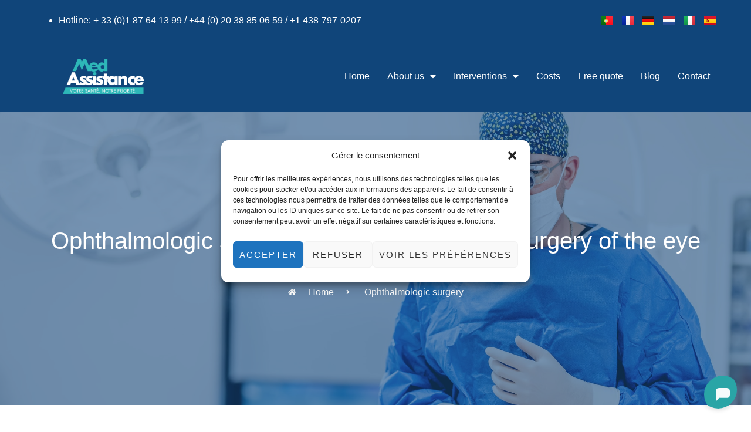

--- FILE ---
content_type: text/html; charset=UTF-8
request_url: https://medassistance.fr/en/ophthalmologic-surgery-tunisia/
body_size: 28833
content:
<!doctype html>
<html lang="en">
<head>
	<meta charset="UTF-8">
	<meta name="viewport" content="width=device-width, initial-scale=1">
	<link rel="profile" href="https://gmpg.org/xfn/11">
	<meta name='robots' content='index, follow, max-image-preview:large, max-snippet:-1, max-video-preview:-1' />
<link rel="alternate" href="https://medassistance.fr/pt/cirurgia-oftalmica-tunisia/" hreflang="pt" />
<link rel="alternate" href="https://medassistance.fr/chirurgie-ophtalmologique/" hreflang="fr" />
<link rel="alternate" href="https://medassistance.fr/en/ophthalmologic-surgery-tunisia/" hreflang="en" />
<link rel="alternate" href="https://medassistance.fr/de/ophthalmologische-chirurgie-tunesien/" hreflang="de" />
<link rel="alternate" href="https://medassistance.fr/nl/oogheelkundige-chirurgie-tunesie/" hreflang="nl" />
<link rel="alternate" href="https://medassistance.fr/it/chirurgia-oftalmica-tunisia/" hreflang="it" />
<link rel="alternate" href="https://medassistance.fr/es/cirugia-oftalmologica-tunez/" hreflang="es" />

<!-- Google Tag Manager for WordPress by gtm4wp.com -->
<script data-cfasync="false" data-pagespeed-no-defer>
	var gtm4wp_datalayer_name = "dataLayer";
	var dataLayer = dataLayer || [];

	const gtm4wp_scrollerscript_debugmode         = false;
	const gtm4wp_scrollerscript_callbacktime      = 100;
	const gtm4wp_scrollerscript_readerlocation    = 150;
	const gtm4wp_scrollerscript_contentelementid  = "content";
	const gtm4wp_scrollerscript_scannertime       = 60;
</script>
<!-- End Google Tag Manager for WordPress by gtm4wp.com -->
	<!-- This site is optimized with the Yoast SEO plugin v20.12 - https://yoast.com/wordpress/plugins/seo/ -->
	<title>Ophthalmology Tunisia : Eye surgery - Refractive surgery prices</title>
	<meta name="description" content="Ophthalmology service Tunisia: refractive eye surgery and treatment of eye disorders ✔ free quote for eye surgery Tunisia" />
	<link rel="canonical" href="https://medassistance.fr/en/ophthalmologic-surgery-tunisia/" />
	<meta property="og:locale" content="en_US" />
	<meta property="og:locale:alternate" content="pt_PT" />
	<meta property="og:locale:alternate" content="fr_FR" />
	<meta property="og:locale:alternate" content="de_DE" />
	<meta property="og:locale:alternate" content="nl_NL" />
	<meta property="og:locale:alternate" content="it_IT" />
	<meta property="og:locale:alternate" content="es_ES" />
	<meta property="og:type" content="article" />
	<meta property="og:title" content="Ophthalmology Tunisia : Eye surgery - Refractive surgery prices" />
	<meta property="og:description" content="Ophthalmology service Tunisia: refractive eye surgery and treatment of eye disorders ✔ free quote for eye surgery Tunisia" />
	<meta property="og:url" content="https://medassistance.fr/en/ophthalmologic-surgery-tunisia/" />
	<meta property="og:site_name" content="Med Assistance" />
	<meta property="article:modified_time" content="2023-05-08T15:52:15+00:00" />
	<meta property="og:image" content="https://medassistance.fr/wp-content/uploads/2022/10/1-4.png" />
	<meta name="twitter:card" content="summary_large_image" />
	<meta name="twitter:label1" content="Est. reading time" />
	<meta name="twitter:data1" content="3 minutes" />
	<script type="application/ld+json" class="yoast-schema-graph">{"@context":"https://schema.org","@graph":[{"@type":"WebPage","@id":"https://medassistance.fr/en/ophthalmologic-surgery-tunisia/","url":"https://medassistance.fr/en/ophthalmologic-surgery-tunisia/","name":"Ophthalmology Tunisia : Eye surgery - Refractive surgery prices","isPartOf":{"@id":"https://medassistance.fr/en/#website"},"primaryImageOfPage":{"@id":"https://medassistance.fr/en/ophthalmologic-surgery-tunisia/#primaryimage"},"image":{"@id":"https://medassistance.fr/en/ophthalmologic-surgery-tunisia/#primaryimage"},"thumbnailUrl":"https://medassistance.fr/wp-content/uploads/2022/10/1-4.png","datePublished":"2023-01-26T11:40:35+00:00","dateModified":"2023-05-08T15:52:15+00:00","description":"Ophthalmology service Tunisia: refractive eye surgery and treatment of eye disorders ✔ free quote for eye surgery Tunisia","breadcrumb":{"@id":"https://medassistance.fr/en/ophthalmologic-surgery-tunisia/#breadcrumb"},"inLanguage":"en","potentialAction":[{"@type":"ReadAction","target":["https://medassistance.fr/en/ophthalmologic-surgery-tunisia/"]}]},{"@type":"ImageObject","inLanguage":"en","@id":"https://medassistance.fr/en/ophthalmologic-surgery-tunisia/#primaryimage","url":"https://medassistance.fr/wp-content/uploads/2022/10/1-4.png","contentUrl":"https://medassistance.fr/wp-content/uploads/2022/10/1-4.png","width":500,"height":500,"caption":"Operation cataracte - Chirurgie ophtalmologique Tunisie"},{"@type":"BreadcrumbList","@id":"https://medassistance.fr/en/ophthalmologic-surgery-tunisia/#breadcrumb","itemListElement":[{"@type":"ListItem","position":1,"name":"Home","item":"https://medassistance.fr/en/"},{"@type":"ListItem","position":2,"name":"Ophthalmologic surgery Tunisia &#8211; Refractive surgery of the eye Tunisia"}]},{"@type":"WebSite","@id":"https://medassistance.fr/en/#website","url":"https://medassistance.fr/en/","name":"Med Assistance","description":"Welcome","publisher":{"@id":"https://medassistance.fr/en/#organization"},"potentialAction":[{"@type":"SearchAction","target":{"@type":"EntryPoint","urlTemplate":"https://medassistance.fr/en/?s={search_term_string}"},"query-input":"required name=search_term_string"}],"inLanguage":"en"},{"@type":"Organization","@id":"https://medassistance.fr/en/#organization","name":"Med Assistance","url":"https://medassistance.fr/en/","logo":{"@type":"ImageObject","inLanguage":"en","@id":"https://medassistance.fr/en/#/schema/logo/image/","url":"https://medassistance.fr/wp-content/uploads/2022/05/MedAssistance-Logo3.png","contentUrl":"https://medassistance.fr/wp-content/uploads/2022/05/MedAssistance-Logo3.png","width":3697,"height":1626,"caption":"Med Assistance"},"image":{"@id":"https://medassistance.fr/en/#/schema/logo/image/"}}]}</script>
	<!-- / Yoast SEO plugin. -->


<link rel="alternate" type="application/rss+xml" title="Med Assistance &raquo; Feed" href="https://medassistance.fr/en/feed/" />
<link rel="alternate" type="application/rss+xml" title="Med Assistance &raquo; Comments Feed" href="https://medassistance.fr/en/comments/feed/" />
<script>
window._wpemojiSettings = {"baseUrl":"https:\/\/s.w.org\/images\/core\/emoji\/14.0.0\/72x72\/","ext":".png","svgUrl":"https:\/\/s.w.org\/images\/core\/emoji\/14.0.0\/svg\/","svgExt":".svg","source":{"concatemoji":"https:\/\/medassistance.fr\/wp-includes\/js\/wp-emoji-release.min.js?ver=6.3.7"}};
/*! This file is auto-generated */
!function(i,n){var o,s,e;function c(e){try{var t={supportTests:e,timestamp:(new Date).valueOf()};sessionStorage.setItem(o,JSON.stringify(t))}catch(e){}}function p(e,t,n){e.clearRect(0,0,e.canvas.width,e.canvas.height),e.fillText(t,0,0);var t=new Uint32Array(e.getImageData(0,0,e.canvas.width,e.canvas.height).data),r=(e.clearRect(0,0,e.canvas.width,e.canvas.height),e.fillText(n,0,0),new Uint32Array(e.getImageData(0,0,e.canvas.width,e.canvas.height).data));return t.every(function(e,t){return e===r[t]})}function u(e,t,n){switch(t){case"flag":return n(e,"\ud83c\udff3\ufe0f\u200d\u26a7\ufe0f","\ud83c\udff3\ufe0f\u200b\u26a7\ufe0f")?!1:!n(e,"\ud83c\uddfa\ud83c\uddf3","\ud83c\uddfa\u200b\ud83c\uddf3")&&!n(e,"\ud83c\udff4\udb40\udc67\udb40\udc62\udb40\udc65\udb40\udc6e\udb40\udc67\udb40\udc7f","\ud83c\udff4\u200b\udb40\udc67\u200b\udb40\udc62\u200b\udb40\udc65\u200b\udb40\udc6e\u200b\udb40\udc67\u200b\udb40\udc7f");case"emoji":return!n(e,"\ud83e\udef1\ud83c\udffb\u200d\ud83e\udef2\ud83c\udfff","\ud83e\udef1\ud83c\udffb\u200b\ud83e\udef2\ud83c\udfff")}return!1}function f(e,t,n){var r="undefined"!=typeof WorkerGlobalScope&&self instanceof WorkerGlobalScope?new OffscreenCanvas(300,150):i.createElement("canvas"),a=r.getContext("2d",{willReadFrequently:!0}),o=(a.textBaseline="top",a.font="600 32px Arial",{});return e.forEach(function(e){o[e]=t(a,e,n)}),o}function t(e){var t=i.createElement("script");t.src=e,t.defer=!0,i.head.appendChild(t)}"undefined"!=typeof Promise&&(o="wpEmojiSettingsSupports",s=["flag","emoji"],n.supports={everything:!0,everythingExceptFlag:!0},e=new Promise(function(e){i.addEventListener("DOMContentLoaded",e,{once:!0})}),new Promise(function(t){var n=function(){try{var e=JSON.parse(sessionStorage.getItem(o));if("object"==typeof e&&"number"==typeof e.timestamp&&(new Date).valueOf()<e.timestamp+604800&&"object"==typeof e.supportTests)return e.supportTests}catch(e){}return null}();if(!n){if("undefined"!=typeof Worker&&"undefined"!=typeof OffscreenCanvas&&"undefined"!=typeof URL&&URL.createObjectURL&&"undefined"!=typeof Blob)try{var e="postMessage("+f.toString()+"("+[JSON.stringify(s),u.toString(),p.toString()].join(",")+"));",r=new Blob([e],{type:"text/javascript"}),a=new Worker(URL.createObjectURL(r),{name:"wpTestEmojiSupports"});return void(a.onmessage=function(e){c(n=e.data),a.terminate(),t(n)})}catch(e){}c(n=f(s,u,p))}t(n)}).then(function(e){for(var t in e)n.supports[t]=e[t],n.supports.everything=n.supports.everything&&n.supports[t],"flag"!==t&&(n.supports.everythingExceptFlag=n.supports.everythingExceptFlag&&n.supports[t]);n.supports.everythingExceptFlag=n.supports.everythingExceptFlag&&!n.supports.flag,n.DOMReady=!1,n.readyCallback=function(){n.DOMReady=!0}}).then(function(){return e}).then(function(){var e;n.supports.everything||(n.readyCallback(),(e=n.source||{}).concatemoji?t(e.concatemoji):e.wpemoji&&e.twemoji&&(t(e.twemoji),t(e.wpemoji)))}))}((window,document),window._wpemojiSettings);
</script>
<style>
img.wp-smiley,
img.emoji {
	display: inline !important;
	border: none !important;
	box-shadow: none !important;
	height: 1em !important;
	width: 1em !important;
	margin: 0 0.07em !important;
	vertical-align: -0.1em !important;
	background: none !important;
	padding: 0 !important;
}
</style>
	<link rel='stylesheet' id='nta-css-popup-css' href='https://medassistance.fr/wp-content/plugins/wp-whatsapp/assets/dist/css/style.css?ver=6.3.7' media='all' />
<style id='classic-theme-styles-inline-css'>
/*! This file is auto-generated */
.wp-block-button__link{color:#fff;background-color:#32373c;border-radius:9999px;box-shadow:none;text-decoration:none;padding:calc(.667em + 2px) calc(1.333em + 2px);font-size:1.125em}.wp-block-file__button{background:#32373c;color:#fff;text-decoration:none}
</style>
<style id='global-styles-inline-css'>
body{--wp--preset--color--black: #000000;--wp--preset--color--cyan-bluish-gray: #abb8c3;--wp--preset--color--white: #ffffff;--wp--preset--color--pale-pink: #f78da7;--wp--preset--color--vivid-red: #cf2e2e;--wp--preset--color--luminous-vivid-orange: #ff6900;--wp--preset--color--luminous-vivid-amber: #fcb900;--wp--preset--color--light-green-cyan: #7bdcb5;--wp--preset--color--vivid-green-cyan: #00d084;--wp--preset--color--pale-cyan-blue: #8ed1fc;--wp--preset--color--vivid-cyan-blue: #0693e3;--wp--preset--color--vivid-purple: #9b51e0;--wp--preset--gradient--vivid-cyan-blue-to-vivid-purple: linear-gradient(135deg,rgba(6,147,227,1) 0%,rgb(155,81,224) 100%);--wp--preset--gradient--light-green-cyan-to-vivid-green-cyan: linear-gradient(135deg,rgb(122,220,180) 0%,rgb(0,208,130) 100%);--wp--preset--gradient--luminous-vivid-amber-to-luminous-vivid-orange: linear-gradient(135deg,rgba(252,185,0,1) 0%,rgba(255,105,0,1) 100%);--wp--preset--gradient--luminous-vivid-orange-to-vivid-red: linear-gradient(135deg,rgba(255,105,0,1) 0%,rgb(207,46,46) 100%);--wp--preset--gradient--very-light-gray-to-cyan-bluish-gray: linear-gradient(135deg,rgb(238,238,238) 0%,rgb(169,184,195) 100%);--wp--preset--gradient--cool-to-warm-spectrum: linear-gradient(135deg,rgb(74,234,220) 0%,rgb(151,120,209) 20%,rgb(207,42,186) 40%,rgb(238,44,130) 60%,rgb(251,105,98) 80%,rgb(254,248,76) 100%);--wp--preset--gradient--blush-light-purple: linear-gradient(135deg,rgb(255,206,236) 0%,rgb(152,150,240) 100%);--wp--preset--gradient--blush-bordeaux: linear-gradient(135deg,rgb(254,205,165) 0%,rgb(254,45,45) 50%,rgb(107,0,62) 100%);--wp--preset--gradient--luminous-dusk: linear-gradient(135deg,rgb(255,203,112) 0%,rgb(199,81,192) 50%,rgb(65,88,208) 100%);--wp--preset--gradient--pale-ocean: linear-gradient(135deg,rgb(255,245,203) 0%,rgb(182,227,212) 50%,rgb(51,167,181) 100%);--wp--preset--gradient--electric-grass: linear-gradient(135deg,rgb(202,248,128) 0%,rgb(113,206,126) 100%);--wp--preset--gradient--midnight: linear-gradient(135deg,rgb(2,3,129) 0%,rgb(40,116,252) 100%);--wp--preset--font-size--small: 13px;--wp--preset--font-size--medium: 20px;--wp--preset--font-size--large: 36px;--wp--preset--font-size--x-large: 42px;--wp--preset--spacing--20: 0.44rem;--wp--preset--spacing--30: 0.67rem;--wp--preset--spacing--40: 1rem;--wp--preset--spacing--50: 1.5rem;--wp--preset--spacing--60: 2.25rem;--wp--preset--spacing--70: 3.38rem;--wp--preset--spacing--80: 5.06rem;--wp--preset--shadow--natural: 6px 6px 9px rgba(0, 0, 0, 0.2);--wp--preset--shadow--deep: 12px 12px 50px rgba(0, 0, 0, 0.4);--wp--preset--shadow--sharp: 6px 6px 0px rgba(0, 0, 0, 0.2);--wp--preset--shadow--outlined: 6px 6px 0px -3px rgba(255, 255, 255, 1), 6px 6px rgba(0, 0, 0, 1);--wp--preset--shadow--crisp: 6px 6px 0px rgba(0, 0, 0, 1);}:where(.is-layout-flex){gap: 0.5em;}:where(.is-layout-grid){gap: 0.5em;}body .is-layout-flow > .alignleft{float: left;margin-inline-start: 0;margin-inline-end: 2em;}body .is-layout-flow > .alignright{float: right;margin-inline-start: 2em;margin-inline-end: 0;}body .is-layout-flow > .aligncenter{margin-left: auto !important;margin-right: auto !important;}body .is-layout-constrained > .alignleft{float: left;margin-inline-start: 0;margin-inline-end: 2em;}body .is-layout-constrained > .alignright{float: right;margin-inline-start: 2em;margin-inline-end: 0;}body .is-layout-constrained > .aligncenter{margin-left: auto !important;margin-right: auto !important;}body .is-layout-constrained > :where(:not(.alignleft):not(.alignright):not(.alignfull)){max-width: var(--wp--style--global--content-size);margin-left: auto !important;margin-right: auto !important;}body .is-layout-constrained > .alignwide{max-width: var(--wp--style--global--wide-size);}body .is-layout-flex{display: flex;}body .is-layout-flex{flex-wrap: wrap;align-items: center;}body .is-layout-flex > *{margin: 0;}body .is-layout-grid{display: grid;}body .is-layout-grid > *{margin: 0;}:where(.wp-block-columns.is-layout-flex){gap: 2em;}:where(.wp-block-columns.is-layout-grid){gap: 2em;}:where(.wp-block-post-template.is-layout-flex){gap: 1.25em;}:where(.wp-block-post-template.is-layout-grid){gap: 1.25em;}.has-black-color{color: var(--wp--preset--color--black) !important;}.has-cyan-bluish-gray-color{color: var(--wp--preset--color--cyan-bluish-gray) !important;}.has-white-color{color: var(--wp--preset--color--white) !important;}.has-pale-pink-color{color: var(--wp--preset--color--pale-pink) !important;}.has-vivid-red-color{color: var(--wp--preset--color--vivid-red) !important;}.has-luminous-vivid-orange-color{color: var(--wp--preset--color--luminous-vivid-orange) !important;}.has-luminous-vivid-amber-color{color: var(--wp--preset--color--luminous-vivid-amber) !important;}.has-light-green-cyan-color{color: var(--wp--preset--color--light-green-cyan) !important;}.has-vivid-green-cyan-color{color: var(--wp--preset--color--vivid-green-cyan) !important;}.has-pale-cyan-blue-color{color: var(--wp--preset--color--pale-cyan-blue) !important;}.has-vivid-cyan-blue-color{color: var(--wp--preset--color--vivid-cyan-blue) !important;}.has-vivid-purple-color{color: var(--wp--preset--color--vivid-purple) !important;}.has-black-background-color{background-color: var(--wp--preset--color--black) !important;}.has-cyan-bluish-gray-background-color{background-color: var(--wp--preset--color--cyan-bluish-gray) !important;}.has-white-background-color{background-color: var(--wp--preset--color--white) !important;}.has-pale-pink-background-color{background-color: var(--wp--preset--color--pale-pink) !important;}.has-vivid-red-background-color{background-color: var(--wp--preset--color--vivid-red) !important;}.has-luminous-vivid-orange-background-color{background-color: var(--wp--preset--color--luminous-vivid-orange) !important;}.has-luminous-vivid-amber-background-color{background-color: var(--wp--preset--color--luminous-vivid-amber) !important;}.has-light-green-cyan-background-color{background-color: var(--wp--preset--color--light-green-cyan) !important;}.has-vivid-green-cyan-background-color{background-color: var(--wp--preset--color--vivid-green-cyan) !important;}.has-pale-cyan-blue-background-color{background-color: var(--wp--preset--color--pale-cyan-blue) !important;}.has-vivid-cyan-blue-background-color{background-color: var(--wp--preset--color--vivid-cyan-blue) !important;}.has-vivid-purple-background-color{background-color: var(--wp--preset--color--vivid-purple) !important;}.has-black-border-color{border-color: var(--wp--preset--color--black) !important;}.has-cyan-bluish-gray-border-color{border-color: var(--wp--preset--color--cyan-bluish-gray) !important;}.has-white-border-color{border-color: var(--wp--preset--color--white) !important;}.has-pale-pink-border-color{border-color: var(--wp--preset--color--pale-pink) !important;}.has-vivid-red-border-color{border-color: var(--wp--preset--color--vivid-red) !important;}.has-luminous-vivid-orange-border-color{border-color: var(--wp--preset--color--luminous-vivid-orange) !important;}.has-luminous-vivid-amber-border-color{border-color: var(--wp--preset--color--luminous-vivid-amber) !important;}.has-light-green-cyan-border-color{border-color: var(--wp--preset--color--light-green-cyan) !important;}.has-vivid-green-cyan-border-color{border-color: var(--wp--preset--color--vivid-green-cyan) !important;}.has-pale-cyan-blue-border-color{border-color: var(--wp--preset--color--pale-cyan-blue) !important;}.has-vivid-cyan-blue-border-color{border-color: var(--wp--preset--color--vivid-cyan-blue) !important;}.has-vivid-purple-border-color{border-color: var(--wp--preset--color--vivid-purple) !important;}.has-vivid-cyan-blue-to-vivid-purple-gradient-background{background: var(--wp--preset--gradient--vivid-cyan-blue-to-vivid-purple) !important;}.has-light-green-cyan-to-vivid-green-cyan-gradient-background{background: var(--wp--preset--gradient--light-green-cyan-to-vivid-green-cyan) !important;}.has-luminous-vivid-amber-to-luminous-vivid-orange-gradient-background{background: var(--wp--preset--gradient--luminous-vivid-amber-to-luminous-vivid-orange) !important;}.has-luminous-vivid-orange-to-vivid-red-gradient-background{background: var(--wp--preset--gradient--luminous-vivid-orange-to-vivid-red) !important;}.has-very-light-gray-to-cyan-bluish-gray-gradient-background{background: var(--wp--preset--gradient--very-light-gray-to-cyan-bluish-gray) !important;}.has-cool-to-warm-spectrum-gradient-background{background: var(--wp--preset--gradient--cool-to-warm-spectrum) !important;}.has-blush-light-purple-gradient-background{background: var(--wp--preset--gradient--blush-light-purple) !important;}.has-blush-bordeaux-gradient-background{background: var(--wp--preset--gradient--blush-bordeaux) !important;}.has-luminous-dusk-gradient-background{background: var(--wp--preset--gradient--luminous-dusk) !important;}.has-pale-ocean-gradient-background{background: var(--wp--preset--gradient--pale-ocean) !important;}.has-electric-grass-gradient-background{background: var(--wp--preset--gradient--electric-grass) !important;}.has-midnight-gradient-background{background: var(--wp--preset--gradient--midnight) !important;}.has-small-font-size{font-size: var(--wp--preset--font-size--small) !important;}.has-medium-font-size{font-size: var(--wp--preset--font-size--medium) !important;}.has-large-font-size{font-size: var(--wp--preset--font-size--large) !important;}.has-x-large-font-size{font-size: var(--wp--preset--font-size--x-large) !important;}
.wp-block-navigation a:where(:not(.wp-element-button)){color: inherit;}
:where(.wp-block-post-template.is-layout-flex){gap: 1.25em;}:where(.wp-block-post-template.is-layout-grid){gap: 1.25em;}
:where(.wp-block-columns.is-layout-flex){gap: 2em;}:where(.wp-block-columns.is-layout-grid){gap: 2em;}
.wp-block-pullquote{font-size: 1.5em;line-height: 1.6;}
</style>
<link rel='stylesheet' id='kk-star-ratings-css' href='https://medassistance.fr/wp-content/plugins/kk-star-ratings/src/core/public/css/kk-star-ratings.min.css?ver=5.4.8' media='all' />
<link rel='stylesheet' id='cmplz-general-css' href='https://medassistance.fr/wp-content/plugins/complianz-gdpr-premium/assets/css/cookieblocker.min.css?ver=1715607139' media='all' />
<link rel='stylesheet' id='grw-public-main-css-css' href='https://medassistance.fr/wp-content/plugins/widget-google-reviews/assets/css/public-main.css?ver=4.1' media='all' />
<link rel='stylesheet' id='cute-alert-css' href='https://medassistance.fr/wp-content/plugins/metform/public/assets/lib/cute-alert/style.css?ver=3.9.0' media='all' />
<link rel='stylesheet' id='text-editor-style-css' href='https://medassistance.fr/wp-content/plugins/metform/public/assets/css/text-editor.css?ver=3.9.0' media='all' />
<link rel='stylesheet' id='hello-elementor-css' href='https://medassistance.fr/wp-content/themes/hello-elementor/style.min.css?ver=3.1.1' media='all' />
<link rel='stylesheet' id='hello-elementor-theme-style-css' href='https://medassistance.fr/wp-content/themes/hello-elementor/theme.min.css?ver=3.1.1' media='all' />
<link rel='stylesheet' id='chld_thm_cfg_child-css' href='https://medassistance.fr/wp-content/themes/hello-elementor-child/style.css?ver=2.5.0.1648543039' media='all' />
<link rel='stylesheet' id='hello-elementor-header-footer-css' href='https://medassistance.fr/wp-content/themes/hello-elementor/header-footer.min.css?ver=3.1.1' media='all' />
<link rel='stylesheet' id='elementor-frontend-css' href='https://medassistance.fr/wp-content/plugins/elementor/assets/css/frontend-lite.min.css?ver=3.23.4' media='all' />
<link rel='stylesheet' id='elementor-post-107-css' href='https://medassistance.fr/wp-content/uploads/elementor/css/post-107.css?ver=1725914064' media='all' />
<link rel='stylesheet' id='eael-general-css' href='https://medassistance.fr/wp-content/plugins/essential-addons-for-elementor-lite/assets/front-end/css/view/general.min.css?ver=6.0.4' media='all' />
<link rel='stylesheet' id='eael-9919-css' href='https://medassistance.fr/wp-content/uploads/essential-addons-elementor/eael-9919.css?ver=1683561135' media='all' />
<link rel='stylesheet' id='elementor-icons-css' href='https://medassistance.fr/wp-content/plugins/elementor/assets/lib/eicons/css/elementor-icons.min.css?ver=5.30.0' media='all' />
<style id='elementor-icons-inline-css'>

		.elementor-add-new-section .elementor-add-templately-promo-button{
            background-color: #5d4fff;
            background-image: url(https://medassistance.fr/wp-content/plugins/essential-addons-for-elementor-lite/assets/admin/images/templately/logo-icon.svg);
            background-repeat: no-repeat;
            background-position: center center;
            position: relative;
        }
        
		.elementor-add-new-section .elementor-add-templately-promo-button > i{
            height: 12px;
        }
        
        body .elementor-add-new-section .elementor-add-section-area-button {
            margin-left: 0;
        }

		.elementor-add-new-section .elementor-add-templately-promo-button{
            background-color: #5d4fff;
            background-image: url(https://medassistance.fr/wp-content/plugins/essential-addons-for-elementor-lite/assets/admin/images/templately/logo-icon.svg);
            background-repeat: no-repeat;
            background-position: center center;
            position: relative;
        }
        
		.elementor-add-new-section .elementor-add-templately-promo-button > i{
            height: 12px;
        }
        
        body .elementor-add-new-section .elementor-add-section-area-button {
            margin-left: 0;
        }
</style>
<link rel='stylesheet' id='swiper-css' href='https://medassistance.fr/wp-content/plugins/elementor/assets/lib/swiper/v8/css/swiper.min.css?ver=8.4.5' media='all' />
<link rel='stylesheet' id='elementor-pro-css' href='https://medassistance.fr/wp-content/plugins/elementor-pro/assets/css/frontend-lite.min.css?ver=3.23.3' media='all' />
<link rel='stylesheet' id='eihe-front-style-css' href='https://medassistance.fr/wp-content/plugins/image-hover-effects-addon-for-elementor/assets/style.min.css?ver=1.4.4' media='all' />
<link rel='stylesheet' id='elementor-post-9919-css' href='https://medassistance.fr/wp-content/uploads/elementor/css/post-9919.css?ver=1725919164' media='all' />
<link rel='stylesheet' id='font-awesome-5-all-css' href='https://medassistance.fr/wp-content/plugins/elementor/assets/lib/font-awesome/css/all.min.css?ver=3.23.4' media='all' />
<link rel='stylesheet' id='font-awesome-4-shim-css' href='https://medassistance.fr/wp-content/plugins/elementor/assets/lib/font-awesome/css/v4-shims.min.css?ver=3.23.4' media='all' />
<link rel='stylesheet' id='elementor-post-1009-css' href='https://medassistance.fr/wp-content/uploads/elementor/css/post-1009.css?ver=1725914128' media='all' />
<link rel='stylesheet' id='elementor-post-117-css' href='https://medassistance.fr/wp-content/uploads/elementor/css/post-117.css?ver=1740733837' media='all' />
<link rel='stylesheet' id='elementor-post-114-css' href='https://medassistance.fr/wp-content/uploads/elementor/css/post-114.css?ver=1725914128' media='all' />
<link data-service="google-fonts" data-category="marketing" rel='stylesheet' id='google-fonts-1-css' data-href='https://fonts.googleapis.com/css?family=Alata%3A100%2C100italic%2C200%2C200italic%2C300%2C300italic%2C400%2C400italic%2C500%2C500italic%2C600%2C600italic%2C700%2C700italic%2C800%2C800italic%2C900%2C900italic%7CQuicksand%3A100%2C100italic%2C200%2C200italic%2C300%2C300italic%2C400%2C400italic%2C500%2C500italic%2C600%2C600italic%2C700%2C700italic%2C800%2C800italic%2C900%2C900italic%7CPoppins%3A100%2C100italic%2C200%2C200italic%2C300%2C300italic%2C400%2C400italic%2C500%2C500italic%2C600%2C600italic%2C700%2C700italic%2C800%2C800italic%2C900%2C900italic%7CComfortaa%3A100%2C100italic%2C200%2C200italic%2C300%2C300italic%2C400%2C400italic%2C500%2C500italic%2C600%2C600italic%2C700%2C700italic%2C800%2C800italic%2C900%2C900italic%7CKhula%3A100%2C100italic%2C200%2C200italic%2C300%2C300italic%2C400%2C400italic%2C500%2C500italic%2C600%2C600italic%2C700%2C700italic%2C800%2C800italic%2C900%2C900italic%7CRaleway%3A100%2C100italic%2C200%2C200italic%2C300%2C300italic%2C400%2C400italic%2C500%2C500italic%2C600%2C600italic%2C700%2C700italic%2C800%2C800italic%2C900%2C900italic&#038;display=auto&#038;ver=6.3.7' media='all' />
<link rel='stylesheet' id='elementor-icons-shared-0-css' href='https://medassistance.fr/wp-content/plugins/elementor/assets/lib/font-awesome/css/fontawesome.min.css?ver=5.15.3' media='all' />
<link rel='stylesheet' id='elementor-icons-fa-solid-css' href='https://medassistance.fr/wp-content/plugins/elementor/assets/lib/font-awesome/css/solid.min.css?ver=5.15.3' media='all' />
<link rel='stylesheet' id='elementor-icons-fa-brands-css' href='https://medassistance.fr/wp-content/plugins/elementor/assets/lib/font-awesome/css/brands.min.css?ver=5.15.3' media='all' />
<link rel="preconnect" href="https://fonts.gstatic.com/" crossorigin><script src='https://medassistance.fr/wp-content/plugins/duracelltomi-google-tag-manager/dist/js/analytics-talk-content-tracking.js?ver=1.20.2' id='gtm4wp-scroll-tracking-js'></script>
<script defer="defer" src='https://medassistance.fr/wp-content/plugins/widget-google-reviews/assets/js/public-main.js?ver=4.1' id='grw-public-main-js-js'></script>
<script src='https://medassistance.fr/wp-includes/js/jquery/jquery.min.js?ver=3.7.0' id='jquery-core-js'></script>
<script src='https://medassistance.fr/wp-includes/js/jquery/jquery-migrate.min.js?ver=3.4.1' id='jquery-migrate-js'></script>
<script src='https://medassistance.fr/wp-content/plugins/elementor/assets/lib/font-awesome/js/v4-shims.min.js?ver=3.23.4' id='font-awesome-4-shim-js'></script>
<link rel="https://api.w.org/" href="https://medassistance.fr/wp-json/" /><link rel="alternate" type="application/json" href="https://medassistance.fr/wp-json/wp/v2/pages/9919" /><link rel="EditURI" type="application/rsd+xml" title="RSD" href="https://medassistance.fr/xmlrpc.php?rsd" />
<meta name="generator" content="WordPress 6.3.7" />
<link rel='shortlink' href='https://medassistance.fr/?p=9919' />
<link rel="alternate" type="application/json+oembed" href="https://medassistance.fr/wp-json/oembed/1.0/embed?url=https%3A%2F%2Fmedassistance.fr%2Fen%2Fophthalmologic-surgery-tunisia%2F" />
<link rel="alternate" type="text/xml+oembed" href="https://medassistance.fr/wp-json/oembed/1.0/embed?url=https%3A%2F%2Fmedassistance.fr%2Fen%2Fophthalmologic-surgery-tunisia%2F&#038;format=xml" />
<meta name="cdp-version" content="1.4.8" /><!-- HFCM by 99 Robots - Snippet # 1: search console -->
<meta name="google-site-verification" content="sxWOtDuEE_aFdQKDtzth_qpvu0MvZJlPmDBKfSZ-sJA" />
<!-- /end HFCM by 99 Robots -->
<!-- HFCM by 99 Robots - Snippet # 2: Pixel tiktok -->
<script type="text/plain" data-service="tiktok" data-category="marketing">
		!function (w, d, t) {
		  w.TiktokAnalyticsObject=t;var ttq=w[t]=w[t]||[];ttq.methods=["page","track","identify","instances","debug","on","off","once","ready","alias","group","enableCookie","disableCookie"],ttq.setAndDefer=function(t,e){t[e]=function(){t.push([e].concat(Array.prototype.slice.call(arguments,0)))}};for(var i=0;i<ttq.methods.length;i++)ttq.setAndDefer(ttq,ttq.methods[i]);ttq.instance=function(t){for(var e=ttq._i[t]||[],n=0;n<ttq.methods.length;n++
)ttq.setAndDefer(e,ttq.methods[n]);return e},ttq.load=function(e,n){var i="https://analytics.tiktok.com/i18n/pixel/events.js";ttq._i=ttq._i||{},ttq._i[e]=[],ttq._i[e]._u=i,ttq._t=ttq._t||{},ttq._t[e]=+new Date,ttq._o=ttq._o||{},ttq._o[e]=n||{};n=document.createElement("script");n.type="text/javascript",n.async=!0,n.src=i+"?sdkid="+e+"&lib="+t;e=document.getElementsByTagName("script")[0];e.parentNode.insertBefore(n,e)};
		
		  ttq.load('CJMHNI3C77UEOD73J5F0');
		  ttq.page();
		}(window, document, 'ttq');
	</script>
	
<!-- /end HFCM by 99 Robots -->
 			<style>.cmplz-hidden {
					display: none !important;
				}</style>
<!-- Google Tag Manager for WordPress by gtm4wp.com -->
<!-- GTM Container placement set to automatic -->
<script data-cfasync="false" data-pagespeed-no-defer type="text/javascript">
	var dataLayer_content = {"visitorLoginState":"logged-out","visitorType":"visitor-logged-out","visitorEmail":"","visitorEmailHash":"","visitorRegistrationDate":"","visitorUsername":"","visitorIP":"3.19.71.86","pagePostType":"page","pagePostType2":"single-page","pagePostAuthor":"admin"};
	dataLayer.push( dataLayer_content );
</script>
<script data-cfasync="false">
(function(w,d,s,l,i){w[l]=w[l]||[];w[l].push({'gtm.start':
new Date().getTime(),event:'gtm.js'});var f=d.getElementsByTagName(s)[0],
j=d.createElement(s),dl=l!='dataLayer'?'&l='+l:'';j.async=true;j.src=
'//www.googletagmanager.com/gtm.js?id='+i+dl;f.parentNode.insertBefore(j,f);
})(window,document,'script','dataLayer','GTM-PB8CSZX');
</script>
<!-- End Google Tag Manager for WordPress by gtm4wp.com --><meta name="generator" content="Elementor 3.23.4; features: e_optimized_css_loading, additional_custom_breakpoints, e_lazyload; settings: css_print_method-external, google_font-enabled, font_display-auto">
			<style>
				.e-con.e-parent:nth-of-type(n+4):not(.e-lazyloaded):not(.e-no-lazyload),
				.e-con.e-parent:nth-of-type(n+4):not(.e-lazyloaded):not(.e-no-lazyload) * {
					background-image: none !important;
				}
				@media screen and (max-height: 1024px) {
					.e-con.e-parent:nth-of-type(n+3):not(.e-lazyloaded):not(.e-no-lazyload),
					.e-con.e-parent:nth-of-type(n+3):not(.e-lazyloaded):not(.e-no-lazyload) * {
						background-image: none !important;
					}
				}
				@media screen and (max-height: 640px) {
					.e-con.e-parent:nth-of-type(n+2):not(.e-lazyloaded):not(.e-no-lazyload),
					.e-con.e-parent:nth-of-type(n+2):not(.e-lazyloaded):not(.e-no-lazyload) * {
						background-image: none !important;
					}
				}
			</style>
			<script id='nitro-telemetry-meta' nitro-exclude>window.NPTelemetryMetadata={missReason: (!window.NITROPACK_STATE ? 'cache not found' : 'hit'),pageType: 'page',isEligibleForOptimization: true,}</script><script id='nitro-generic' nitro-exclude>(()=>{window.NitroPack=window.NitroPack||{coreVersion:"na",isCounted:!1};let e=document.createElement("script");if(e.src="https://nitroscripts.com/IIIDecnPOYTSjrYTWmjkQYdXLRnNkWEL",e.async=!0,e.id="nitro-script",document.head.appendChild(e),!window.NitroPack.isCounted){window.NitroPack.isCounted=!0;let t=()=>{navigator.sendBeacon("https://to.getnitropack.com/p",JSON.stringify({siteId:"IIIDecnPOYTSjrYTWmjkQYdXLRnNkWEL",url:window.location.href,isOptimized:!!window.IS_NITROPACK,coreVersion:"na",missReason:window.NPTelemetryMetadata?.missReason||"",pageType:window.NPTelemetryMetadata?.pageType||"",isEligibleForOptimization:!!window.NPTelemetryMetadata?.isEligibleForOptimization}))};(()=>{let e=()=>new Promise(e=>{"complete"===document.readyState?e():window.addEventListener("load",e)}),i=()=>new Promise(e=>{document.prerendering?document.addEventListener("prerenderingchange",e,{once:!0}):e()}),a=async()=>{await i(),await e(),t()};a()})(),window.addEventListener("pageshow",e=>{if(e.persisted){let i=document.prerendering||self.performance?.getEntriesByType?.("navigation")[0]?.activationStart>0;"visible"!==document.visibilityState||i||t()}})}})();</script><link rel="icon" href="https://medassistance.fr/wp-content/uploads/2023/04/cropped-favicon-med-assistance-tunisie-32x32.png" sizes="32x32" />
<link rel="icon" href="https://medassistance.fr/wp-content/uploads/2023/04/cropped-favicon-med-assistance-tunisie-192x192.png" sizes="192x192" />
<link rel="apple-touch-icon" href="https://medassistance.fr/wp-content/uploads/2023/04/cropped-favicon-med-assistance-tunisie-180x180.png" />
<meta name="msapplication-TileImage" content="https://medassistance.fr/wp-content/uploads/2023/04/cropped-favicon-med-assistance-tunisie-270x270.png" />
		<style id="wp-custom-css">
			.wa__btn_popup {
	margin:0 60px 15px 0;
}


.elementor-posts .elementor-post__text {
	border-bottom: none !important
}


body.post-template-default.single.single-post h2, body.post-template-default.single.single-post h3, body.post-template-default.single.single-post h4, body.post-template-default.single.single-post h5, body.post-template-default.single.single-post h6 {
	color: #2d3663 !important;
}

table tbody tr:hover>td, table tbody tr:hover>th {
    background-color: #2d3663 !important;
}

.jeg-elementor-kit.jkit-categorylist .category-list-item a .jkit-categorylist-content {
    margin-top: 25px;
    margin-bottom: 25px
}

.elementor-post__text {
    border-bottom: 0.5px solid #DDDDDD !important;
    padding-bottom: 25px;
}

.jkit-category.category-list-item {
    border-bottom: 0.5px solid #DDDDDD !important;
}


/** Start Block Kit CSS: 69-3-4f8cfb8a1a68ec007f2be7a02bdeadd9 **/

.envato-kit-66-menu .e--pointer-framed .elementor-item:before{
	border-radius:1px;
}

.envato-kit-66-subscription-form .elementor-form-fields-wrapper{
	position:relative;
}

.envato-kit-66-subscription-form .elementor-form-fields-wrapper .elementor-field-type-submit{
	position:static;
}

.envato-kit-66-subscription-form .elementor-form-fields-wrapper .elementor-field-type-submit button{
	position: absolute;
    top: 50%;
    right: 6px;
    transform: translate(0, -50%);
		-moz-transform: translate(0, -50%);
		-webmit-transform: translate(0, -50%);
}

.envato-kit-66-testi-slider .elementor-testimonial__footer{
	margin-top: -60px !important;
	z-index: 99;
  position: relative;
}

.envato-kit-66-featured-slider .elementor-slides .slick-prev{
	width:50px;
	height:50px;
	background-color:#ffffff !important;
	transform:rotate(45deg);
	-moz-transform:rotate(45deg);
	-webkit-transform:rotate(45deg);
	left:-25px !important;
	-webkit-box-shadow: 0px 1px 2px 1px rgba(0,0,0,0.32);
	-moz-box-shadow: 0px 1px 2px 1px rgba(0,0,0,0.32);
	box-shadow: 0px 1px 2px 1px rgba(0,0,0,0.32);
}

.envato-kit-66-featured-slider .elementor-slides .slick-prev:before{
	display:block;
	margin-top:0px;
	margin-left:0px;
	transform:rotate(-45deg);
	-moz-transform:rotate(-45deg);
	-webkit-transform:rotate(-45deg);
}

.envato-kit-66-featured-slider .elementor-slides .slick-next{
	width:50px;
	height:50px;
	background-color:#ffffff !important;
	transform:rotate(45deg);
	-moz-transform:rotate(45deg);
	-webkit-transform:rotate(45deg);
	right:-25px !important;
	-webkit-box-shadow: 0px 1px 2px 1px rgba(0,0,0,0.32);
	-moz-box-shadow: 0px 1px 2px 1px rgba(0,0,0,0.32);
	box-shadow: 0px 1px 2px 1px rgba(0,0,0,0.32);
}

.envato-kit-66-featured-slider .elementor-slides .slick-next:before{
	display:block;
	margin-top:-5px;
	margin-right:-5px;
	transform:rotate(-45deg);
	-moz-transform:rotate(-45deg);
	-webkit-transform:rotate(-45deg);
}

.envato-kit-66-orangetext{
	color:#f4511e;
}

.envato-kit-66-countdown .elementor-countdown-label{
	display:inline-block !important;
	border:2px solid rgba(255,255,255,0.2);
	padding:9px 20px;
}



/** End Block Kit CSS: 69-3-4f8cfb8a1a68ec007f2be7a02bdeadd9 **/

		</style>
		</head>
<body data-cmplz=1 class="page-template-default page page-id-9919 wp-custom-logo elementor-default elementor-template-full-width elementor-kit-107 elementor-page elementor-page-9919">


<!-- GTM Container placement set to automatic -->
<!-- Google Tag Manager (noscript) -->
				<noscript><iframe src="https://www.googletagmanager.com/ns.html?id=GTM-PB8CSZX" height="0" width="0" style="display:none;visibility:hidden" aria-hidden="true"></iframe></noscript>
<!-- End Google Tag Manager (noscript) -->
<a class="skip-link screen-reader-text" href="#content">Skip to content</a>

		<div data-elementor-type="header" data-elementor-id="1009" class="elementor elementor-1009 elementor-location-header" data-elementor-post-type="elementor_library">
					<header class="elementor-section elementor-top-section elementor-element elementor-element-e463099 animated-slow elementor-section-height-min-height elementor-section-stretched elementor-section-full_width elementor-section-content-middle elementor-section-height-default elementor-section-items-middle" data-id="e463099" data-element_type="section" data-settings="{&quot;animation&quot;:&quot;none&quot;,&quot;animation_tablet&quot;:&quot;none&quot;,&quot;stretch_section&quot;:&quot;section-stretched&quot;,&quot;background_motion_fx_motion_fx_scrolling&quot;:&quot;yes&quot;,&quot;background_background&quot;:&quot;classic&quot;,&quot;background_motion_fx_devices&quot;:[&quot;desktop&quot;,&quot;tablet&quot;,&quot;mobile&quot;]}">
						<div class="elementor-container elementor-column-gap-default">
					<div class="elementor-column elementor-col-50 elementor-top-column elementor-element elementor-element-3ac2f7c" data-id="3ac2f7c" data-element_type="column">
			<div class="elementor-widget-wrap elementor-element-populated">
						<div class="elementor-element elementor-element-3b4cad9 elementor-widget elementor-widget-text-editor" data-id="3b4cad9" data-element_type="widget" data-widget_type="text-editor.default">
				<div class="elementor-widget-container">
			<style>/*! elementor - v3.23.0 - 05-08-2024 */
.elementor-widget-text-editor.elementor-drop-cap-view-stacked .elementor-drop-cap{background-color:#69727d;color:#fff}.elementor-widget-text-editor.elementor-drop-cap-view-framed .elementor-drop-cap{color:#69727d;border:3px solid;background-color:transparent}.elementor-widget-text-editor:not(.elementor-drop-cap-view-default) .elementor-drop-cap{margin-top:8px}.elementor-widget-text-editor:not(.elementor-drop-cap-view-default) .elementor-drop-cap-letter{width:1em;height:1em}.elementor-widget-text-editor .elementor-drop-cap{float:left;text-align:center;line-height:1;font-size:50px}.elementor-widget-text-editor .elementor-drop-cap-letter{display:inline-block}</style>				<ul><li>Hotline: + 33 (0)1 87 64 13 99 / +44 (0) 20 38 85 06 59 / +1 438-797-0207</li></ul>						</div>
				</div>
					</div>
		</div>
				<div class="elementor-column elementor-col-50 elementor-top-column elementor-element elementor-element-dd37230" data-id="dd37230" data-element_type="column">
			<div class="elementor-widget-wrap elementor-element-populated">
						<div class="elementor-element elementor-element-bc70eca cpel-switcher--align-right cpel-switcher--layout-horizontal cpel-switcher--aspect-ratio-43 elementor-widget elementor-widget-polylang-language-switcher" data-id="bc70eca" data-element_type="widget" data-widget_type="polylang-language-switcher.default">
				<div class="elementor-widget-container">
			<nav class="cpel-switcher__nav"><ul class="cpel-switcher__list"><li class="cpel-switcher__lang"><a lang="pt-PT" hreflang="pt-PT" href="https://medassistance.fr/pt/cirurgia-oftalmica-tunisia/"><span class="cpel-switcher__flag cpel-switcher__flag--pt"><img src="data:image/svg+xml;utf8,%3Csvg width='21' height='15' xmlns='http://www.w3.org/2000/svg'%3E%3Cdefs%3E%3ClinearGradient x1='50%' y1='0%' x2='50%' y2='100%' id='a'%3E%3Cstop stop-color='%23FFF' offset='0%'/%3E%3Cstop stop-color='%23F0F0F0' offset='100%'/%3E%3C/linearGradient%3E%3ClinearGradient x1='50%' y1='0%' x2='50%' y2='100%' id='b'%3E%3Cstop stop-color='%23FF2936' offset='0%'/%3E%3Cstop stop-color='%23FD0D1B' offset='100%'/%3E%3C/linearGradient%3E%3ClinearGradient x1='50%' y1='0%' x2='50%' y2='100%' id='c'%3E%3Cstop stop-color='%23128415' offset='0%'/%3E%3Cstop stop-color='%230A650C' offset='100%'/%3E%3C/linearGradient%3E%3ClinearGradient x1='50%' y1='0%' x2='50%' y2='100%' id='d'%3E%3Cstop stop-color='%23FAF94F' offset='0%'/%3E%3Cstop stop-color='%23F8F736' offset='100%'/%3E%3C/linearGradient%3E%3ClinearGradient x1='50%' y1='0%' x2='50%' y2='100%' id='e'%3E%3Cstop stop-color='%231D50B5' offset='0%'/%3E%3Cstop stop-color='%2315439D' offset='100%'/%3E%3C/linearGradient%3E%3C/defs%3E%3Cg fill='none' fill-rule='evenodd'%3E%3Cpath fill='url(%23a)' d='M0 0h21v15H0z'/%3E%3Cpath fill='url(%23b)' d='M0 0h21v15H0z'/%3E%3Cpath fill='url(%23c)' d='M0 0h8v15H0z'/%3E%3Cpath d='M8 9.5a2 2 0 100-4 2 2 0 000 4zm0 1a3 3 0 110-6 3 3 0 010 6z' fill='url(%23d)' fill-rule='nonzero'/%3E%3Cpath d='M7 6.256A.25.25 0 017.245 6h1.51A.25.25 0 019 6.256V8a.997.997 0 01-1 1c-.552 0-1-.443-1-.999V6.256z' fill='url(%23a)'/%3E%3Cpath d='M8 8c.276 0 .5-.724.5-1a.5.5 0 00-1 0c0 .276.224 1 .5 1z' fill='url(%23e)'/%3E%3C/g%3E%3C/svg%3E" alt="Português" /></span></a></li><li class="cpel-switcher__lang"><a lang="fr-FR" hreflang="fr-FR" href="https://medassistance.fr/chirurgie-ophtalmologique/"><span class="cpel-switcher__flag cpel-switcher__flag--fr"><img src="data:image/svg+xml;utf8,%3Csvg width='21' height='15' xmlns='http://www.w3.org/2000/svg'%3E%3Cdefs%3E%3ClinearGradient x1='50%' y1='0%' x2='50%' y2='100%' id='a'%3E%3Cstop stop-color='%23FFF' offset='0%'/%3E%3Cstop stop-color='%23F0F0F0' offset='100%'/%3E%3C/linearGradient%3E%3ClinearGradient x1='50%' y1='0%' x2='50%' y2='100%' id='b'%3E%3Cstop stop-color='%23F44653' offset='0%'/%3E%3Cstop stop-color='%23EE2A39' offset='100%'/%3E%3C/linearGradient%3E%3ClinearGradient x1='50%' y1='0%' x2='50%' y2='100%' id='c'%3E%3Cstop stop-color='%231035BB' offset='0%'/%3E%3Cstop stop-color='%23042396' offset='100%'/%3E%3C/linearGradient%3E%3C/defs%3E%3Cg fill='none' fill-rule='evenodd'%3E%3Cpath fill='url(%23a)' d='M0 0h21v15H0z'/%3E%3Cpath fill='url(%23b)' d='M10 0h11v15H10z'/%3E%3Cpath fill='url(%23c)' d='M0 0h7v15H0z'/%3E%3Cpath fill='url(%23a)' d='M7 0h7v15H7z'/%3E%3C/g%3E%3C/svg%3E" alt="Français" /></span></a></li><li class="cpel-switcher__lang"><a lang="de-DE" hreflang="de-DE" href="https://medassistance.fr/de/ophthalmologische-chirurgie-tunesien/"><span class="cpel-switcher__flag cpel-switcher__flag--de"><img src="data:image/svg+xml;utf8,%3Csvg width='21' height='15' xmlns='http://www.w3.org/2000/svg'%3E%3Cdefs%3E%3ClinearGradient x1='50%' y1='0%' x2='50%' y2='100%' id='a'%3E%3Cstop stop-color='%23FFF' offset='0%'/%3E%3Cstop stop-color='%23F0F0F0' offset='100%'/%3E%3C/linearGradient%3E%3ClinearGradient x1='50%' y1='0%' x2='50%' y2='100%' id='b'%3E%3Cstop stop-color='%23262626' offset='0%'/%3E%3Cstop stop-color='%230D0D0D' offset='100%'/%3E%3C/linearGradient%3E%3ClinearGradient x1='50%' y1='0%' x2='50%' y2='100%' id='c'%3E%3Cstop stop-color='%23F01515' offset='0%'/%3E%3Cstop stop-color='%23DE0000' offset='100%'/%3E%3C/linearGradient%3E%3ClinearGradient x1='50%' y1='0%' x2='50%' y2='100%' id='d'%3E%3Cstop stop-color='%23FFD521' offset='0%'/%3E%3Cstop stop-color='%23FFCF00' offset='100%'/%3E%3C/linearGradient%3E%3C/defs%3E%3Cg fill='none' fill-rule='evenodd'%3E%3Cpath fill='url(%23a)' d='M0 0h21v15H0z'/%3E%3Cpath fill='url(%23b)' d='M0 0h21v5H0z'/%3E%3Cpath fill='url(%23c)' d='M0 5h21v5H0z'/%3E%3Cpath fill='url(%23d)' d='M0 10h21v5H0z'/%3E%3C/g%3E%3C/svg%3E" alt="Deutsch" /></span></a></li><li class="cpel-switcher__lang"><a lang="nl-NL" hreflang="nl-NL" href="https://medassistance.fr/nl/oogheelkundige-chirurgie-tunesie/"><span class="cpel-switcher__flag cpel-switcher__flag--nl"><img src="data:image/svg+xml;utf8,%3Csvg width='21' height='15' xmlns='http://www.w3.org/2000/svg'%3E%3Cdefs%3E%3ClinearGradient x1='50%' y1='0%' x2='50%' y2='100%' id='a'%3E%3Cstop stop-color='%23FFF' offset='0%'/%3E%3Cstop stop-color='%23F0F0F0' offset='100%'/%3E%3C/linearGradient%3E%3ClinearGradient x1='50%' y1='0%' x2='50%' y2='100%' id='b'%3E%3Cstop stop-color='%23CA2B39' offset='0%'/%3E%3Cstop stop-color='%23AC1F2C' offset='100%'/%3E%3C/linearGradient%3E%3ClinearGradient x1='50%' y1='0%' x2='50%' y2='100%' id='c'%3E%3Cstop stop-color='%232C56A2' offset='0%'/%3E%3Cstop stop-color='%23244889' offset='100%'/%3E%3C/linearGradient%3E%3C/defs%3E%3Cg fill='none' fill-rule='evenodd'%3E%3Cpath fill='url(%23a)' d='M0 0h21v15H0z'/%3E%3Cpath fill='url(%23b)' d='M0 0h21v5H0z'/%3E%3Cpath fill='url(%23c)' d='M0 10h21v5H0z'/%3E%3Cpath fill='url(%23a)' d='M0 5h21v5H0z'/%3E%3C/g%3E%3C/svg%3E" alt="Nederlands" /></span></a></li><li class="cpel-switcher__lang"><a lang="it-IT" hreflang="it-IT" href="https://medassistance.fr/it/chirurgia-oftalmica-tunisia/"><span class="cpel-switcher__flag cpel-switcher__flag--it"><img src="data:image/svg+xml;utf8,%3Csvg width='21' height='15' xmlns='http://www.w3.org/2000/svg'%3E%3Cdefs%3E%3ClinearGradient x1='50%' y1='0%' x2='50%' y2='100%' id='a'%3E%3Cstop stop-color='%23FFF' offset='0%'/%3E%3Cstop stop-color='%23F0F0F0' offset='100%'/%3E%3C/linearGradient%3E%3ClinearGradient x1='50%' y1='0%' x2='50%' y2='100%' id='b'%3E%3Cstop stop-color='%23E43D4C' offset='0%'/%3E%3Cstop stop-color='%23CC2E3C' offset='100%'/%3E%3C/linearGradient%3E%3ClinearGradient x1='50%' y1='0%' x2='50%' y2='100%' id='c'%3E%3Cstop stop-color='%231BB65D' offset='0%'/%3E%3Cstop stop-color='%23139149' offset='100%'/%3E%3C/linearGradient%3E%3C/defs%3E%3Cg fill='none' fill-rule='evenodd'%3E%3Cpath fill='url(%23a)' d='M0 0h21v15H0z'/%3E%3Cpath fill='url(%23b)' d='M10 0h11v15H10z'/%3E%3Cpath fill='url(%23c)' d='M0 0h7v15H0z'/%3E%3Cpath fill='url(%23a)' d='M7 0h7v15H7z'/%3E%3C/g%3E%3C/svg%3E" alt="Italiano" /></span></a></li><li class="cpel-switcher__lang"><a lang="es-ES" hreflang="es-ES" href="https://medassistance.fr/es/cirugia-oftalmologica-tunez/"><span class="cpel-switcher__flag cpel-switcher__flag--es"><img src="data:image/svg+xml;utf8,%3Csvg width='21' height='15' xmlns='http://www.w3.org/2000/svg'%3E%3Cdefs%3E%3ClinearGradient x1='50%' y1='0%' x2='50%' y2='100%' id='a'%3E%3Cstop stop-color='%23FFF' offset='0%'/%3E%3Cstop stop-color='%23F0F0F0' offset='100%'/%3E%3C/linearGradient%3E%3ClinearGradient x1='50%' y1='0%' x2='50%' y2='100%' id='b'%3E%3Cstop stop-color='%23DD172C' offset='0%'/%3E%3Cstop stop-color='%23C60B1F' offset='100%'/%3E%3C/linearGradient%3E%3ClinearGradient x1='50%' y1='0%' x2='50%' y2='100%' id='c'%3E%3Cstop stop-color='%23FFD133' offset='0%'/%3E%3Cstop stop-color='%23FFC500' offset='100%'/%3E%3C/linearGradient%3E%3C/defs%3E%3Cg fill='none' fill-rule='evenodd'%3E%3Cpath fill='url(%23a)' d='M0 0h21v15H0z'/%3E%3Cpath fill='url(%23b)' d='M0 0h21v4H0zm0 11h21v4H0z'/%3E%3Cpath fill='url(%23c)' d='M0 4h21v7H0z'/%3E%3Cpath fill='%23FFEDB1' d='M5.5 7h1v.5h-1z'/%3E%3Cpath d='M4.915 8.46c.025.295.291.54.585.54s.56-.246.585-.54L6.207 7H4.793l.122 1.46zm-.624-1.465a.456.456 0 01.465-.495h1.488a.45.45 0 01.465.495l-.126 1.506A1.104 1.104 0 015.5 9.5a1.104 1.104 0 01-1.083-.999L4.29 6.995z' fill='%23A41517' fill-rule='nonzero'/%3E%3Cpath fill='%23A41517' d='M4.5 7.5h2V8H6l-.5 1L5 8h-.5zM3 6h1v3.5H3zm4 0h1v3.5H7zm-2.5-.5c0-.276.214-.5.505-.5h.99c.279 0 .505.232.505.5v.248A.248.248 0 016.255 6h-1.51a.245.245 0 01-.245-.252V5.5z'/%3E%3C/g%3E%3C/svg%3E" alt="Español" /></span></a></li></ul></nav>		</div>
				</div>
					</div>
		</div>
					</div>
		</header>
				<header class="elementor-section elementor-top-section elementor-element elementor-element-4a8a8109 animated-slow elementor-section-height-min-height elementor-section-stretched elementor-section-full_width elementor-section-content-middle elementor-section-height-default elementor-section-items-middle" data-id="4a8a8109" data-element_type="section" data-settings="{&quot;animation&quot;:&quot;none&quot;,&quot;animation_tablet&quot;:&quot;none&quot;,&quot;stretch_section&quot;:&quot;section-stretched&quot;,&quot;background_motion_fx_motion_fx_scrolling&quot;:&quot;yes&quot;,&quot;background_background&quot;:&quot;classic&quot;,&quot;background_motion_fx_devices&quot;:[&quot;desktop&quot;,&quot;tablet&quot;,&quot;mobile&quot;]}">
						<div class="elementor-container elementor-column-gap-default">
					<div class="elementor-column elementor-col-50 elementor-top-column elementor-element elementor-element-74b61a5d" data-id="74b61a5d" data-element_type="column">
			<div class="elementor-widget-wrap elementor-element-populated">
						<div class="elementor-element elementor-element-4bafd64b elementor-widget elementor-widget-image" data-id="4bafd64b" data-element_type="widget" data-widget_type="image.default">
				<div class="elementor-widget-container">
			<style>/*! elementor - v3.23.0 - 05-08-2024 */
.elementor-widget-image{text-align:center}.elementor-widget-image a{display:inline-block}.elementor-widget-image a img[src$=".svg"]{width:48px}.elementor-widget-image img{vertical-align:middle;display:inline-block}</style>										<img fetchpriority="high" width="3697" height="1626" src="https://medassistance.fr/wp-content/uploads/2022/05/MedAssistance-Logo3.png" class="attachment-full size-full wp-image-6166" alt="" srcset="https://medassistance.fr/wp-content/uploads/2022/05/MedAssistance-Logo3.png 3697w, https://medassistance.fr/wp-content/uploads/2022/05/MedAssistance-Logo3-300x132.png 300w, https://medassistance.fr/wp-content/uploads/2022/05/MedAssistance-Logo3-1024x450.png 1024w, https://medassistance.fr/wp-content/uploads/2022/05/MedAssistance-Logo3-768x338.png 768w, https://medassistance.fr/wp-content/uploads/2022/05/MedAssistance-Logo3-1536x676.png 1536w, https://medassistance.fr/wp-content/uploads/2022/05/MedAssistance-Logo3-2048x901.png 2048w, https://medassistance.fr/wp-content/uploads/2022/05/MedAssistance-Logo3-600x264.png 600w" sizes="(max-width: 3697px) 100vw, 3697px" />													</div>
				</div>
					</div>
		</div>
				<div class="elementor-column elementor-col-50 elementor-top-column elementor-element elementor-element-54915dbc" data-id="54915dbc" data-element_type="column">
			<div class="elementor-widget-wrap elementor-element-populated">
						<div class="elementor-element elementor-element-7d53b741 elementor-nav-menu__align-end elementor-nav-menu--stretch elementor-nav-menu__text-align-center elementor-nav-menu--dropdown-tablet elementor-nav-menu--toggle elementor-nav-menu--burger elementor-widget elementor-widget-nav-menu" data-id="7d53b741" data-element_type="widget" data-settings="{&quot;full_width&quot;:&quot;stretch&quot;,&quot;layout&quot;:&quot;horizontal&quot;,&quot;submenu_icon&quot;:{&quot;value&quot;:&quot;&lt;i class=\&quot;fas fa-caret-down\&quot;&gt;&lt;\/i&gt;&quot;,&quot;library&quot;:&quot;fa-solid&quot;},&quot;toggle&quot;:&quot;burger&quot;}" data-widget_type="nav-menu.default">
				<div class="elementor-widget-container">
			<link rel="stylesheet" href="https://medassistance.fr/wp-content/plugins/elementor-pro/assets/css/widget-nav-menu.min.css?ver=1725914489">			<nav aria-label="Menu" class="elementor-nav-menu--main elementor-nav-menu__container elementor-nav-menu--layout-horizontal e--pointer-none">
				<ul id="menu-1-7d53b741" class="elementor-nav-menu"><li class="menu-item menu-item-type-post_type menu-item-object-page menu-item-home menu-item-12034"><a href="https://medassistance.fr/en/" class="elementor-item">Home</a></li>
<li class="menu-item menu-item-type-post_type menu-item-object-page menu-item-has-children menu-item-12009"><a href="https://medassistance.fr/en/about/" class="elementor-item">About us</a>
<ul class="sub-menu elementor-nav-menu--dropdown">
	<li class="menu-item menu-item-type-post_type menu-item-object-page menu-item-12000"><a href="https://medassistance.fr/en/stay/" class="elementor-sub-item">Stay</a></li>
	<li class="menu-item menu-item-type-post_type menu-item-object-page menu-item-12004"><a href="https://medassistance.fr/en/hotel-medical-stay/" class="elementor-sub-item">Hotel</a></li>
	<li class="menu-item menu-item-type-post_type menu-item-object-page menu-item-12023"><a href="https://medassistance.fr/en/clinic/" class="elementor-sub-item">Clinic</a></li>
</ul>
</li>
<li class="menu-item menu-item-type-post_type menu-item-object-page current-menu-ancestor current-menu-parent current_page_parent current_page_ancestor menu-item-has-children menu-item-12003"><a href="https://medassistance.fr/en/our-interventions/" class="elementor-item">Interventions</a>
<ul class="sub-menu elementor-nav-menu--dropdown">
	<li class="menu-item menu-item-type-post_type menu-item-object-page menu-item-has-children menu-item-12029"><a href="https://medassistance.fr/en/facial-surgery/" class="elementor-sub-item">Facial surgery</a>
	<ul class="sub-menu elementor-nav-menu--dropdown">
		<li class="menu-item menu-item-type-post_type menu-item-object-page menu-item-12001"><a href="https://medassistance.fr/en/profiloplasty-tunisia/" class="elementor-sub-item">Profiloplasty</a></li>
		<li class="menu-item menu-item-type-post_type menu-item-object-page menu-item-12002"><a href="https://medassistance.fr/en/otoplasty/" class="elementor-sub-item">Otoplasty</a></li>
		<li class="menu-item menu-item-type-post_type menu-item-object-page menu-item-12005"><a href="https://medassistance.fr/en/feminization-of-the-face/" class="elementor-sub-item">Feminization of the face</a></li>
		<li class="menu-item menu-item-type-post_type menu-item-object-page menu-item-12010"><a href="https://medassistance.fr/en/bichectomy-tunisia/" class="elementor-sub-item">Bichectomy</a></li>
		<li class="menu-item menu-item-type-post_type menu-item-object-page menu-item-12011"><a href="https://medassistance.fr/en/blepharoplasty/" class="elementor-sub-item">Blepharoplasty</a></li>
		<li class="menu-item menu-item-type-post_type menu-item-object-page menu-item-12030"><a href="https://medassistance.fr/en/facelift/" class="elementor-sub-item">Facelift</a></li>
		<li class="menu-item menu-item-type-post_type menu-item-object-page menu-item-12031"><a href="https://medassistance.fr/en/genioplasty/" class="elementor-sub-item">Genioplasty</a></li>
		<li class="menu-item menu-item-type-post_type menu-item-object-page menu-item-12022"><a href="https://medassistance.fr/en/canthopexy-in-tunisia/" class="elementor-sub-item">Canthopexy</a></li>
	</ul>
</li>
	<li class="menu-item menu-item-type-post_type menu-item-object-page menu-item-has-children menu-item-11994"><a href="https://medassistance.fr/en/infertility-treatment/" class="elementor-sub-item">Infertility treatment</a>
	<ul class="sub-menu elementor-nav-menu--dropdown">
		<li class="menu-item menu-item-type-post_type menu-item-object-page menu-item-11995"><a href="https://medassistance.fr/en/myomectomy-tunisia/" class="elementor-sub-item">Myomectomy</a></li>
		<li class="menu-item menu-item-type-post_type menu-item-object-page menu-item-11996"><a href="https://medassistance.fr/en/artificial-insemination/" class="elementor-sub-item">Artificial insemination</a></li>
		<li class="menu-item menu-item-type-post_type menu-item-object-page menu-item-11997"><a href="https://medassistance.fr/en/in-vitro/" class="elementor-sub-item">IVF Tunisia</a></li>
		<li class="menu-item menu-item-type-post_type menu-item-object-page menu-item-11998"><a href="https://medassistance.fr/en/preimplantation-diagnosis/" class="elementor-sub-item">Preimplantation diagnosis (PGD)</a></li>
		<li class="menu-item menu-item-type-post_type menu-item-object-page menu-item-11999"><a href="https://medassistance.fr/en/testicular-biopsy/" class="elementor-sub-item">Testicular biopsy</a></li>
	</ul>
</li>
	<li class="menu-item menu-item-type-post_type menu-item-object-page menu-item-has-children menu-item-12012"><a href="https://medassistance.fr/en/body-contour-surgery/" class="elementor-sub-item">Body contouring surgery</a>
	<ul class="sub-menu elementor-nav-menu--dropdown">
		<li class="menu-item menu-item-type-post_type menu-item-object-page menu-item-12013"><a href="https://medassistance.fr/en/abdominoplasty/" class="elementor-sub-item">Abdominoplasty</a></li>
		<li class="menu-item menu-item-type-post_type menu-item-object-page menu-item-12014"><a href="https://medassistance.fr/en/arm-lift-tunisia/" class="elementor-sub-item">Arm lift</a></li>
		<li class="menu-item menu-item-type-post_type menu-item-object-page menu-item-12015"><a href="https://medassistance.fr/en/buttock-augmentation/" class="elementor-sub-item">Buttock augmentation</a></li>
		<li class="menu-item menu-item-type-post_type menu-item-object-page menu-item-12016"><a href="https://medassistance.fr/en/buttock-lipofilling-tunisia/" class="elementor-sub-item">Buttock lipofilling</a></li>
		<li class="menu-item menu-item-type-post_type menu-item-object-page menu-item-12008"><a href="https://medassistance.fr/en/stomach-liposuction-tunisia/" class="elementor-sub-item">Abdominal liposuction</a></li>
	</ul>
</li>
	<li class="menu-item menu-item-type-post_type menu-item-object-page menu-item-has-children menu-item-12018"><a href="https://medassistance.fr/en/breast-surgery-in-tunisia/" class="elementor-sub-item">Breast surgery</a>
	<ul class="sub-menu elementor-nav-menu--dropdown">
		<li class="menu-item menu-item-type-post_type menu-item-object-page menu-item-12045"><a href="https://medassistance.fr/en/breast-lipofilling/" class="elementor-sub-item">Lipofilling mammary</a></li>
		<li class="menu-item menu-item-type-post_type menu-item-object-page menu-item-12020"><a href="https://medassistance.fr/en/breast-reduction/" class="elementor-sub-item">Breast reduction</a></li>
		<li class="menu-item menu-item-type-post_type menu-item-object-page menu-item-12017"><a href="https://medassistance.fr/en/breast-augmentation/" class="elementor-sub-item">Breast augmentation</a></li>
		<li class="menu-item menu-item-type-post_type menu-item-object-page menu-item-12019"><a href="https://medassistance.fr/en/breast-lift/" class="elementor-sub-item">Breast lift</a></li>
		<li class="menu-item menu-item-type-post_type menu-item-object-page menu-item-12021"><a href="https://medassistance.fr/en/breast-implant-replacement/" class="elementor-sub-item">Change breast prosthesis</a></li>
	</ul>
</li>
	<li class="menu-item menu-item-type-post_type menu-item-object-page menu-item-has-children menu-item-12025"><a href="https://medassistance.fr/en/cosmetic-dentistry/" class="elementor-sub-item">Dental surgery</a>
	<ul class="sub-menu elementor-nav-menu--dropdown">
		<li class="menu-item menu-item-type-post_type menu-item-object-page menu-item-12026"><a href="https://medassistance.fr/en/all-on-4-dental-implants/" class="elementor-sub-item">All-on-4 Dental implants</a></li>
		<li class="menu-item menu-item-type-post_type menu-item-object-page menu-item-12027"><a href="https://medassistance.fr/en/dental-implants/" class="elementor-sub-item">Dental implant</a></li>
		<li class="menu-item menu-item-type-post_type menu-item-object-page menu-item-12028"><a href="https://medassistance.fr/en/gingivectomy-tunisia/" class="elementor-sub-item">Gingivectomy</a></li>
	</ul>
</li>
	<li class="menu-item menu-item-type-post_type menu-item-object-page menu-item-has-children menu-item-12040"><a href="https://medassistance.fr/en/intimate-surgery/" class="elementor-sub-item">Intimate surgery</a>
	<ul class="sub-menu elementor-nav-menu--dropdown">
		<li class="menu-item menu-item-type-post_type menu-item-object-page menu-item-12041"><a href="https://medassistance.fr/en/clitoral-hood-reduction-tunisia/" class="elementor-sub-item">Clitoral hood reduction</a></li>
		<li class="menu-item menu-item-type-post_type menu-item-object-page menu-item-12042"><a href="https://medassistance.fr/en/augmentation-g-spot/" class="elementor-sub-item">G-Spot Augmentation</a></li>
		<li class="menu-item menu-item-type-post_type menu-item-object-page menu-item-12043"><a href="https://medassistance.fr/en/hymenoplasty-tunisia/" class="elementor-sub-item">Hymenoplasty</a></li>
		<li class="menu-item menu-item-type-post_type menu-item-object-page menu-item-12044"><a href="https://medassistance.fr/en/labia-majora-reduction-tunisia/" class="elementor-sub-item">Large labia reduction</a></li>
	</ul>
</li>
	<li class="menu-item menu-item-type-post_type menu-item-object-page menu-item-has-children menu-item-20764"><a href="https://medassistance.fr/en/bariatric-surgery/" class="elementor-sub-item">Obesity surgery</a>
	<ul class="sub-menu elementor-nav-menu--dropdown">
		<li class="menu-item menu-item-type-post_type menu-item-object-page menu-item-12049"><a href="https://medassistance.fr/en/bypass/" class="elementor-sub-item">Bypass</a></li>
		<li class="menu-item menu-item-type-post_type menu-item-object-page menu-item-12050"><a href="https://medassistance.fr/en/gastric-balloon-tunisia/" class="elementor-sub-item">Gastric balloon</a></li>
		<li class="menu-item menu-item-type-post_type menu-item-object-page menu-item-22430"><a href="https://medassistance.fr/en/sleeve/" class="elementor-sub-item">Sleeve</a></li>
		<li class="menu-item menu-item-type-post_type menu-item-object-page menu-item-22432"><a href="https://medassistance.fr/en/gastroplasty/" class="elementor-sub-item">Gastric Band</a></li>
	</ul>
</li>
	<li class="menu-item menu-item-type-post_type menu-item-object-page menu-item-has-children menu-item-12071"><a href="https://medassistance.fr/en/cosmetic-surgery-men-tunisia/" class="elementor-sub-item">Surgery for men</a>
	<ul class="sub-menu elementor-nav-menu--dropdown">
		<li class="menu-item menu-item-type-post_type menu-item-object-page menu-item-12046"><a href="https://medassistance.fr/en/beard-implants-tunisia/" class="elementor-sub-item">Beard transplant</a></li>
		<li class="menu-item menu-item-type-post_type menu-item-object-page menu-item-12048"><a href="https://medassistance.fr/en/hair-transplant/" class="elementor-sub-item">Hair transplant</a></li>
		<li class="menu-item menu-item-type-post_type menu-item-object-page menu-item-12072"><a href="https://medassistance.fr/en/penoplasty/" class="elementor-sub-item">Penoplasty</a></li>
	</ul>
</li>
	<li class="menu-item menu-item-type-post_type menu-item-object-page current-menu-item page_item page-item-9919 current_page_item menu-item-has-children menu-item-12064"><a href="https://medassistance.fr/en/ophthalmologic-surgery-tunisia/" aria-current="page" class="elementor-sub-item elementor-item-active">Ophthalmologic surgery</a>
	<ul class="sub-menu elementor-nav-menu--dropdown">
		<li class="menu-item menu-item-type-post_type menu-item-object-page menu-item-12054"><a href="https://medassistance.fr/en/cataract-surgery-tunisia/" class="elementor-sub-item">Cataract implant</a></li>
		<li class="menu-item menu-item-type-post_type menu-item-object-page menu-item-12055"><a href="https://medassistance.fr/en/intraocular-lens-tunisia/" class="elementor-sub-item">Intraocular lens</a></li>
		<li class="menu-item menu-item-type-post_type menu-item-object-page menu-item-12056"><a href="https://medassistance.fr/en/lasik-tunisia/" class="elementor-sub-item">Lasik</a></li>
	</ul>
</li>
	<li class="menu-item menu-item-type-post_type menu-item-object-page menu-item-has-children menu-item-12065"><a href="https://medassistance.fr/en/orthopedic-surgery-tunisia/" class="elementor-sub-item">Orthopedic surgery</a>
	<ul class="sub-menu elementor-nav-menu--dropdown">
		<li class="menu-item menu-item-type-post_type menu-item-object-page menu-item-12066"><a href="https://medassistance.fr/en/herniated-disc-tunisia/" class="elementor-sub-item">Operation herniated disc</a></li>
		<li class="menu-item menu-item-type-post_type menu-item-object-page menu-item-12067"><a href="https://medassistance.fr/en/hallux-valgus-surgery-tunisia/" class="elementor-sub-item">Hallux Valgus</a></li>
		<li class="menu-item menu-item-type-post_type menu-item-object-page menu-item-12052"><a href="https://medassistance.fr/en/hip-replacement-surgery-tunisia/" class="elementor-sub-item">Hip replacement</a></li>
		<li class="menu-item menu-item-type-post_type menu-item-object-page menu-item-12053"><a href="https://medassistance.fr/en/knee-prosthesis-tunisia/" class="elementor-sub-item">Knee prosthesis</a></li>
	</ul>
</li>
</ul>
</li>
<li class="menu-item menu-item-type-post_type menu-item-object-page menu-item-19546"><a href="https://medassistance.fr/en/costs/" class="elementor-item">Costs</a></li>
<li class="menu-item menu-item-type-post_type menu-item-object-page menu-item-12033"><a href="https://medassistance.fr/en/free-estimate/" class="elementor-item">Free quote</a></li>
<li class="menu-item menu-item-type-post_type menu-item-object-page menu-item-19332"><a href="https://medassistance.fr/en/blog/" class="elementor-item">Blog</a></li>
<li class="menu-item menu-item-type-post_type menu-item-object-page menu-item-12024"><a href="https://medassistance.fr/en/contact-2/" class="elementor-item">Contact</a></li>
</ul>			</nav>
					<div class="elementor-menu-toggle" role="button" tabindex="0" aria-label="Menu Toggle" aria-expanded="false">
			<i aria-hidden="true" role="presentation" class="elementor-menu-toggle__icon--open eicon-menu-bar"></i><i aria-hidden="true" role="presentation" class="elementor-menu-toggle__icon--close eicon-close"></i>			<span class="elementor-screen-only">Menu</span>
		</div>
					<nav class="elementor-nav-menu--dropdown elementor-nav-menu__container" aria-hidden="true">
				<ul id="menu-2-7d53b741" class="elementor-nav-menu"><li class="menu-item menu-item-type-post_type menu-item-object-page menu-item-home menu-item-12034"><a href="https://medassistance.fr/en/" class="elementor-item" tabindex="-1">Home</a></li>
<li class="menu-item menu-item-type-post_type menu-item-object-page menu-item-has-children menu-item-12009"><a href="https://medassistance.fr/en/about/" class="elementor-item" tabindex="-1">About us</a>
<ul class="sub-menu elementor-nav-menu--dropdown">
	<li class="menu-item menu-item-type-post_type menu-item-object-page menu-item-12000"><a href="https://medassistance.fr/en/stay/" class="elementor-sub-item" tabindex="-1">Stay</a></li>
	<li class="menu-item menu-item-type-post_type menu-item-object-page menu-item-12004"><a href="https://medassistance.fr/en/hotel-medical-stay/" class="elementor-sub-item" tabindex="-1">Hotel</a></li>
	<li class="menu-item menu-item-type-post_type menu-item-object-page menu-item-12023"><a href="https://medassistance.fr/en/clinic/" class="elementor-sub-item" tabindex="-1">Clinic</a></li>
</ul>
</li>
<li class="menu-item menu-item-type-post_type menu-item-object-page current-menu-ancestor current-menu-parent current_page_parent current_page_ancestor menu-item-has-children menu-item-12003"><a href="https://medassistance.fr/en/our-interventions/" class="elementor-item" tabindex="-1">Interventions</a>
<ul class="sub-menu elementor-nav-menu--dropdown">
	<li class="menu-item menu-item-type-post_type menu-item-object-page menu-item-has-children menu-item-12029"><a href="https://medassistance.fr/en/facial-surgery/" class="elementor-sub-item" tabindex="-1">Facial surgery</a>
	<ul class="sub-menu elementor-nav-menu--dropdown">
		<li class="menu-item menu-item-type-post_type menu-item-object-page menu-item-12001"><a href="https://medassistance.fr/en/profiloplasty-tunisia/" class="elementor-sub-item" tabindex="-1">Profiloplasty</a></li>
		<li class="menu-item menu-item-type-post_type menu-item-object-page menu-item-12002"><a href="https://medassistance.fr/en/otoplasty/" class="elementor-sub-item" tabindex="-1">Otoplasty</a></li>
		<li class="menu-item menu-item-type-post_type menu-item-object-page menu-item-12005"><a href="https://medassistance.fr/en/feminization-of-the-face/" class="elementor-sub-item" tabindex="-1">Feminization of the face</a></li>
		<li class="menu-item menu-item-type-post_type menu-item-object-page menu-item-12010"><a href="https://medassistance.fr/en/bichectomy-tunisia/" class="elementor-sub-item" tabindex="-1">Bichectomy</a></li>
		<li class="menu-item menu-item-type-post_type menu-item-object-page menu-item-12011"><a href="https://medassistance.fr/en/blepharoplasty/" class="elementor-sub-item" tabindex="-1">Blepharoplasty</a></li>
		<li class="menu-item menu-item-type-post_type menu-item-object-page menu-item-12030"><a href="https://medassistance.fr/en/facelift/" class="elementor-sub-item" tabindex="-1">Facelift</a></li>
		<li class="menu-item menu-item-type-post_type menu-item-object-page menu-item-12031"><a href="https://medassistance.fr/en/genioplasty/" class="elementor-sub-item" tabindex="-1">Genioplasty</a></li>
		<li class="menu-item menu-item-type-post_type menu-item-object-page menu-item-12022"><a href="https://medassistance.fr/en/canthopexy-in-tunisia/" class="elementor-sub-item" tabindex="-1">Canthopexy</a></li>
	</ul>
</li>
	<li class="menu-item menu-item-type-post_type menu-item-object-page menu-item-has-children menu-item-11994"><a href="https://medassistance.fr/en/infertility-treatment/" class="elementor-sub-item" tabindex="-1">Infertility treatment</a>
	<ul class="sub-menu elementor-nav-menu--dropdown">
		<li class="menu-item menu-item-type-post_type menu-item-object-page menu-item-11995"><a href="https://medassistance.fr/en/myomectomy-tunisia/" class="elementor-sub-item" tabindex="-1">Myomectomy</a></li>
		<li class="menu-item menu-item-type-post_type menu-item-object-page menu-item-11996"><a href="https://medassistance.fr/en/artificial-insemination/" class="elementor-sub-item" tabindex="-1">Artificial insemination</a></li>
		<li class="menu-item menu-item-type-post_type menu-item-object-page menu-item-11997"><a href="https://medassistance.fr/en/in-vitro/" class="elementor-sub-item" tabindex="-1">IVF Tunisia</a></li>
		<li class="menu-item menu-item-type-post_type menu-item-object-page menu-item-11998"><a href="https://medassistance.fr/en/preimplantation-diagnosis/" class="elementor-sub-item" tabindex="-1">Preimplantation diagnosis (PGD)</a></li>
		<li class="menu-item menu-item-type-post_type menu-item-object-page menu-item-11999"><a href="https://medassistance.fr/en/testicular-biopsy/" class="elementor-sub-item" tabindex="-1">Testicular biopsy</a></li>
	</ul>
</li>
	<li class="menu-item menu-item-type-post_type menu-item-object-page menu-item-has-children menu-item-12012"><a href="https://medassistance.fr/en/body-contour-surgery/" class="elementor-sub-item" tabindex="-1">Body contouring surgery</a>
	<ul class="sub-menu elementor-nav-menu--dropdown">
		<li class="menu-item menu-item-type-post_type menu-item-object-page menu-item-12013"><a href="https://medassistance.fr/en/abdominoplasty/" class="elementor-sub-item" tabindex="-1">Abdominoplasty</a></li>
		<li class="menu-item menu-item-type-post_type menu-item-object-page menu-item-12014"><a href="https://medassistance.fr/en/arm-lift-tunisia/" class="elementor-sub-item" tabindex="-1">Arm lift</a></li>
		<li class="menu-item menu-item-type-post_type menu-item-object-page menu-item-12015"><a href="https://medassistance.fr/en/buttock-augmentation/" class="elementor-sub-item" tabindex="-1">Buttock augmentation</a></li>
		<li class="menu-item menu-item-type-post_type menu-item-object-page menu-item-12016"><a href="https://medassistance.fr/en/buttock-lipofilling-tunisia/" class="elementor-sub-item" tabindex="-1">Buttock lipofilling</a></li>
		<li class="menu-item menu-item-type-post_type menu-item-object-page menu-item-12008"><a href="https://medassistance.fr/en/stomach-liposuction-tunisia/" class="elementor-sub-item" tabindex="-1">Abdominal liposuction</a></li>
	</ul>
</li>
	<li class="menu-item menu-item-type-post_type menu-item-object-page menu-item-has-children menu-item-12018"><a href="https://medassistance.fr/en/breast-surgery-in-tunisia/" class="elementor-sub-item" tabindex="-1">Breast surgery</a>
	<ul class="sub-menu elementor-nav-menu--dropdown">
		<li class="menu-item menu-item-type-post_type menu-item-object-page menu-item-12045"><a href="https://medassistance.fr/en/breast-lipofilling/" class="elementor-sub-item" tabindex="-1">Lipofilling mammary</a></li>
		<li class="menu-item menu-item-type-post_type menu-item-object-page menu-item-12020"><a href="https://medassistance.fr/en/breast-reduction/" class="elementor-sub-item" tabindex="-1">Breast reduction</a></li>
		<li class="menu-item menu-item-type-post_type menu-item-object-page menu-item-12017"><a href="https://medassistance.fr/en/breast-augmentation/" class="elementor-sub-item" tabindex="-1">Breast augmentation</a></li>
		<li class="menu-item menu-item-type-post_type menu-item-object-page menu-item-12019"><a href="https://medassistance.fr/en/breast-lift/" class="elementor-sub-item" tabindex="-1">Breast lift</a></li>
		<li class="menu-item menu-item-type-post_type menu-item-object-page menu-item-12021"><a href="https://medassistance.fr/en/breast-implant-replacement/" class="elementor-sub-item" tabindex="-1">Change breast prosthesis</a></li>
	</ul>
</li>
	<li class="menu-item menu-item-type-post_type menu-item-object-page menu-item-has-children menu-item-12025"><a href="https://medassistance.fr/en/cosmetic-dentistry/" class="elementor-sub-item" tabindex="-1">Dental surgery</a>
	<ul class="sub-menu elementor-nav-menu--dropdown">
		<li class="menu-item menu-item-type-post_type menu-item-object-page menu-item-12026"><a href="https://medassistance.fr/en/all-on-4-dental-implants/" class="elementor-sub-item" tabindex="-1">All-on-4 Dental implants</a></li>
		<li class="menu-item menu-item-type-post_type menu-item-object-page menu-item-12027"><a href="https://medassistance.fr/en/dental-implants/" class="elementor-sub-item" tabindex="-1">Dental implant</a></li>
		<li class="menu-item menu-item-type-post_type menu-item-object-page menu-item-12028"><a href="https://medassistance.fr/en/gingivectomy-tunisia/" class="elementor-sub-item" tabindex="-1">Gingivectomy</a></li>
	</ul>
</li>
	<li class="menu-item menu-item-type-post_type menu-item-object-page menu-item-has-children menu-item-12040"><a href="https://medassistance.fr/en/intimate-surgery/" class="elementor-sub-item" tabindex="-1">Intimate surgery</a>
	<ul class="sub-menu elementor-nav-menu--dropdown">
		<li class="menu-item menu-item-type-post_type menu-item-object-page menu-item-12041"><a href="https://medassistance.fr/en/clitoral-hood-reduction-tunisia/" class="elementor-sub-item" tabindex="-1">Clitoral hood reduction</a></li>
		<li class="menu-item menu-item-type-post_type menu-item-object-page menu-item-12042"><a href="https://medassistance.fr/en/augmentation-g-spot/" class="elementor-sub-item" tabindex="-1">G-Spot Augmentation</a></li>
		<li class="menu-item menu-item-type-post_type menu-item-object-page menu-item-12043"><a href="https://medassistance.fr/en/hymenoplasty-tunisia/" class="elementor-sub-item" tabindex="-1">Hymenoplasty</a></li>
		<li class="menu-item menu-item-type-post_type menu-item-object-page menu-item-12044"><a href="https://medassistance.fr/en/labia-majora-reduction-tunisia/" class="elementor-sub-item" tabindex="-1">Large labia reduction</a></li>
	</ul>
</li>
	<li class="menu-item menu-item-type-post_type menu-item-object-page menu-item-has-children menu-item-20764"><a href="https://medassistance.fr/en/bariatric-surgery/" class="elementor-sub-item" tabindex="-1">Obesity surgery</a>
	<ul class="sub-menu elementor-nav-menu--dropdown">
		<li class="menu-item menu-item-type-post_type menu-item-object-page menu-item-12049"><a href="https://medassistance.fr/en/bypass/" class="elementor-sub-item" tabindex="-1">Bypass</a></li>
		<li class="menu-item menu-item-type-post_type menu-item-object-page menu-item-12050"><a href="https://medassistance.fr/en/gastric-balloon-tunisia/" class="elementor-sub-item" tabindex="-1">Gastric balloon</a></li>
		<li class="menu-item menu-item-type-post_type menu-item-object-page menu-item-22430"><a href="https://medassistance.fr/en/sleeve/" class="elementor-sub-item" tabindex="-1">Sleeve</a></li>
		<li class="menu-item menu-item-type-post_type menu-item-object-page menu-item-22432"><a href="https://medassistance.fr/en/gastroplasty/" class="elementor-sub-item" tabindex="-1">Gastric Band</a></li>
	</ul>
</li>
	<li class="menu-item menu-item-type-post_type menu-item-object-page menu-item-has-children menu-item-12071"><a href="https://medassistance.fr/en/cosmetic-surgery-men-tunisia/" class="elementor-sub-item" tabindex="-1">Surgery for men</a>
	<ul class="sub-menu elementor-nav-menu--dropdown">
		<li class="menu-item menu-item-type-post_type menu-item-object-page menu-item-12046"><a href="https://medassistance.fr/en/beard-implants-tunisia/" class="elementor-sub-item" tabindex="-1">Beard transplant</a></li>
		<li class="menu-item menu-item-type-post_type menu-item-object-page menu-item-12048"><a href="https://medassistance.fr/en/hair-transplant/" class="elementor-sub-item" tabindex="-1">Hair transplant</a></li>
		<li class="menu-item menu-item-type-post_type menu-item-object-page menu-item-12072"><a href="https://medassistance.fr/en/penoplasty/" class="elementor-sub-item" tabindex="-1">Penoplasty</a></li>
	</ul>
</li>
	<li class="menu-item menu-item-type-post_type menu-item-object-page current-menu-item page_item page-item-9919 current_page_item menu-item-has-children menu-item-12064"><a href="https://medassistance.fr/en/ophthalmologic-surgery-tunisia/" aria-current="page" class="elementor-sub-item elementor-item-active" tabindex="-1">Ophthalmologic surgery</a>
	<ul class="sub-menu elementor-nav-menu--dropdown">
		<li class="menu-item menu-item-type-post_type menu-item-object-page menu-item-12054"><a href="https://medassistance.fr/en/cataract-surgery-tunisia/" class="elementor-sub-item" tabindex="-1">Cataract implant</a></li>
		<li class="menu-item menu-item-type-post_type menu-item-object-page menu-item-12055"><a href="https://medassistance.fr/en/intraocular-lens-tunisia/" class="elementor-sub-item" tabindex="-1">Intraocular lens</a></li>
		<li class="menu-item menu-item-type-post_type menu-item-object-page menu-item-12056"><a href="https://medassistance.fr/en/lasik-tunisia/" class="elementor-sub-item" tabindex="-1">Lasik</a></li>
	</ul>
</li>
	<li class="menu-item menu-item-type-post_type menu-item-object-page menu-item-has-children menu-item-12065"><a href="https://medassistance.fr/en/orthopedic-surgery-tunisia/" class="elementor-sub-item" tabindex="-1">Orthopedic surgery</a>
	<ul class="sub-menu elementor-nav-menu--dropdown">
		<li class="menu-item menu-item-type-post_type menu-item-object-page menu-item-12066"><a href="https://medassistance.fr/en/herniated-disc-tunisia/" class="elementor-sub-item" tabindex="-1">Operation herniated disc</a></li>
		<li class="menu-item menu-item-type-post_type menu-item-object-page menu-item-12067"><a href="https://medassistance.fr/en/hallux-valgus-surgery-tunisia/" class="elementor-sub-item" tabindex="-1">Hallux Valgus</a></li>
		<li class="menu-item menu-item-type-post_type menu-item-object-page menu-item-12052"><a href="https://medassistance.fr/en/hip-replacement-surgery-tunisia/" class="elementor-sub-item" tabindex="-1">Hip replacement</a></li>
		<li class="menu-item menu-item-type-post_type menu-item-object-page menu-item-12053"><a href="https://medassistance.fr/en/knee-prosthesis-tunisia/" class="elementor-sub-item" tabindex="-1">Knee prosthesis</a></li>
	</ul>
</li>
</ul>
</li>
<li class="menu-item menu-item-type-post_type menu-item-object-page menu-item-19546"><a href="https://medassistance.fr/en/costs/" class="elementor-item" tabindex="-1">Costs</a></li>
<li class="menu-item menu-item-type-post_type menu-item-object-page menu-item-12033"><a href="https://medassistance.fr/en/free-estimate/" class="elementor-item" tabindex="-1">Free quote</a></li>
<li class="menu-item menu-item-type-post_type menu-item-object-page menu-item-19332"><a href="https://medassistance.fr/en/blog/" class="elementor-item" tabindex="-1">Blog</a></li>
<li class="menu-item menu-item-type-post_type menu-item-object-page menu-item-12024"><a href="https://medassistance.fr/en/contact-2/" class="elementor-item" tabindex="-1">Contact</a></li>
</ul>			</nav>
				</div>
				</div>
					</div>
		</div>
					</div>
		</header>
				</div>
				<div data-elementor-type="wp-page" data-elementor-id="9919" class="elementor elementor-9919" data-elementor-post-type="page">
						<section class="elementor-section elementor-top-section elementor-element elementor-element-2f795c94 elementor-section-boxed elementor-section-height-default elementor-section-height-default" data-id="2f795c94" data-element_type="section" data-settings="{&quot;background_background&quot;:&quot;classic&quot;}">
							<div class="elementor-background-overlay"></div>
							<div class="elementor-container elementor-column-gap-no">
					<div class="elementor-column elementor-col-100 elementor-top-column elementor-element elementor-element-74206e7e" data-id="74206e7e" data-element_type="column">
			<div class="elementor-widget-wrap elementor-element-populated">
						<div class="elementor-element elementor-element-53bd52e5 elementor-invisible elementor-widget elementor-widget-heading" data-id="53bd52e5" data-element_type="widget" data-settings="{&quot;_animation&quot;:&quot;fadeIn&quot;}" data-widget_type="heading.default">
				<div class="elementor-widget-container">
			<style>/*! elementor - v3.23.0 - 05-08-2024 */
.elementor-heading-title{padding:0;margin:0;line-height:1}.elementor-widget-heading .elementor-heading-title[class*=elementor-size-]>a{color:inherit;font-size:inherit;line-height:inherit}.elementor-widget-heading .elementor-heading-title.elementor-size-small{font-size:15px}.elementor-widget-heading .elementor-heading-title.elementor-size-medium{font-size:19px}.elementor-widget-heading .elementor-heading-title.elementor-size-large{font-size:29px}.elementor-widget-heading .elementor-heading-title.elementor-size-xl{font-size:39px}.elementor-widget-heading .elementor-heading-title.elementor-size-xxl{font-size:59px}</style><h1 class="elementor-heading-title elementor-size-default">Ophthalmologic surgery Tunisia &#8211; Refractive surgery of the eye Tunisia</h1>		</div>
				</div>
				<div class="elementor-element elementor-element-155053b7 elementor-icon-list--layout-inline elementor-align-center elementor-list-item-link-full_width elementor-invisible elementor-widget elementor-widget-icon-list" data-id="155053b7" data-element_type="widget" data-settings="{&quot;_animation&quot;:&quot;fadeInUp&quot;}" data-widget_type="icon-list.default">
				<div class="elementor-widget-container">
			<link rel="stylesheet" href="https://medassistance.fr/wp-content/plugins/elementor/assets/css/widget-icon-list.min.css">		<ul class="elementor-icon-list-items elementor-inline-items">
							<li class="elementor-icon-list-item elementor-inline-item">
											<a href="https://medassistance.fr/en/">

												<span class="elementor-icon-list-icon">
							<i aria-hidden="true" class="fas fa-home"></i>						</span>
										<span class="elementor-icon-list-text">Home</span>
											</a>
									</li>
								<li class="elementor-icon-list-item elementor-inline-item">
											<a href="https://medassistance.fr/en/ophthalmologic-surgery-tunisia/">

												<span class="elementor-icon-list-icon">
							<i aria-hidden="true" class="fas fa-angle-right"></i>						</span>
										<span class="elementor-icon-list-text">Ophthalmologic surgery</span>
											</a>
									</li>
						</ul>
				</div>
				</div>
					</div>
		</div>
					</div>
		</section>
				<section class="elementor-section elementor-top-section elementor-element elementor-element-3944a2f0 elementor-section-boxed elementor-section-height-default elementor-section-height-default" data-id="3944a2f0" data-element_type="section">
						<div class="elementor-container elementor-column-gap-default">
					<div class="elementor-column elementor-col-100 elementor-top-column elementor-element elementor-element-10f022ea" data-id="10f022ea" data-element_type="column">
			<div class="elementor-widget-wrap elementor-element-populated">
						<div class="elementor-element elementor-element-6843aa28 elementor-widget elementor-widget-text-editor" data-id="6843aa28" data-element_type="widget" data-widget_type="text-editor.default">
				<div class="elementor-widget-container">
							<p>Ophthalmology in Tunisia is the branch of medicine that specializes in the study of the anatomy and physiology of the eyes in order to treat any potential eye problem.</p><p>The specialists of ophthalmology are called ophthalmologists. Their job is to perform the various consultations and eye examinations necessary to check the health of the eyes, detect a potential visual disorder and prescribe an appropriate treatment.</p><p>Ophthalmologists are specialists in both ophthalmic medicine and surgery, and perform the surgical procedures themselves when the visual problem requires surgical treatment.</p><p>Ophthalmologists are also responsible for the detection of any systemic disease that manifests itself as eye symptoms or disorders.</p><p>Opting for eye surgery in Tunisia allows you to treat your eye condition in the best conditions.</p>						</div>
				</div>
					</div>
		</div>
					</div>
		</section>
				<section class="elementor-section elementor-top-section elementor-element elementor-element-6632371a elementor-section-boxed elementor-section-height-default elementor-section-height-default" data-id="6632371a" data-element_type="section">
						<div class="elementor-container elementor-column-gap-default">
					<div class="elementor-column elementor-col-100 elementor-top-column elementor-element elementor-element-5137174f" data-id="5137174f" data-element_type="column">
			<div class="elementor-widget-wrap elementor-element-populated">
						<div class="elementor-element elementor-element-07108ed elementor-widget elementor-widget-heading" data-id="07108ed" data-element_type="widget" data-widget_type="heading.default">
				<div class="elementor-widget-container">
			<h2 class="elementor-heading-title elementor-size-default">Refractive eye surgery in Tunisia : Eye surgery in Tunisia offered by Med Assistance</h2>		</div>
				</div>
					</div>
		</div>
					</div>
		</section>
				<section class="elementor-section elementor-top-section elementor-element elementor-element-61399306 elementor-section-boxed elementor-section-height-default elementor-section-height-default" data-id="61399306" data-element_type="section">
						<div class="elementor-container elementor-column-gap-default">
					<div class="elementor-column elementor-col-33 elementor-top-column elementor-element elementor-element-7d003f62" data-id="7d003f62" data-element_type="column">
			<div class="elementor-widget-wrap elementor-element-populated">
						<div class="elementor-element elementor-element-32b909f3 elementor-widget elementor-widget-e_image_hover_effects" data-id="32b909f3" data-element_type="widget" data-widget_type="e_image_hover_effects.default">
				<div class="elementor-widget-container">
						<a href="https://medassistance.fr/en/cataract-surgery-tunisia/">
					<div class="eihe-box eihe-fade-in-up eihe_center">
				<img width="500" height="500" src="https://medassistance.fr/wp-content/uploads/2022/10/1-4.png" class="attachment-full size-full wp-image-6808" alt="Operation cataracte - Chirurgie ophtalmologique Tunisie" decoding="async" srcset="https://medassistance.fr/wp-content/uploads/2022/10/1-4.png 500w, https://medassistance.fr/wp-content/uploads/2022/10/1-4-300x300.png 300w, https://medassistance.fr/wp-content/uploads/2022/10/1-4-150x150.png 150w, https://medassistance.fr/wp-content/uploads/2022/10/1-4-100x100.png 100w" sizes="(max-width: 500px) 100vw, 500px" />				<div class="eihe-caption">
					<div class="eihe-title-cover">
												<h3 class="eihe-title">Cataract surgery</h3>
											</div>
					<p></p>
				</div>
			</div>
					</a>
				</div>
				</div>
					</div>
		</div>
				<div class="elementor-column elementor-col-33 elementor-top-column elementor-element elementor-element-4a197642" data-id="4a197642" data-element_type="column">
			<div class="elementor-widget-wrap elementor-element-populated">
						<div class="elementor-element elementor-element-7eef7608 elementor-widget elementor-widget-e_image_hover_effects" data-id="7eef7608" data-element_type="widget" data-widget_type="e_image_hover_effects.default">
				<div class="elementor-widget-container">
						<a href="https://medassistance.fr/en/lasik-tunisia/">
					<div class="eihe-box eihe-fade-in-up eihe_center">
				<img width="500" height="500" src="https://medassistance.fr/wp-content/uploads/2022/10/2-4.png" class="attachment-full size-full wp-image-6809" alt="Lasik Tunisie - Chirurgie ophtalmologique Tunisie" decoding="async" srcset="https://medassistance.fr/wp-content/uploads/2022/10/2-4.png 500w, https://medassistance.fr/wp-content/uploads/2022/10/2-4-300x300.png 300w, https://medassistance.fr/wp-content/uploads/2022/10/2-4-150x150.png 150w, https://medassistance.fr/wp-content/uploads/2022/10/2-4-100x100.png 100w" sizes="(max-width: 500px) 100vw, 500px" />				<div class="eihe-caption">
					<div class="eihe-title-cover">
												<h3 class="eihe-title">Lasik</h3>
											</div>
					<p></p>
				</div>
			</div>
					</a>
				</div>
				</div>
					</div>
		</div>
				<div class="elementor-column elementor-col-33 elementor-top-column elementor-element elementor-element-2060e8b3" data-id="2060e8b3" data-element_type="column">
			<div class="elementor-widget-wrap elementor-element-populated">
						<div class="elementor-element elementor-element-22cc7011 elementor-widget elementor-widget-e_image_hover_effects" data-id="22cc7011" data-element_type="widget" data-widget_type="e_image_hover_effects.default">
				<div class="elementor-widget-container">
						<a href="https://medassistance.fr/en/intraocular-lens-tunisia/">
					<div class="eihe-box eihe-fade-in-up eihe_center">
				<img loading="lazy" width="500" height="500" src="https://medassistance.fr/wp-content/uploads/2022/10/3-4.png" class="attachment-full size-full wp-image-6810" alt="Lentille intraoculaire Tunisie - Chirurgie ophtalmologique Tunisie" decoding="async" srcset="https://medassistance.fr/wp-content/uploads/2022/10/3-4.png 500w, https://medassistance.fr/wp-content/uploads/2022/10/3-4-300x300.png 300w, https://medassistance.fr/wp-content/uploads/2022/10/3-4-150x150.png 150w, https://medassistance.fr/wp-content/uploads/2022/10/3-4-100x100.png 100w" sizes="(max-width: 500px) 100vw, 500px" />				<div class="eihe-caption">
					<div class="eihe-title-cover">
												<h3 class="eihe-title">Intraocular lens</h3>
											</div>
					<p></p>
				</div>
			</div>
					</a>
				</div>
				</div>
					</div>
		</div>
					</div>
		</section>
				<section class="elementor-section elementor-top-section elementor-element elementor-element-2806e67d elementor-section-boxed elementor-section-height-default elementor-section-height-default" data-id="2806e67d" data-element_type="section">
						<div class="elementor-container elementor-column-gap-default">
					<div class="elementor-column elementor-col-100 elementor-top-column elementor-element elementor-element-342b08e3" data-id="342b08e3" data-element_type="column">
			<div class="elementor-widget-wrap elementor-element-populated">
						<div class="elementor-element elementor-element-2db5422 elementor-widget elementor-widget-text-editor" data-id="2db5422" data-element_type="widget" data-widget_type="text-editor.default">
				<div class="elementor-widget-container">
							<p>Refractive eye surgery in Tunisia aims to correct most visual disorders such as myopia, hyperopia, astigmatism, presbyopia &#8230;</p><p>Refractive surgery in Tunisia is performed by highly qualified and experienced ophthalmologists in the field of eye surgery in Tunisia.</p><p>Depending on the patient&#8217;s pathology, Med Assistance offers the following techniques and interventions:</p>						</div>
				</div>
				<div class="elementor-element elementor-element-301fabe elementor-icon-list--layout-traditional elementor-list-item-link-full_width elementor-widget elementor-widget-icon-list" data-id="301fabe" data-element_type="widget" data-widget_type="icon-list.default">
				<div class="elementor-widget-container">
					<ul class="elementor-icon-list-items">
							<li class="elementor-icon-list-item">
											<span class="elementor-icon-list-icon">
							<i aria-hidden="true" class="im im-check-mark-circle"></i>						</span>
										<span class="elementor-icon-list-text">Lasik (laser reshaping of the corneal curvature)</span>
									</li>
								<li class="elementor-icon-list-item">
											<span class="elementor-icon-list-icon">
							<i aria-hidden="true" class="im im-check-mark-circle"></i>						</span>
										<span class="elementor-icon-list-text">Cataract surgery (replacement of the eye's lens with an artificial implant)</span>
									</li>
								<li class="elementor-icon-list-item">
											<span class="elementor-icon-list-icon">
							<i aria-hidden="true" class="fas fa-check-circle"></i>						</span>
										<span class="elementor-icon-list-text">Intraocular lens</span>
									</li>
						</ul>
				</div>
				</div>
				<div class="elementor-element elementor-element-b3f3fa4 elementor-widget elementor-widget-text-editor" data-id="b3f3fa4" data-element_type="widget" data-widget_type="text-editor.default">
				<div class="elementor-widget-container">
							<p>Refractive surgery is intended for patients over 18 years of age, suffering from a stable visual disorder (not evolving).</p>						</div>
				</div>
					</div>
		</div>
					</div>
		</section>
				<section class="elementor-section elementor-top-section elementor-element elementor-element-daf4b89 elementor-section-boxed elementor-section-height-default elementor-section-height-default" data-id="daf4b89" data-element_type="section">
						<div class="elementor-container elementor-column-gap-default">
					<div class="elementor-column elementor-col-100 elementor-top-column elementor-element elementor-element-3220f65a" data-id="3220f65a" data-element_type="column">
			<div class="elementor-widget-wrap elementor-element-populated">
						<div class="elementor-element elementor-element-152290d1 elementor-widget elementor-widget-heading" data-id="152290d1" data-element_type="widget" data-widget_type="heading.default">
				<div class="elementor-widget-container">
			<h2 class="elementor-heading-title elementor-size-default">Cheap eye surgery in Tunisia</h2>		</div>
				</div>
				<div class="elementor-element elementor-element-743b98b elementor-widget elementor-widget-text-editor" data-id="743b98b" data-element_type="widget" data-widget_type="text-editor.default">
				<div class="elementor-widget-container">
							<p>Do you have a visual impairment and need refractive surgery? Looking for the best practitioners at the most affordable prices? Look no further. Med Assistance offers you cheap prices with all-inclusive packages: pre-operation consultation, surgeon&#8217;s fees, clinic fees, hotel stay and travel in Tunisia.</p>						</div>
				</div>
				<div class="elementor-element elementor-element-60e11deb eael-dt-th-align-center animated-slow eael-table-align-center elementor-invisible elementor-widget elementor-widget-eael-data-table" data-id="60e11deb" data-element_type="widget" data-settings="{&quot;_animation&quot;:&quot;fadeIn&quot;}" data-widget_type="eael-data-table.default">
				<div class="elementor-widget-container">
					<div class="eael-data-table-wrap" data-table_id="60e11deb" id="eael-data-table-wrapper-60e11deb" data-custom_responsive="false">
			<table class="tablesorter eael-data-table center" id="eael-data-table-60e11deb">
			    <thead>
			        <tr class="table-header">
									            <th class="" id="" colspan="">
														<span class="data-table-header-text">Interventions</span></th>
			        				            <th class="" id="" colspan="">
														<span class="data-table-header-text">Price</span></th>
			        				        </tr>
			    </thead>
			  	<tbody>
											<tr>
																   											<td colspan="" rowspan="" class="" id="">
												<div class="td-content-wrapper"><div class="td-content">Cataract surgery</div></div>
											</td>
																													   											<td colspan="" rowspan="" class="" id="">
												<div class="td-content-wrapper">
													<a href="https://medassistance.fr/en/costs/"  >Check cost here</a>
												</div>
											</td>

																										</tr>
			        						<tr>
																   											<td colspan="" rowspan="" class="" id="">
												<div class="td-content-wrapper"><div class="td-content">Lasik</div></div>
											</td>
																													   											<td colspan="" rowspan="" class="" id="">
												<div class="td-content-wrapper">
													<a href="https://medassistance.fr/en/costs/"  >Check cost here</a>
												</div>
											</td>

																										</tr>
			        						<tr>
																   											<td colspan="" rowspan="" class="" id="">
												<div class="td-content-wrapper"><div class="td-content">Intraocular lens</div></div>
											</td>
																													   											<td colspan="" rowspan="" class="" id="">
												<div class="td-content-wrapper">
													<a href="https://medassistance.fr/en/costs/"  >Check cost here</a>
												</div>
											</td>

																										</tr>
			        			    </tbody>
			</table>
		</div>
	  			</div>
				</div>
				<div class="elementor-element elementor-element-71486c4 elementor-widget elementor-widget-spacer" data-id="71486c4" data-element_type="widget" data-widget_type="spacer.default">
				<div class="elementor-widget-container">
			<style>/*! elementor - v3.23.0 - 05-08-2024 */
.elementor-column .elementor-spacer-inner{height:var(--spacer-size)}.e-con{--container-widget-width:100%}.e-con-inner>.elementor-widget-spacer,.e-con>.elementor-widget-spacer{width:var(--container-widget-width,var(--spacer-size));--align-self:var(--container-widget-align-self,initial);--flex-shrink:0}.e-con-inner>.elementor-widget-spacer>.elementor-widget-container,.e-con>.elementor-widget-spacer>.elementor-widget-container{height:100%;width:100%}.e-con-inner>.elementor-widget-spacer>.elementor-widget-container>.elementor-spacer,.e-con>.elementor-widget-spacer>.elementor-widget-container>.elementor-spacer{height:100%}.e-con-inner>.elementor-widget-spacer>.elementor-widget-container>.elementor-spacer>.elementor-spacer-inner,.e-con>.elementor-widget-spacer>.elementor-widget-container>.elementor-spacer>.elementor-spacer-inner{height:var(--container-widget-height,var(--spacer-size))}.e-con-inner>.elementor-widget-spacer.elementor-widget-empty,.e-con>.elementor-widget-spacer.elementor-widget-empty{position:relative;min-height:22px;min-width:22px}.e-con-inner>.elementor-widget-spacer.elementor-widget-empty .elementor-widget-empty-icon,.e-con>.elementor-widget-spacer.elementor-widget-empty .elementor-widget-empty-icon{position:absolute;top:0;bottom:0;left:0;right:0;margin:auto;padding:0;width:22px;height:22px}</style>		<div class="elementor-spacer">
			<div class="elementor-spacer-inner"></div>
		</div>
				</div>
				</div>
					</div>
		</div>
					</div>
		</section>
				<section class="elementor-section elementor-top-section elementor-element elementor-element-5413b1b8 elementor-section-boxed elementor-section-height-default elementor-section-height-default" data-id="5413b1b8" data-element_type="section" data-settings="{&quot;background_background&quot;:&quot;classic&quot;}">
							<div class="elementor-background-overlay"></div>
							<div class="elementor-container elementor-column-gap-default">
					<div class="elementor-column elementor-col-50 elementor-top-column elementor-element elementor-element-41706fb7" data-id="41706fb7" data-element_type="column">
			<div class="elementor-widget-wrap">
							</div>
		</div>
				<div class="elementor-column elementor-col-50 elementor-top-column elementor-element elementor-element-1d050855" data-id="1d050855" data-element_type="column" data-settings="{&quot;background_background&quot;:&quot;classic&quot;}">
			<div class="elementor-widget-wrap elementor-element-populated">
						<div class="elementor-element elementor-element-1950e7ae elementor-widget elementor-widget-heading" data-id="1950e7ae" data-element_type="widget" data-widget_type="heading.default">
				<div class="elementor-widget-container">
			<h2 class="elementor-heading-title elementor-size-default">Get a free quote</h2>		</div>
				</div>
				<div class="elementor-element elementor-element-598cb3d4 elementor-align-center elementor-widget elementor-widget-button" data-id="598cb3d4" data-element_type="widget" data-widget_type="button.default">
				<div class="elementor-widget-container">
					<div class="elementor-button-wrapper">
			<a class="elementor-button elementor-button-link elementor-size-sm elementor-animation-bounce-in" href="https://medassistance.fr/en/free-estimate/">
						<span class="elementor-button-content-wrapper">
									<span class="elementor-button-text">Free quote</span>
					</span>
					</a>
		</div>
				</div>
				</div>
					</div>
		</div>
					</div>
		</section>
				</div>
		

<div class="kk-star-ratings kksr-auto kksr-align-right kksr-valign-bottom"
    data-payload='{&quot;align&quot;:&quot;right&quot;,&quot;id&quot;:&quot;9919&quot;,&quot;slug&quot;:&quot;default&quot;,&quot;valign&quot;:&quot;bottom&quot;,&quot;ignore&quot;:&quot;&quot;,&quot;reference&quot;:&quot;auto&quot;,&quot;class&quot;:&quot;&quot;,&quot;count&quot;:&quot;0&quot;,&quot;legendonly&quot;:&quot;&quot;,&quot;readonly&quot;:&quot;&quot;,&quot;score&quot;:&quot;0&quot;,&quot;starsonly&quot;:&quot;&quot;,&quot;best&quot;:&quot;5&quot;,&quot;gap&quot;:&quot;4&quot;,&quot;greet&quot;:&quot;Noter ce page&quot;,&quot;legend&quot;:&quot;0\/5 - (0 votes)&quot;,&quot;size&quot;:&quot;24&quot;,&quot;title&quot;:&quot;Ophthalmologic surgery Tunisia - Refractive surgery of the eye Tunisia&quot;,&quot;width&quot;:&quot;0&quot;,&quot;_legend&quot;:&quot;{score}\/{best} - ({count} {votes})&quot;,&quot;font_factor&quot;:&quot;1.25&quot;}'>
            
<div class="kksr-stars">
    
<div class="kksr-stars-inactive">
            <div class="kksr-star" data-star="1" style="padding-right: 4px">
            

<div class="kksr-icon" style="width: 24px; height: 24px;"></div>
        </div>
            <div class="kksr-star" data-star="2" style="padding-right: 4px">
            

<div class="kksr-icon" style="width: 24px; height: 24px;"></div>
        </div>
            <div class="kksr-star" data-star="3" style="padding-right: 4px">
            

<div class="kksr-icon" style="width: 24px; height: 24px;"></div>
        </div>
            <div class="kksr-star" data-star="4" style="padding-right: 4px">
            

<div class="kksr-icon" style="width: 24px; height: 24px;"></div>
        </div>
            <div class="kksr-star" data-star="5" style="padding-right: 4px">
            

<div class="kksr-icon" style="width: 24px; height: 24px;"></div>
        </div>
    </div>
    
<div class="kksr-stars-active" style="width: 0px;">
            <div class="kksr-star" style="padding-right: 4px">
            

<div class="kksr-icon" style="width: 24px; height: 24px;"></div>
        </div>
            <div class="kksr-star" style="padding-right: 4px">
            

<div class="kksr-icon" style="width: 24px; height: 24px;"></div>
        </div>
            <div class="kksr-star" style="padding-right: 4px">
            

<div class="kksr-icon" style="width: 24px; height: 24px;"></div>
        </div>
            <div class="kksr-star" style="padding-right: 4px">
            

<div class="kksr-icon" style="width: 24px; height: 24px;"></div>
        </div>
            <div class="kksr-star" style="padding-right: 4px">
            

<div class="kksr-icon" style="width: 24px; height: 24px;"></div>
        </div>
    </div>
</div>
                

<div class="kksr-legend" style="font-size: 19.2px;">
            <span class="kksr-muted">Noter ce page</span>
    </div>
    </div>

<script nitro-exclude>
    document.cookie = 'nitroCachedPage=' + (!window.NITROPACK_STATE ? '0' : '1') + '; path=/; SameSite=Lax';
</script>
<script nitro-exclude>
    if (!window.NITROPACK_STATE || window.NITROPACK_STATE != 'FRESH') {
        var proxyPurgeOnly = 0;
        if (typeof navigator.sendBeacon !== 'undefined') {
            var nitroData = new FormData(); nitroData.append('nitroBeaconUrl', 'aHR0cHM6Ly9tZWRhc3Npc3RhbmNlLmZyL2VuL29waHRoYWxtb2xvZ2ljLXN1cmdlcnktdHVuaXNpYS8='); nitroData.append('nitroBeaconCookies', 'W10='); nitroData.append('nitroBeaconHash', '5e31d099b6ba7bea501b6649e4dcad6ec9d259282263883217883cec1f34049e0d783a546ba7237b4364765638d858001431de8acb2580ebe9bb5ea51457a3e3'); nitroData.append('proxyPurgeOnly', ''); nitroData.append('layout', 'page'); navigator.sendBeacon(location.href, nitroData);
        } else {
            var xhr = new XMLHttpRequest(); xhr.open('POST', location.href, true); xhr.setRequestHeader('Content-Type', 'application/x-www-form-urlencoded'); xhr.send('nitroBeaconUrl=aHR0cHM6Ly9tZWRhc3Npc3RhbmNlLmZyL2VuL29waHRoYWxtb2xvZ2ljLXN1cmdlcnktdHVuaXNpYS8=&nitroBeaconCookies=W10=&nitroBeaconHash=5e31d099b6ba7bea501b6649e4dcad6ec9d259282263883217883cec1f34049e0d783a546ba7237b4364765638d858001431de8acb2580ebe9bb5ea51457a3e3&proxyPurgeOnly=&layout=page');
        }
    }
</script>		<div data-elementor-type="footer" data-elementor-id="117" class="elementor elementor-117 elementor-location-footer" data-elementor-post-type="elementor_library">
					<section class="elementor-section elementor-top-section elementor-element elementor-element-194031e elementor-section-boxed elementor-section-height-default elementor-section-height-default" data-id="194031e" data-element_type="section" data-settings="{&quot;background_background&quot;:&quot;classic&quot;}">
						<div class="elementor-container elementor-column-gap-default">
					<div class="elementor-column elementor-col-33 elementor-top-column elementor-element elementor-element-40f531b" data-id="40f531b" data-element_type="column">
			<div class="elementor-widget-wrap elementor-element-populated">
						<div class="elementor-element elementor-element-fb3e4d8 elementor-widget elementor-widget-theme-site-logo elementor-widget-image" data-id="fb3e4d8" data-element_type="widget" data-widget_type="theme-site-logo.default">
				<div class="elementor-widget-container">
									<a href="https://medassistance.fr/en/">
			<img width="3697" height="1626" src="https://medassistance.fr/wp-content/uploads/2022/05/MedAssistance-Logo3.png" class="attachment-full size-full wp-image-6166" alt="" srcset="https://medassistance.fr/wp-content/uploads/2022/05/MedAssistance-Logo3.png 3697w, https://medassistance.fr/wp-content/uploads/2022/05/MedAssistance-Logo3-300x132.png 300w, https://medassistance.fr/wp-content/uploads/2022/05/MedAssistance-Logo3-1024x450.png 1024w, https://medassistance.fr/wp-content/uploads/2022/05/MedAssistance-Logo3-768x338.png 768w, https://medassistance.fr/wp-content/uploads/2022/05/MedAssistance-Logo3-1536x676.png 1536w, https://medassistance.fr/wp-content/uploads/2022/05/MedAssistance-Logo3-2048x901.png 2048w, https://medassistance.fr/wp-content/uploads/2022/05/MedAssistance-Logo3-600x264.png 600w" sizes="(max-width: 3697px) 100vw, 3697px" />				</a>
									</div>
				</div>
				<div class="elementor-element elementor-element-356f3a2 elementor-widget elementor-widget-text-editor" data-id="356f3a2" data-element_type="widget" data-widget_type="text-editor.default">
				<div class="elementor-widget-container">
							<p>Med Assistance : Clinique de tourisme médical en Tunisie. Nous travaillons avec les meilleurs chirurgiens esthétiques tunisiens.</p>
<p>Notre clinique offre à ses patients un séjour esthétique de luxe en Tunisie.</p>						</div>
				</div>
				<div class="elementor-element elementor-element-509769a e-grid-align-mobile-left elementor-shape-rounded elementor-grid-0 e-grid-align-center elementor-widget elementor-widget-social-icons" data-id="509769a" data-element_type="widget" data-widget_type="social-icons.default">
				<div class="elementor-widget-container">
			<style>/*! elementor - v3.23.0 - 05-08-2024 */
.elementor-widget-social-icons.elementor-grid-0 .elementor-widget-container,.elementor-widget-social-icons.elementor-grid-mobile-0 .elementor-widget-container,.elementor-widget-social-icons.elementor-grid-tablet-0 .elementor-widget-container{line-height:1;font-size:0}.elementor-widget-social-icons:not(.elementor-grid-0):not(.elementor-grid-tablet-0):not(.elementor-grid-mobile-0) .elementor-grid{display:inline-grid}.elementor-widget-social-icons .elementor-grid{grid-column-gap:var(--grid-column-gap,5px);grid-row-gap:var(--grid-row-gap,5px);grid-template-columns:var(--grid-template-columns);justify-content:var(--justify-content,center);justify-items:var(--justify-content,center)}.elementor-icon.elementor-social-icon{font-size:var(--icon-size,25px);line-height:var(--icon-size,25px);width:calc(var(--icon-size, 25px) + 2 * var(--icon-padding, .5em));height:calc(var(--icon-size, 25px) + 2 * var(--icon-padding, .5em))}.elementor-social-icon{--e-social-icon-icon-color:#fff;display:inline-flex;background-color:#69727d;align-items:center;justify-content:center;text-align:center;cursor:pointer}.elementor-social-icon i{color:var(--e-social-icon-icon-color)}.elementor-social-icon svg{fill:var(--e-social-icon-icon-color)}.elementor-social-icon:last-child{margin:0}.elementor-social-icon:hover{opacity:.9;color:#fff}.elementor-social-icon-android{background-color:#a4c639}.elementor-social-icon-apple{background-color:#999}.elementor-social-icon-behance{background-color:#1769ff}.elementor-social-icon-bitbucket{background-color:#205081}.elementor-social-icon-codepen{background-color:#000}.elementor-social-icon-delicious{background-color:#39f}.elementor-social-icon-deviantart{background-color:#05cc47}.elementor-social-icon-digg{background-color:#005be2}.elementor-social-icon-dribbble{background-color:#ea4c89}.elementor-social-icon-elementor{background-color:#d30c5c}.elementor-social-icon-envelope{background-color:#ea4335}.elementor-social-icon-facebook,.elementor-social-icon-facebook-f{background-color:#3b5998}.elementor-social-icon-flickr{background-color:#0063dc}.elementor-social-icon-foursquare{background-color:#2d5be3}.elementor-social-icon-free-code-camp,.elementor-social-icon-freecodecamp{background-color:#006400}.elementor-social-icon-github{background-color:#333}.elementor-social-icon-gitlab{background-color:#e24329}.elementor-social-icon-globe{background-color:#69727d}.elementor-social-icon-google-plus,.elementor-social-icon-google-plus-g{background-color:#dd4b39}.elementor-social-icon-houzz{background-color:#7ac142}.elementor-social-icon-instagram{background-color:#262626}.elementor-social-icon-jsfiddle{background-color:#487aa2}.elementor-social-icon-link{background-color:#818a91}.elementor-social-icon-linkedin,.elementor-social-icon-linkedin-in{background-color:#0077b5}.elementor-social-icon-medium{background-color:#00ab6b}.elementor-social-icon-meetup{background-color:#ec1c40}.elementor-social-icon-mixcloud{background-color:#273a4b}.elementor-social-icon-odnoklassniki{background-color:#f4731c}.elementor-social-icon-pinterest{background-color:#bd081c}.elementor-social-icon-product-hunt{background-color:#da552f}.elementor-social-icon-reddit{background-color:#ff4500}.elementor-social-icon-rss{background-color:#f26522}.elementor-social-icon-shopping-cart{background-color:#4caf50}.elementor-social-icon-skype{background-color:#00aff0}.elementor-social-icon-slideshare{background-color:#0077b5}.elementor-social-icon-snapchat{background-color:#fffc00}.elementor-social-icon-soundcloud{background-color:#f80}.elementor-social-icon-spotify{background-color:#2ebd59}.elementor-social-icon-stack-overflow{background-color:#fe7a15}.elementor-social-icon-steam{background-color:#00adee}.elementor-social-icon-stumbleupon{background-color:#eb4924}.elementor-social-icon-telegram{background-color:#2ca5e0}.elementor-social-icon-threads{background-color:#000}.elementor-social-icon-thumb-tack{background-color:#1aa1d8}.elementor-social-icon-tripadvisor{background-color:#589442}.elementor-social-icon-tumblr{background-color:#35465c}.elementor-social-icon-twitch{background-color:#6441a5}.elementor-social-icon-twitter{background-color:#1da1f2}.elementor-social-icon-viber{background-color:#665cac}.elementor-social-icon-vimeo{background-color:#1ab7ea}.elementor-social-icon-vk{background-color:#45668e}.elementor-social-icon-weibo{background-color:#dd2430}.elementor-social-icon-weixin{background-color:#31a918}.elementor-social-icon-whatsapp{background-color:#25d366}.elementor-social-icon-wordpress{background-color:#21759b}.elementor-social-icon-x-twitter{background-color:#000}.elementor-social-icon-xing{background-color:#026466}.elementor-social-icon-yelp{background-color:#af0606}.elementor-social-icon-youtube{background-color:#cd201f}.elementor-social-icon-500px{background-color:#0099e5}.elementor-shape-rounded .elementor-icon.elementor-social-icon{border-radius:10%}.elementor-shape-circle .elementor-icon.elementor-social-icon{border-radius:50%}</style>		<div class="elementor-social-icons-wrapper elementor-grid">
							<span class="elementor-grid-item">
					<a class="elementor-icon elementor-social-icon elementor-social-icon-facebook-f elementor-repeater-item-0267196" href="https://www.facebook.com/www.medassistance.fr" target="_blank">
						<span class="elementor-screen-only">Facebook-f</span>
						<i class="fab fa-facebook-f"></i>					</a>
				</span>
							<span class="elementor-grid-item">
					<a class="elementor-icon elementor-social-icon elementor-social-icon-youtube elementor-repeater-item-dbaeb71" href="https://www.youtube.com/@medassistancetunisie8036" target="_blank">
						<span class="elementor-screen-only">Youtube</span>
						<i class="fab fa-youtube"></i>					</a>
				</span>
							<span class="elementor-grid-item">
					<a class="elementor-icon elementor-social-icon elementor-social-icon-instagram elementor-repeater-item-b99f1f7" href="https://www.instagram.com/med_assistance_tunisie/" target="_blank">
						<span class="elementor-screen-only">Instagram</span>
						<i class="fab fa-instagram"></i>					</a>
				</span>
					</div>
				</div>
				</div>
					</div>
		</div>
				<div class="elementor-column elementor-col-33 elementor-top-column elementor-element elementor-element-2bf4346" data-id="2bf4346" data-element_type="column">
			<div class="elementor-widget-wrap elementor-element-populated">
						<div class="elementor-element elementor-element-72ebe7a elementor-widget elementor-widget-heading" data-id="72ebe7a" data-element_type="widget" data-widget_type="heading.default">
				<div class="elementor-widget-container">
			<h3 class="elementor-heading-title elementor-size-default">Liens utiles</h3>		</div>
				</div>
				<div class="elementor-element elementor-element-792ec9a elementor-align-left elementor-mobile-align-left elementor-icon-list--layout-traditional elementor-list-item-link-full_width elementor-widget elementor-widget-icon-list" data-id="792ec9a" data-element_type="widget" data-widget_type="icon-list.default">
				<div class="elementor-widget-container">
					<ul class="elementor-icon-list-items">
							<li class="elementor-icon-list-item">
											<a href="https://medassistance.fr/liposuccion/">

											<span class="elementor-icon-list-text">Liposuccion</span>
											</a>
									</li>
								<li class="elementor-icon-list-item">
											<a href="https://medassistance.fr/lifting-visage-tunisie/">

											<span class="elementor-icon-list-text">Lifting du visage</span>
											</a>
									</li>
								<li class="elementor-icon-list-item">
											<a href="https://medassistance.fr/rhinoplastie/">

											<span class="elementor-icon-list-text">Rhinoplastie </span>
											</a>
									</li>
								<li class="elementor-icon-list-item">
											<a href="https://medassistance.fr/lipofilling-fessier/">

											<span class="elementor-icon-list-text">Lipofilling des fesses</span>
											</a>
									</li>
								<li class="elementor-icon-list-item">
											<a href="https://medassistance.fr/augmentation-mammaire/">

											<span class="elementor-icon-list-text">Augmentation mammaire</span>
											</a>
									</li>
								<li class="elementor-icon-list-item">
											<a href="https://medassistance.fr/sleeve-gastrectomie/">

											<span class="elementor-icon-list-text">Sleeve</span>
											</a>
									</li>
								<li class="elementor-icon-list-item">
											<a href="https://medassistance.fr/tarifs/">

											<span class="elementor-icon-list-text">Tarifs</span>
											</a>
									</li>
								<li class="elementor-icon-list-item">
											<a href="https://medassistance.fr/nos-chirurgiens/">

											<span class="elementor-icon-list-text">Chirurgiens</span>
											</a>
									</li>
								<li class="elementor-icon-list-item">
											<a href="https://medassistance.fr/faq/">

											<span class="elementor-icon-list-text">FAQ</span>
											</a>
									</li>
								<li class="elementor-icon-list-item">
											<a href="https://medassistance.fr/tarifs-chirurgie-generale-en-tunisie/">

											<span class="elementor-icon-list-text">Tarifs chirurgie générale</span>
											</a>
									</li>
						</ul>
				</div>
				</div>
					</div>
		</div>
				<div class="elementor-column elementor-col-33 elementor-top-column elementor-element elementor-element-46eebb1" data-id="46eebb1" data-element_type="column">
			<div class="elementor-widget-wrap elementor-element-populated">
						<div class="elementor-element elementor-element-88014f6 elementor-widget elementor-widget-heading" data-id="88014f6" data-element_type="widget" data-widget_type="heading.default">
				<div class="elementor-widget-container">
			<h3 class="elementor-heading-title elementor-size-default">Contact</h3>		</div>
				</div>
				<div class="elementor-element elementor-element-4eabca2 elementor-icon-list--layout-traditional elementor-list-item-link-full_width elementor-widget elementor-widget-icon-list" data-id="4eabca2" data-element_type="widget" data-widget_type="icon-list.default">
				<div class="elementor-widget-container">
					<ul class="elementor-icon-list-items">
							<li class="elementor-icon-list-item">
											<span class="elementor-icon-list-icon">
							<i aria-hidden="true" class="im im-location"></i>						</span>
										<span class="elementor-icon-list-text">Les Berges du Lac, Tunis 1053, Tunisie</span>
									</li>
								<li class="elementor-icon-list-item">
											<span class="elementor-icon-list-icon">
							<i aria-hidden="true" class="fas fa-phone-alt"></i>						</span>
										<span class="elementor-icon-list-text">+ 33 (0)1 87 64 13 99</span>
									</li>
								<li class="elementor-icon-list-item">
											<span class="elementor-icon-list-icon">
							<i aria-hidden="true" class="fas fa-phone-alt"></i>						</span>
										<span class="elementor-icon-list-text">+44 (0) 20 38 85 06 59</span>
									</li>
								<li class="elementor-icon-list-item">
											<span class="elementor-icon-list-icon">
							<i aria-hidden="true" class="fas fa-phone-alt"></i>						</span>
										<span class="elementor-icon-list-text">+1 438-797-0207</span>
									</li>
								<li class="elementor-icon-list-item">
											<span class="elementor-icon-list-icon">
							<i aria-hidden="true" class="icon icon-whatsapp-1"></i>						</span>
										<span class="elementor-icon-list-text">+216 58 514 456</span>
									</li>
								<li class="elementor-icon-list-item">
											<span class="elementor-icon-list-icon">
							<i aria-hidden="true" class="jltma-material-icon jltma-material-icon-email"></i>						</span>
										<span class="elementor-icon-list-text">contact@medassistance.fr</span>
									</li>
						</ul>
				</div>
				</div>
					</div>
		</div>
					</div>
		</section>
				<section class="elementor-section elementor-top-section elementor-element elementor-element-617372a6 elementor-section-content-middle elementor-section-boxed elementor-section-height-default elementor-section-height-default" data-id="617372a6" data-element_type="section" data-settings="{&quot;background_background&quot;:&quot;classic&quot;}">
						<div class="elementor-container elementor-column-gap-default">
					<div class="elementor-column elementor-col-33 elementor-top-column elementor-element elementor-element-14b9a964" data-id="14b9a964" data-element_type="column">
			<div class="elementor-widget-wrap elementor-element-populated">
						<div class="elementor-element elementor-element-613ee039 elementor-widget elementor-widget-heading" data-id="613ee039" data-element_type="widget" data-widget_type="heading.default">
				<div class="elementor-widget-container">
			<p class="elementor-heading-title elementor-size-default">© 2022 Med Assistance. All rights reserved​</p>		</div>
				</div>
					</div>
		</div>
				<div class="elementor-column elementor-col-33 elementor-top-column elementor-element elementor-element-286b22ac" data-id="286b22ac" data-element_type="column">
			<div class="elementor-widget-wrap elementor-element-populated">
						<div class="elementor-element elementor-element-4953e1b elementor-widget__width-initial elementor-widget elementor-widget-heading" data-id="4953e1b" data-element_type="widget" data-widget_type="heading.default">
				<div class="elementor-widget-container">
			<p class="elementor-heading-title elementor-size-default"><a href="https://medassistance.fr/mentions-legales/">Mentions légales</a></p>		</div>
				</div>
				<div class="elementor-element elementor-element-03e3a99 elementor-widget__width-initial elementor-widget elementor-widget-heading" data-id="03e3a99" data-element_type="widget" data-widget_type="heading.default">
				<div class="elementor-widget-container">
			<p class="elementor-heading-title elementor-size-default"><a href="https://medassistance.fr/politique-de-confidentialite-et-cookies/">Données personnelles et cookies</a></p>		</div>
				</div>
					</div>
		</div>
				<div class="elementor-column elementor-col-33 elementor-top-column elementor-element elementor-element-682d6ae" data-id="682d6ae" data-element_type="column">
			<div class="elementor-widget-wrap elementor-element-populated">
						<div class="elementor-element elementor-element-9fa6590 elementor-widget__width-initial elementor-widget-tablet__width-initial elementor-widget-mobile__width-initial elementor-widget elementor-widget-heading" data-id="9fa6590" data-element_type="widget" data-widget_type="heading.default">
				<div class="elementor-widget-container">
			<p class="elementor-heading-title elementor-size-default"><a href="https://medassistance.fr/plan-du-site/">Plan du site</a></p>		</div>
				</div>
				<div class="elementor-element elementor-element-574bec3 elementor-widget__width-initial elementor-widget-tablet__width-initial elementor-widget-mobile__width-initial elementor-widget elementor-widget-heading" data-id="574bec3" data-element_type="widget" data-widget_type="heading.default">
				<div class="elementor-widget-container">
			<p class="elementor-heading-title elementor-size-default"><a href="https://medassistance.fr/conditions-generales-dutilisation/">CGU</a></p>		</div>
				</div>
					</div>
		</div>
					</div>
		</section>
				</div>
		
<!--
The IP2Location Country Blocker is using IP2Location LITE geolocation database. Please visit https://lite.ip2location.com for more information.
-->
<!-- HFCM by 99 Robots - Snippet # 5: Webchat -->
<script src="https://cdn.botpress.cloud/webchat/v2.2/inject.js"></script>
<script src="https://files.bpcontent.cloud/2024/12/14/20/20241214201022-EZG80DFF.js"></script>  
<!-- /end HFCM by 99 Robots -->

<!-- Consent Management powered by Complianz | GDPR/CCPA Cookie Consent https://wordpress.org/plugins/complianz-gdpr -->
<div id="cmplz-cookiebanner-container"><div class="cmplz-cookiebanner cmplz-hidden banner-1 banniere-a optin cmplz-center cmplz-categories-type-view-preferences" aria-modal="true" data-nosnippet="true" role="dialog" aria-live="polite" aria-labelledby="cmplz-header-1-optin" aria-describedby="cmplz-message-1-optin">
	<div class="cmplz-header">
		<div class="cmplz-logo"></div>
		<div class="cmplz-title" id="cmplz-header-1-optin">Gérer le consentement</div>
		<div class="cmplz-close" tabindex="0" role="button" aria-label="Close dialog">
			<svg aria-hidden="true" focusable="false" data-prefix="fas" data-icon="times" class="svg-inline--fa fa-times fa-w-11" role="img" xmlns="http://www.w3.org/2000/svg" viewBox="0 0 352 512"><path fill="currentColor" d="M242.72 256l100.07-100.07c12.28-12.28 12.28-32.19 0-44.48l-22.24-22.24c-12.28-12.28-32.19-12.28-44.48 0L176 189.28 75.93 89.21c-12.28-12.28-32.19-12.28-44.48 0L9.21 111.45c-12.28 12.28-12.28 32.19 0 44.48L109.28 256 9.21 356.07c-12.28 12.28-12.28 32.19 0 44.48l22.24 22.24c12.28 12.28 32.2 12.28 44.48 0L176 322.72l100.07 100.07c12.28 12.28 32.2 12.28 44.48 0l22.24-22.24c12.28-12.28 12.28-32.19 0-44.48L242.72 256z"></path></svg>
		</div>
	</div>

	<div class="cmplz-divider cmplz-divider-header"></div>
	<div class="cmplz-body">
		<div class="cmplz-message" id="cmplz-message-1-optin">Pour offrir les meilleures expériences, nous utilisons des technologies telles que les cookies pour stocker et/ou accéder aux informations des appareils. Le fait de consentir à ces technologies nous permettra de traiter des données telles que le comportement de navigation ou les ID uniques sur ce site. Le fait de ne pas consentir ou de retirer son consentement peut avoir un effet négatif sur certaines caractéristiques et fonctions.</div>
		<!-- categories start -->
		<div class="cmplz-categories">
			<details class="cmplz-category cmplz-functional" >
				<summary>
						<span class="cmplz-category-header">
							<span class="cmplz-category-title">Fonctionnel</span>
							<span class='cmplz-always-active'>
								<span class="cmplz-banner-checkbox">
									<input type="checkbox"
										   id="cmplz-functional-optin"
										   data-category="cmplz_functional"
										   class="cmplz-consent-checkbox cmplz-functional"
										   size="40"
										   value="1"/>
									<label class="cmplz-label" for="cmplz-functional-optin" tabindex="0"><span class="screen-reader-text">Fonctionnel</span></label>
								</span>
								Always active							</span>
							<span class="cmplz-icon cmplz-open">
								<svg xmlns="http://www.w3.org/2000/svg" viewBox="0 0 448 512"  height="18" ><path d="M224 416c-8.188 0-16.38-3.125-22.62-9.375l-192-192c-12.5-12.5-12.5-32.75 0-45.25s32.75-12.5 45.25 0L224 338.8l169.4-169.4c12.5-12.5 32.75-12.5 45.25 0s12.5 32.75 0 45.25l-192 192C240.4 412.9 232.2 416 224 416z"/></svg>
							</span>
						</span>
				</summary>
				<div class="cmplz-description">
					<span class="cmplz-description-functional">L’accès ou le stockage technique est strictement nécessaire dans la finalité d’intérêt légitime de permettre l’utilisation d’un service spécifique explicitement demandé par l’abonné ou l’utilisateur, ou dans le seul but d’effectuer la transmission d’une communication sur un réseau de communications électroniques.</span>
				</div>
			</details>

			<details class="cmplz-category cmplz-preferences" >
				<summary>
						<span class="cmplz-category-header">
							<span class="cmplz-category-title">Préférences</span>
							<span class="cmplz-banner-checkbox">
								<input type="checkbox"
									   id="cmplz-preferences-optin"
									   data-category="cmplz_preferences"
									   class="cmplz-consent-checkbox cmplz-preferences"
									   size="40"
									   value="1"/>
								<label class="cmplz-label" for="cmplz-preferences-optin" tabindex="0"><span class="screen-reader-text">Préférences</span></label>
							</span>
							<span class="cmplz-icon cmplz-open">
								<svg xmlns="http://www.w3.org/2000/svg" viewBox="0 0 448 512"  height="18" ><path d="M224 416c-8.188 0-16.38-3.125-22.62-9.375l-192-192c-12.5-12.5-12.5-32.75 0-45.25s32.75-12.5 45.25 0L224 338.8l169.4-169.4c12.5-12.5 32.75-12.5 45.25 0s12.5 32.75 0 45.25l-192 192C240.4 412.9 232.2 416 224 416z"/></svg>
							</span>
						</span>
				</summary>
				<div class="cmplz-description">
					<span class="cmplz-description-preferences">L’accès ou le stockage technique est nécessaire dans la finalité d’intérêt légitime de stocker des préférences qui ne sont pas demandées par l’abonné ou l’internaute.</span>
				</div>
			</details>

			<details class="cmplz-category cmplz-statistics" >
				<summary>
						<span class="cmplz-category-header">
							<span class="cmplz-category-title">Statistiques</span>
							<span class="cmplz-banner-checkbox">
								<input type="checkbox"
									   id="cmplz-statistics-optin"
									   data-category="cmplz_statistics"
									   class="cmplz-consent-checkbox cmplz-statistics"
									   size="40"
									   value="1"/>
								<label class="cmplz-label" for="cmplz-statistics-optin" tabindex="0"><span class="screen-reader-text">Statistiques</span></label>
							</span>
							<span class="cmplz-icon cmplz-open">
								<svg xmlns="http://www.w3.org/2000/svg" viewBox="0 0 448 512"  height="18" ><path d="M224 416c-8.188 0-16.38-3.125-22.62-9.375l-192-192c-12.5-12.5-12.5-32.75 0-45.25s32.75-12.5 45.25 0L224 338.8l169.4-169.4c12.5-12.5 32.75-12.5 45.25 0s12.5 32.75 0 45.25l-192 192C240.4 412.9 232.2 416 224 416z"/></svg>
							</span>
						</span>
				</summary>
				<div class="cmplz-description">
					<span class="cmplz-description-statistics">Le stockage ou l’accès technique qui est utilisé exclusivement à des fins statistiques.</span>
					<span class="cmplz-description-statistics-anonymous">Le stockage ou l’accès technique qui est utilisé exclusivement dans des finalités statistiques anonymes. En l’absence d’une assignation à comparaître, d’une conformité volontaire de la part de votre fournisseur d’accès à internet ou d’enregistrements supplémentaires provenant d’une tierce partie, les informations stockées ou extraites à cette seule fin ne peuvent généralement pas être utilisées pour vous identifier.</span>
				</div>
			</details>
			<details class="cmplz-category cmplz-marketing" >
				<summary>
						<span class="cmplz-category-header">
							<span class="cmplz-category-title">Marketing</span>
							<span class="cmplz-banner-checkbox">
								<input type="checkbox"
									   id="cmplz-marketing-optin"
									   data-category="cmplz_marketing"
									   class="cmplz-consent-checkbox cmplz-marketing"
									   size="40"
									   value="1"/>
								<label class="cmplz-label" for="cmplz-marketing-optin" tabindex="0"><span class="screen-reader-text">Marketing</span></label>
							</span>
							<span class="cmplz-icon cmplz-open">
								<svg xmlns="http://www.w3.org/2000/svg" viewBox="0 0 448 512"  height="18" ><path d="M224 416c-8.188 0-16.38-3.125-22.62-9.375l-192-192c-12.5-12.5-12.5-32.75 0-45.25s32.75-12.5 45.25 0L224 338.8l169.4-169.4c12.5-12.5 32.75-12.5 45.25 0s12.5 32.75 0 45.25l-192 192C240.4 412.9 232.2 416 224 416z"/></svg>
							</span>
						</span>
				</summary>
				<div class="cmplz-description">
					<span class="cmplz-description-marketing">L’accès ou le stockage technique est nécessaire pour créer des profils d’internautes afin d’envoyer des publicités, ou pour suivre l’utilisateur sur un site web ou sur plusieurs sites web ayant des finalités marketing similaires.</span>
				</div>
			</details>
		</div><!-- categories end -->
			</div>

	<div class="cmplz-links cmplz-information">
		<a class="cmplz-link cmplz-manage-options cookie-statement" href="#" data-relative_url="#cmplz-manage-consent-container">Manage options</a>
		<a class="cmplz-link cmplz-manage-third-parties cookie-statement" href="#" data-relative_url="#cmplz-cookies-overview">Manage services</a>
		<a class="cmplz-link cmplz-manage-vendors tcf cookie-statement" href="#" data-relative_url="#cmplz-tcf-wrapper">Manage {vendor_count} vendors</a>
		<a class="cmplz-link cmplz-external cmplz-read-more-purposes tcf" target="_blank" rel="noopener noreferrer nofollow" href="https://cookiedatabase.org/tcf/purposes/">Read more about these purposes</a>
			</div>

	<div class="cmplz-divider cmplz-footer"></div>

	<div class="cmplz-buttons">
		<button class="cmplz-btn cmplz-accept">Accepter</button>
		<button class="cmplz-btn cmplz-deny">Refuser</button>
		<button class="cmplz-btn cmplz-view-preferences">Voir les préférences</button>
		<button class="cmplz-btn cmplz-save-preferences">Enregistrer les préférences</button>
		<a class="cmplz-btn cmplz-manage-options tcf cookie-statement" href="#" data-relative_url="#cmplz-manage-consent-container">Voir les préférences</a>
			</div>

	<div class="cmplz-links cmplz-documents">
		<a class="cmplz-link cookie-statement" href="#" data-relative_url="">{title}</a>
		<a class="cmplz-link privacy-statement" href="#" data-relative_url="">{title}</a>
		<a class="cmplz-link impressum" href="#" data-relative_url="">{title}</a>
			</div>

</div>
</div>
					<div id="cmplz-manage-consent" data-nosnippet="true"><button class="cmplz-btn cmplz-hidden cmplz-manage-consent manage-consent-1">Gérer le consentement</button>

</div>		<div data-elementor-type="popup" data-elementor-id="114" class="elementor elementor-114 elementor-location-popup" data-elementor-settings="{&quot;entrance_animation_tablet&quot;:&quot;fadeIn&quot;,&quot;exit_animation_tablet&quot;:&quot;fadeIn&quot;,&quot;entrance_animation&quot;:&quot;slideInRight&quot;,&quot;exit_animation&quot;:&quot;slideInRight&quot;,&quot;entrance_animation_duration&quot;:{&quot;unit&quot;:&quot;px&quot;,&quot;size&quot;:0.2,&quot;sizes&quot;:[]},&quot;a11y_navigation&quot;:&quot;yes&quot;,&quot;triggers&quot;:[],&quot;timing&quot;:[]}" data-elementor-post-type="elementor_library">
					<section class="elementor-section elementor-top-section elementor-element elementor-element-2f8453ea elementor-section-boxed elementor-section-height-default elementor-section-height-default" data-id="2f8453ea" data-element_type="section">
						<div class="elementor-container elementor-column-gap-default">
					<div class="elementor-column elementor-col-100 elementor-top-column elementor-element elementor-element-46da2de7" data-id="46da2de7" data-element_type="column">
			<div class="elementor-widget-wrap elementor-element-populated">
						<div class="elementor-element elementor-element-46d4ce1 elementor-widget elementor-widget-image" data-id="46d4ce1" data-element_type="widget" data-widget_type="image.default">
				<div class="elementor-widget-container">
													<img width="800" height="352" src="https://medassistance.fr/wp-content/uploads/2022/05/MedAssistance-Logo3-1024x450.png" class="attachment-large size-large wp-image-6166" alt="" srcset="https://medassistance.fr/wp-content/uploads/2022/05/MedAssistance-Logo3-1024x450.png 1024w, https://medassistance.fr/wp-content/uploads/2022/05/MedAssistance-Logo3-300x132.png 300w, https://medassistance.fr/wp-content/uploads/2022/05/MedAssistance-Logo3-768x338.png 768w, https://medassistance.fr/wp-content/uploads/2022/05/MedAssistance-Logo3-1536x676.png 1536w, https://medassistance.fr/wp-content/uploads/2022/05/MedAssistance-Logo3-2048x901.png 2048w, https://medassistance.fr/wp-content/uploads/2022/05/MedAssistance-Logo3-600x264.png 600w" sizes="(max-width: 800px) 100vw, 800px" />													</div>
				</div>
				<section class="elementor-section elementor-inner-section elementor-element elementor-element-6cf2018c elementor-section-boxed elementor-section-height-default elementor-section-height-default" data-id="6cf2018c" data-element_type="section">
						<div class="elementor-container elementor-column-gap-default">
					<div class="elementor-column elementor-col-100 elementor-inner-column elementor-element elementor-element-3d3dcb25" data-id="3d3dcb25" data-element_type="column">
			<div class="elementor-widget-wrap elementor-element-populated">
						<div class="elementor-element elementor-element-48aa15e6 elementor-widget elementor-widget-heading" data-id="48aa15e6" data-element_type="widget" data-widget_type="heading.default">
				<div class="elementor-widget-container">
			<h5 class="elementor-heading-title elementor-size-default">Adresse</h5>		</div>
				</div>
				<div class="elementor-element elementor-element-1a2a3377 elementor-widget elementor-widget-text-editor" data-id="1a2a3377" data-element_type="widget" data-widget_type="text-editor.default">
				<div class="elementor-widget-container">
							Les Berges du Lac, Tunis 1053, Tunisie						</div>
				</div>
				<div class="elementor-element elementor-element-56bd6b23 elementor-widget elementor-widget-heading" data-id="56bd6b23" data-element_type="widget" data-widget_type="heading.default">
				<div class="elementor-widget-container">
			<h5 class="elementor-heading-title elementor-size-default">Contact</h5>		</div>
				</div>
				<div class="elementor-element elementor-element-8cf36dd elementor-widget elementor-widget-heading" data-id="8cf36dd" data-element_type="widget" data-widget_type="heading.default">
				<div class="elementor-widget-container">
			<h6 class="elementor-heading-title elementor-size-default">Téléphone</h6>		</div>
				</div>
				<div class="elementor-element elementor-element-86c05de elementor-widget elementor-widget-text-editor" data-id="86c05de" data-element_type="widget" data-widget_type="text-editor.default">
				<div class="elementor-widget-container">
							<p>+ 33 (0)1 87 64 13 99</p><p>+44 (0) 20 38 85 06 59</p><p>+1 438-797-0207</p>						</div>
				</div>
				<div class="elementor-element elementor-element-da5aefa elementor-widget elementor-widget-heading" data-id="da5aefa" data-element_type="widget" data-widget_type="heading.default">
				<div class="elementor-widget-container">
			<h6 class="elementor-heading-title elementor-size-default">Whatsapp</h6>		</div>
				</div>
				<div class="elementor-element elementor-element-6f07b80 elementor-widget elementor-widget-text-editor" data-id="6f07b80" data-element_type="widget" data-widget_type="text-editor.default">
				<div class="elementor-widget-container">
							<p>+ 216 56 514 456</p>						</div>
				</div>
				<div class="elementor-element elementor-element-c774988 elementor-widget elementor-widget-heading" data-id="c774988" data-element_type="widget" data-widget_type="heading.default">
				<div class="elementor-widget-container">
			<h6 class="elementor-heading-title elementor-size-default">E-mail</h6>		</div>
				</div>
				<div class="elementor-element elementor-element-896d9af elementor-widget elementor-widget-text-editor" data-id="896d9af" data-element_type="widget" data-widget_type="text-editor.default">
				<div class="elementor-widget-container">
							<p>contact@medassistance.fr</p>						</div>
				</div>
				<div class="elementor-element elementor-element-389cc5b1 elementor-widget elementor-widget-heading" data-id="389cc5b1" data-element_type="widget" data-widget_type="heading.default">
				<div class="elementor-widget-container">
			<h5 class="elementor-heading-title elementor-size-default">Suivez-nous</h5>		</div>
				</div>
				<div class="elementor-element elementor-element-138c95c5 elementor-shape-square e-grid-align-left elementor-grid-0 elementor-widget elementor-widget-social-icons" data-id="138c95c5" data-element_type="widget" data-widget_type="social-icons.default">
				<div class="elementor-widget-container">
					<div class="elementor-social-icons-wrapper elementor-grid">
							<span class="elementor-grid-item">
					<a class="elementor-icon elementor-social-icon elementor-social-icon-facebook-f elementor-repeater-item-dafa17e" target="_blank">
						<span class="elementor-screen-only">Facebook-f</span>
						<i class="fab fa-facebook-f"></i>					</a>
				</span>
							<span class="elementor-grid-item">
					<a class="elementor-icon elementor-social-icon elementor-social-icon-instagram elementor-repeater-item-8dceab6" target="_blank">
						<span class="elementor-screen-only">Instagram</span>
						<i class="fab fa-instagram"></i>					</a>
				</span>
							<span class="elementor-grid-item">
					<a class="elementor-icon elementor-social-icon elementor-social-icon-youtube elementor-repeater-item-3dea5b7" target="_blank">
						<span class="elementor-screen-only">Youtube</span>
						<i class="fab fa-youtube"></i>					</a>
				</span>
					</div>
				</div>
				</div>
					</div>
		</div>
					</div>
		</section>
					</div>
		</div>
					</div>
		</section>
				</div>
					<script type='text/javascript'>
				const lazyloadRunObserver = () => {
					const lazyloadBackgrounds = document.querySelectorAll( `.e-con.e-parent:not(.e-lazyloaded)` );
					const lazyloadBackgroundObserver = new IntersectionObserver( ( entries ) => {
						entries.forEach( ( entry ) => {
							if ( entry.isIntersecting ) {
								let lazyloadBackground = entry.target;
								if( lazyloadBackground ) {
									lazyloadBackground.classList.add( 'e-lazyloaded' );
								}
								lazyloadBackgroundObserver.unobserve( entry.target );
							}
						});
					}, { rootMargin: '200px 0px 200px 0px' } );
					lazyloadBackgrounds.forEach( ( lazyloadBackground ) => {
						lazyloadBackgroundObserver.observe( lazyloadBackground );
					} );
				};
				const events = [
					'DOMContentLoaded',
					'elementor/lazyload/observe',
				];
				events.forEach( ( event ) => {
					document.addEventListener( event, lazyloadRunObserver );
				} );
			</script>
			<link rel='stylesheet' id='cpel-language-switcher-css' href='https://medassistance.fr/wp-content/plugins/connect-polylang-elementor/assets/css/language-switcher.min.css?ver=2.4.4' media='all' />
<link rel='stylesheet' id='e-animations-css' href='https://medassistance.fr/wp-content/plugins/elementor/assets/lib/animations/animations.min.css?ver=3.23.4' media='all' />
<link rel='stylesheet' id='ccfef-country-code-library-style-css' href='https://medassistance.fr/wp-content/plugins/country-code-field-for-elementor-form/assets/intl-tel-input/css/intlTelInput.min.css?ver=1.3.1' media='all' />
<link rel='stylesheet' id='ccfef-country-code-style-css' href='https://medassistance.fr/wp-content/plugins/country-code-field-for-elementor-form/assets/css/country-code-style.min.css?ver=1.3.1' media='all' />
<script id='kk-star-ratings-js-extra'>
var kk_star_ratings = {"action":"kk-star-ratings","endpoint":"https:\/\/medassistance.fr\/wp-admin\/admin-ajax.php","nonce":"2a1e0a5c2f"};
</script>
<script src='https://medassistance.fr/wp-content/plugins/kk-star-ratings/src/core/public/js/kk-star-ratings.min.js?ver=5.4.8' id='kk-star-ratings-js'></script>
<script src='https://medassistance.fr/wp-content/plugins/duracelltomi-google-tag-manager/dist/js/gtm4wp-form-move-tracker.js?ver=1.20.2' id='gtm4wp-form-move-tracker-js'></script>
<script src='https://medassistance.fr/wp-content/plugins/wp-whatsapp/assets/dist/js/njt-whatsapp.js?ver=3.6.8' id='nta-wa-libs-js'></script>
<script id='nta-js-global-js-extra'>
var njt_wa_global = {"ajax_url":"https:\/\/medassistance.fr\/wp-admin\/admin-ajax.php","nonce":"981ff35f4a","defaultAvatarSVG":"<svg width=\"48px\" height=\"48px\" class=\"nta-whatsapp-default-avatar\" version=\"1.1\" id=\"Layer_1\" xmlns=\"http:\/\/www.w3.org\/2000\/svg\" xmlns:xlink=\"http:\/\/www.w3.org\/1999\/xlink\" x=\"0px\" y=\"0px\"\n            viewBox=\"0 0 512 512\" style=\"enable-background:new 0 0 512 512;\" xml:space=\"preserve\">\n            <path style=\"fill:#EDEDED;\" d=\"M0,512l35.31-128C12.359,344.276,0,300.138,0,254.234C0,114.759,114.759,0,255.117,0\n            S512,114.759,512,254.234S395.476,512,255.117,512c-44.138,0-86.51-14.124-124.469-35.31L0,512z\"\/>\n            <path style=\"fill:#55CD6C;\" d=\"M137.71,430.786l7.945,4.414c32.662,20.303,70.621,32.662,110.345,32.662\n            c115.641,0,211.862-96.221,211.862-213.628S371.641,44.138,255.117,44.138S44.138,137.71,44.138,254.234\n            c0,40.607,11.476,80.331,32.662,113.876l5.297,7.945l-20.303,74.152L137.71,430.786z\"\/>\n            <path style=\"fill:#FEFEFE;\" d=\"M187.145,135.945l-16.772-0.883c-5.297,0-10.593,1.766-14.124,5.297\n            c-7.945,7.062-21.186,20.303-24.717,37.959c-6.179,26.483,3.531,58.262,26.483,90.041s67.09,82.979,144.772,105.048\n            c24.717,7.062,44.138,2.648,60.028-7.062c12.359-7.945,20.303-20.303,22.952-33.545l2.648-12.359\n            c0.883-3.531-0.883-7.945-4.414-9.71l-55.614-25.6c-3.531-1.766-7.945-0.883-10.593,2.648l-22.069,28.248\n            c-1.766,1.766-4.414,2.648-7.062,1.766c-15.007-5.297-65.324-26.483-92.69-79.448c-0.883-2.648-0.883-5.297,0.883-7.062\n            l21.186-23.834c1.766-2.648,2.648-6.179,1.766-8.828l-25.6-57.379C193.324,138.593,190.676,135.945,187.145,135.945\"\/>\n        <\/svg>","defaultAvatarUrl":"https:\/\/medassistance.fr\/wp-content\/plugins\/wp-whatsapp\/assets\/img\/whatsapp_logo.svg","timezone":"+01:00","i18n":{"online":"Online","offline":"Offline"},"urlSettings":{"onDesktop":"api","onMobile":"api","openInNewTab":"ON"}};
</script>
<script src='https://medassistance.fr/wp-content/plugins/wp-whatsapp/assets/js/whatsapp-button.js?ver=3.6.8' id='nta-js-global-js'></script>
<script src='https://medassistance.fr/wp-content/plugins/metform/public/assets/lib/cute-alert/cute-alert.js?ver=3.9.0' id='cute-alert-js'></script>
<script src='https://medassistance.fr/wp-content/themes/hello-elementor/assets/js/hello-frontend.min.js?ver=3.1.1' id='hello-theme-frontend-js'></script>
<script id='eael-general-js-extra'>
var localize = {"ajaxurl":"https:\/\/medassistance.fr\/wp-admin\/admin-ajax.php","nonce":"a2ca7f20ac","i18n":{"added":"Added ","compare":"Compare","loading":"Loading..."},"eael_translate_text":{"required_text":"is a required field","invalid_text":"Invalid","billing_text":"Billing","shipping_text":"Shipping","fg_mfp_counter_text":"of"},"page_permalink":"https:\/\/medassistance.fr\/en\/ophthalmologic-surgery-tunisia\/","cart_redirectition":"no","cart_page_url":"","el_breakpoints":{"mobile":{"label":"Mobile Portrait","value":767,"default_value":767,"direction":"max","is_enabled":true},"mobile_extra":{"label":"Mobile Landscape","value":880,"default_value":880,"direction":"max","is_enabled":false},"tablet":{"label":"Tablet Portrait","value":1024,"default_value":1024,"direction":"max","is_enabled":true},"tablet_extra":{"label":"Tablet Landscape","value":1200,"default_value":1200,"direction":"max","is_enabled":false},"laptop":{"label":"Laptop","value":1366,"default_value":1366,"direction":"max","is_enabled":false},"widescreen":{"label":"Widescreen","value":2400,"default_value":2400,"direction":"min","is_enabled":false}}};
</script>
<script src='https://medassistance.fr/wp-content/plugins/essential-addons-for-elementor-lite/assets/front-end/js/view/general.min.js?ver=6.0.4' id='eael-general-js'></script>
<script src='https://medassistance.fr/wp-content/uploads/essential-addons-elementor/eael-9919.js?ver=1683561135' id='eael-9919-js'></script>
<script id='cmplz-cookiebanner-js-extra'>
var complianz = {"prefix":"cmplz_","user_banner_id":"1","set_cookies":[],"block_ajax_content":"","banner_version":"38","version":"7.0.9","store_consent":"1","do_not_track_enabled":"","consenttype":"optin","region":"eu","geoip":"1","dismiss_timeout":"","disable_cookiebanner":"","soft_cookiewall":"","dismiss_on_scroll":"","cookie_expiry":"365","url":"https:\/\/medassistance.fr\/wp-json\/complianz\/v1\/","locale":"lang=en&locale=en","set_cookies_on_root":"","cookie_domain":"","current_policy_id":"35","cookie_path":"\/","categories":{"statistics":"statistics","marketing":"marketing"},"tcf_active":"","placeholdertext":"Click to accept {category} cookies and enable this content","css_file":"https:\/\/medassistance.fr\/wp-content\/uploads\/complianz\/css\/banner-{banner_id}-{type}.css?v=38","page_links":{"eu":{"cookie-statement":{"title":"","url":"https:\/\/medassistance.fr\/en\/retirement-home-tunisia\/"},"privacy-statement":{"title":"","url":"https:\/\/medassistance.fr\/en\/retirement-home-tunisia\/"},"impressum":{"title":"","url":"https:\/\/medassistance.fr\/en\/retirement-home-tunisia\/"},"disclaimer":{"title":"","url":"https:\/\/medassistance.fr\/en\/retirement-home-tunisia\/"}},"us":{"impressum":{"title":"","url":"https:\/\/medassistance.fr\/en\/retirement-home-tunisia\/"},"disclaimer":{"title":"","url":"https:\/\/medassistance.fr\/en\/retirement-home-tunisia\/"}},"uk":{"impressum":{"title":"","url":"https:\/\/medassistance.fr\/en\/retirement-home-tunisia\/"},"disclaimer":{"title":"","url":"https:\/\/medassistance.fr\/en\/retirement-home-tunisia\/"}},"ca":{"impressum":{"title":"","url":"https:\/\/medassistance.fr\/en\/retirement-home-tunisia\/"},"disclaimer":{"title":"","url":"https:\/\/medassistance.fr\/en\/retirement-home-tunisia\/"}},"au":{"impressum":{"title":"","url":"https:\/\/medassistance.fr\/en\/retirement-home-tunisia\/"},"disclaimer":{"title":"","url":"https:\/\/medassistance.fr\/en\/retirement-home-tunisia\/"}},"za":{"impressum":{"title":"","url":"https:\/\/medassistance.fr\/en\/retirement-home-tunisia\/"},"disclaimer":{"title":"","url":"https:\/\/medassistance.fr\/en\/retirement-home-tunisia\/"}},"br":{"impressum":{"title":"","url":"https:\/\/medassistance.fr\/en\/retirement-home-tunisia\/"},"disclaimer":{"title":"","url":"https:\/\/medassistance.fr\/en\/retirement-home-tunisia\/"}}},"tm_categories":"1","forceEnableStats":"","preview":"","clean_cookies":"","aria_label":"Click to accept {category} cookies and enable this content"};
</script>
<script defer src='https://medassistance.fr/wp-content/plugins/complianz-gdpr-premium/cookiebanner/js/complianz.min.js?ver=1715607137' id='cmplz-cookiebanner-js'></script>
<script src='https://medassistance.fr/wp-content/plugins/elementor-pro/assets/lib/smartmenus/jquery.smartmenus.min.js?ver=1.2.1' id='smartmenus-js'></script>
<script src='https://medassistance.fr/wp-content/plugins/elementor-pro/assets/js/webpack-pro.runtime.min.js?ver=3.23.3' id='elementor-pro-webpack-runtime-js'></script>
<script src='https://medassistance.fr/wp-content/plugins/elementor/assets/js/webpack.runtime.min.js?ver=3.23.4' id='elementor-webpack-runtime-js'></script>
<script src='https://medassistance.fr/wp-content/plugins/elementor/assets/js/frontend-modules.min.js?ver=3.23.4' id='elementor-frontend-modules-js'></script>
<script src='https://medassistance.fr/wp-includes/js/dist/vendor/wp-polyfill-inert.min.js?ver=3.1.2' id='wp-polyfill-inert-js'></script>
<script src='https://medassistance.fr/wp-includes/js/dist/vendor/regenerator-runtime.min.js?ver=0.13.11' id='regenerator-runtime-js'></script>
<script src='https://medassistance.fr/wp-includes/js/dist/vendor/wp-polyfill.min.js?ver=3.15.0' id='wp-polyfill-js'></script>
<script src='https://medassistance.fr/wp-includes/js/dist/hooks.min.js?ver=c6aec9a8d4e5a5d543a1' id='wp-hooks-js'></script>
<script src='https://medassistance.fr/wp-includes/js/dist/i18n.min.js?ver=7701b0c3857f914212ef' id='wp-i18n-js'></script>
<script id="wp-i18n-js-after">
wp.i18n.setLocaleData( { 'text direction\u0004ltr': [ 'ltr' ] } );
</script>
<script id="elementor-pro-frontend-js-before">
var ElementorProFrontendConfig = {"ajaxurl":"https:\/\/medassistance.fr\/wp-admin\/admin-ajax.php","nonce":"a66befaa0d","urls":{"assets":"https:\/\/medassistance.fr\/wp-content\/plugins\/elementor-pro\/assets\/","rest":"https:\/\/medassistance.fr\/wp-json\/"},"shareButtonsNetworks":{"facebook":{"title":"Facebook","has_counter":true},"twitter":{"title":"Twitter"},"linkedin":{"title":"LinkedIn","has_counter":true},"pinterest":{"title":"Pinterest","has_counter":true},"reddit":{"title":"Reddit","has_counter":true},"vk":{"title":"VK","has_counter":true},"odnoklassniki":{"title":"OK","has_counter":true},"tumblr":{"title":"Tumblr"},"digg":{"title":"Digg"},"skype":{"title":"Skype"},"stumbleupon":{"title":"StumbleUpon","has_counter":true},"mix":{"title":"Mix"},"telegram":{"title":"Telegram"},"pocket":{"title":"Pocket","has_counter":true},"xing":{"title":"XING","has_counter":true},"whatsapp":{"title":"WhatsApp"},"email":{"title":"Email"},"print":{"title":"Print"},"x-twitter":{"title":"X"},"threads":{"title":"Threads"}},"facebook_sdk":{"lang":"en","app_id":""},"lottie":{"defaultAnimationUrl":"https:\/\/medassistance.fr\/wp-content\/plugins\/elementor-pro\/modules\/lottie\/assets\/animations\/default.json"}};
</script>
<script src='https://medassistance.fr/wp-content/plugins/elementor-pro/assets/js/frontend.min.js?ver=3.23.3' id='elementor-pro-frontend-js'></script>
<script src='https://medassistance.fr/wp-content/plugins/elementor/assets/lib/waypoints/waypoints.min.js?ver=4.0.2' id='elementor-waypoints-js'></script>
<script src='https://medassistance.fr/wp-includes/js/jquery/ui/core.min.js?ver=1.13.2' id='jquery-ui-core-js'></script>
<script id="elementor-frontend-js-before">
var elementorFrontendConfig = {"environmentMode":{"edit":false,"wpPreview":false,"isScriptDebug":false},"i18n":{"shareOnFacebook":"Share on Facebook","shareOnTwitter":"Share on Twitter","pinIt":"Pin it","download":"Download","downloadImage":"Download image","fullscreen":"Fullscreen","zoom":"Zoom","share":"Share","playVideo":"Play Video","previous":"Previous","next":"Next","close":"Close","a11yCarouselWrapperAriaLabel":"Carousel | Horizontal scrolling: Arrow Left & Right","a11yCarouselPrevSlideMessage":"Previous slide","a11yCarouselNextSlideMessage":"Next slide","a11yCarouselFirstSlideMessage":"This is the first slide","a11yCarouselLastSlideMessage":"This is the last slide","a11yCarouselPaginationBulletMessage":"Go to slide"},"is_rtl":false,"breakpoints":{"xs":0,"sm":480,"md":768,"lg":1025,"xl":1440,"xxl":1600},"responsive":{"breakpoints":{"mobile":{"label":"Mobile Portrait","value":767,"default_value":767,"direction":"max","is_enabled":true},"mobile_extra":{"label":"Mobile Landscape","value":880,"default_value":880,"direction":"max","is_enabled":false},"tablet":{"label":"Tablet Portrait","value":1024,"default_value":1024,"direction":"max","is_enabled":true},"tablet_extra":{"label":"Tablet Landscape","value":1200,"default_value":1200,"direction":"max","is_enabled":false},"laptop":{"label":"Laptop","value":1366,"default_value":1366,"direction":"max","is_enabled":false},"widescreen":{"label":"Widescreen","value":2400,"default_value":2400,"direction":"min","is_enabled":false}}},"version":"3.23.4","is_static":false,"experimentalFeatures":{"e_optimized_css_loading":true,"additional_custom_breakpoints":true,"container_grid":true,"e_swiper_latest":true,"e_nested_atomic_repeaters":true,"e_onboarding":true,"theme_builder_v2":true,"hello-theme-header-footer":true,"home_screen":true,"ai-layout":true,"landing-pages":true,"e_lazyload":true,"display-conditions":true,"form-submissions":true,"taxonomy-filter":true},"urls":{"assets":"https:\/\/medassistance.fr\/wp-content\/plugins\/elementor\/assets\/","ajaxurl":"https:\/\/medassistance.fr\/wp-admin\/admin-ajax.php"},"nonces":{"floatingButtonsClickTracking":"972d49e888"},"swiperClass":"swiper","settings":{"page":[],"editorPreferences":[]},"kit":{"body_background_background":"classic","active_breakpoints":["viewport_mobile","viewport_tablet"],"global_image_lightbox":"yes","lightbox_enable_counter":"yes","lightbox_enable_fullscreen":"yes","lightbox_enable_zoom":"yes","lightbox_enable_share":"yes","lightbox_title_src":"title","hello_header_logo_type":"logo","hello_header_menu_layout":"horizontal","hello_footer_logo_type":"logo"},"post":{"id":9919,"title":"Ophthalmology%20Tunisia%20%3A%20Eye%20surgery%20-%20Refractive%20surgery%20prices","excerpt":"","featuredImage":false}};
</script>
<script src='https://medassistance.fr/wp-content/plugins/elementor/assets/js/frontend.min.js?ver=3.23.4' id='elementor-frontend-js'></script>
<script src='https://medassistance.fr/wp-content/plugins/elementor-pro/assets/js/elements-handlers.min.js?ver=3.23.3' id='pro-elements-handlers-js'></script>
<script src='https://medassistance.fr/wp-content/plugins/country-code-field-for-elementor-form/assets/intl-tel-input/js/intlTelInput.min.js?ver=1.3.1' id='ccfef-country-code-library-script-js'></script>
<script id='ccfef-country-code-script-js-extra'>
var CCFEFCustomData = {"pluginDir":"https:\/\/medassistance.fr\/wp-content\/plugins\/country-code-field-for-elementor-form\/","errorMap":["The phone number you entered is not valid. Please check the format and try again.","The country code you entered is not recognized. Please ensure it is correct and try again.","The phone number you entered is too short. Please enter a complete phone number, including the country code.","The phone number you entered is too long. Please ensure it is in the correct format and try again.","The phone number you entered is not valid. Please check the format and try again."]};
</script>
<script src='https://medassistance.fr/wp-content/plugins/country-code-field-for-elementor-form/assets/js/country-code-script.min.js?ver=1.3.1' id='ccfef-country-code-script-js'></script>
<script type='text/javascript'>
(function() {
				var expirationDate = new Date();
				expirationDate.setTime( expirationDate.getTime() + 31536000 * 1000 );
				document.cookie = "pll_language=en; expires=" + expirationDate.toUTCString() + "; path=/; secure; SameSite=Lax";
			}());
</script>
<!-- Statistics script Complianz GDPR/CCPA -->
						<script data-category="functional">
							(function(w,d,s,l,i){w[l]=w[l]||[];w[l].push({'gtm.start':
		new Date().getTime(),event:'gtm.js'});var f=d.getElementsByTagName(s)[0],
	j=d.createElement(s),dl=l!='dataLayer'?'&l='+l:'';j.async=true;j.src=
	'https://www.googletagmanager.com/gtm.js?id='+i+dl;f.parentNode.insertBefore(j,f);
})(window,document,'script','dataLayer','GTM-PB8CSZX');

const revokeListeners = [];
window.addRevokeListener = (callback) => {
	revokeListeners.push(callback);
};
document.addEventListener("cmplz_revoke", function (e) {
	cmplz_set_cookie('cmplz_consent_mode', 'revoked', false );
	revokeListeners.forEach((callback) => {
		callback();
	});
});

const consentListeners = [];
/**
 * Called from GTM template to set callback to be executed when user consent is provided.
 * @param callback
 */
window.addConsentUpdateListener = (callback) => {
	consentListeners.push(callback);
};
document.addEventListener("cmplz_fire_categories", function (e) {
	var consentedCategories = e.detail.categories;
	const consent = {
		'security_storage': "granted",
		'functionality_storage': "granted",
		'personalization_storage':  cmplz_in_array( 'preferences', consentedCategories ) ? 'granted' : 'denied',
		'analytics_storage':  cmplz_in_array( 'statistics', consentedCategories ) ? 'granted' : 'denied',
		'ad_storage': cmplz_in_array( 'marketing', consentedCategories ) ? 'granted' : 'denied',
		'ad_user_data': cmplz_in_array( 'marketing', consentedCategories ) ? 'granted' : 'denied',
		'ad_personalization': cmplz_in_array( 'marketing', consentedCategories ) ? 'granted' : 'denied',
	};

	//don't use automatic prefixing, as the TM template needs to be sure it's cmplz_.
	let consented = [];
	for (const [key, value] of Object.entries(consent)) {
		if (value === 'granted') {
			consented.push(key);
		}
	}
	cmplz_set_cookie('cmplz_consent_mode', consented.join(','), false );
	consentListeners.forEach((callback) => {
		callback(consent);
	});
});
						</script>
</body>
</html>


--- FILE ---
content_type: text/css
request_url: https://medassistance.fr/wp-content/uploads/elementor/css/post-9919.css?ver=1725919164
body_size: 1798
content:
.elementor-9919 .elementor-element.elementor-element-2f795c94:not(.elementor-motion-effects-element-type-background), .elementor-9919 .elementor-element.elementor-element-2f795c94 > .elementor-motion-effects-container > .elementor-motion-effects-layer{background-image:url("https://medassistance.fr/wp-content/uploads/2022/05/cosmetic-plastic-surgeon-wearing-scrubs-goggles-and-gloves-getting-ready-for-surgery.jpg");background-position:center center;background-repeat:no-repeat;background-size:cover;}.elementor-9919 .elementor-element.elementor-element-2f795c94 > .elementor-background-overlay{background-color:var( --e-global-color-c9caff3 );opacity:1;transition:background 0.3s, border-radius 0.3s, opacity 0.3s;}.elementor-9919 .elementor-element.elementor-element-2f795c94{transition:background 0.3s, border 0.3s, border-radius 0.3s, box-shadow 0.3s;padding:200px 0px 180px 0px;}.elementor-9919 .elementor-element.elementor-element-74206e7e > .elementor-widget-wrap > .elementor-widget:not(.elementor-widget__width-auto):not(.elementor-widget__width-initial):not(:last-child):not(.elementor-absolute){margin-bottom:16px;}.elementor-9919 .elementor-element.elementor-element-53bd52e5{text-align:center;}.elementor-9919 .elementor-element.elementor-element-53bd52e5 .elementor-heading-title{color:var( --e-global-color-c4e6573 );}.elementor-9919 .elementor-element.elementor-element-53bd52e5 > .elementor-widget-container{padding:0px 50px 0px 50px;}.elementor-9919 .elementor-element.elementor-element-155053b7 .elementor-icon-list-items:not(.elementor-inline-items) .elementor-icon-list-item:not(:last-child){padding-bottom:calc(16px/2);}.elementor-9919 .elementor-element.elementor-element-155053b7 .elementor-icon-list-items:not(.elementor-inline-items) .elementor-icon-list-item:not(:first-child){margin-top:calc(16px/2);}.elementor-9919 .elementor-element.elementor-element-155053b7 .elementor-icon-list-items.elementor-inline-items .elementor-icon-list-item{margin-right:calc(16px/2);margin-left:calc(16px/2);}.elementor-9919 .elementor-element.elementor-element-155053b7 .elementor-icon-list-items.elementor-inline-items{margin-right:calc(-16px/2);margin-left:calc(-16px/2);}body.rtl .elementor-9919 .elementor-element.elementor-element-155053b7 .elementor-icon-list-items.elementor-inline-items .elementor-icon-list-item:after{left:calc(-16px/2);}body:not(.rtl) .elementor-9919 .elementor-element.elementor-element-155053b7 .elementor-icon-list-items.elementor-inline-items .elementor-icon-list-item:after{right:calc(-16px/2);}.elementor-9919 .elementor-element.elementor-element-155053b7 .elementor-icon-list-icon i{color:#FFFFFF;transition:color 0.3s;}.elementor-9919 .elementor-element.elementor-element-155053b7 .elementor-icon-list-icon svg{fill:#FFFFFF;transition:fill 0.3s;}.elementor-9919 .elementor-element.elementor-element-155053b7{--e-icon-list-icon-size:12px;--icon-vertical-offset:0px;}.elementor-9919 .elementor-element.elementor-element-155053b7 .elementor-icon-list-icon{padding-right:16px;}.elementor-9919 .elementor-element.elementor-element-155053b7 .elementor-icon-list-item > .elementor-icon-list-text, .elementor-9919 .elementor-element.elementor-element-155053b7 .elementor-icon-list-item > a{font-family:var( --e-global-typography-accent-font-family ), Sans-serif;font-weight:var( --e-global-typography-accent-font-weight );}.elementor-9919 .elementor-element.elementor-element-155053b7 .elementor-icon-list-text{color:#FFFFFF;transition:color 0.3s;}.elementor-9919 .elementor-element.elementor-element-155053b7 > .elementor-widget-container{padding:0px 50px 0px 50px;}.elementor-9919 .elementor-element.elementor-element-3944a2f0{padding:100px 50px 30px 50px;}.elementor-9919 .elementor-element.elementor-element-6632371a{padding:50px 50px 30px 50px;}.elementor-9919 .elementor-element.elementor-element-07108ed{text-align:center;}.elementor-9919 .elementor-element.elementor-element-07108ed .elementor-heading-title{color:var( --e-global-color-primary );font-family:"Quicksand", Sans-serif;font-size:30px;font-weight:bold;}.elementor-9919 .elementor-element.elementor-element-61399306{padding:0px 50px 50px 50px;}.elementor-9919 .elementor-element.elementor-element-32b909f3 .eihe-box,
					.elementor-9919 .elementor-element.elementor-element-32b909f3 .eihe-box .eihe-caption,
					.elementor-9919 .elementor-element.elementor-element-32b909f3 .eihe-box[class^='eihe-shutter-in-']:after,
					.elementor-9919 .elementor-element.elementor-element-32b909f3 .eihe-box[class^='eihe-shutter-in-']:before,
					.elementor-9919 .elementor-element.elementor-element-32b909f3 .eihe-box[class*=' eihe-shutter-in-']:after,
					.elementor-9919 .elementor-element.elementor-element-32b909f3 .eihe-box[class*=' eihe-shutter-in-']:before,
					.elementor-9919 .elementor-element.elementor-element-32b909f3 .eihe-box[class^='eihe-shutter-out-']:before,
					.elementor-9919 .elementor-element.elementor-element-32b909f3 .eihe-box[class*=' eihe-shutter-out-']:before,
					.elementor-9919 .elementor-element.elementor-element-32b909f3 .eihe-box[class^='eihe-reveal-']:before,
					.elementor-9919 .elementor-element.elementor-element-32b909f3 .eihe-box[class*=' eihe-reveal-']:before{background-color:var( --e-global-color-c9caff3 );}.elementor-9919 .elementor-element.elementor-element-32b909f3 .eihe-box[class*=' eihe-reveal-'] .eihe-caption{background:var( --e-global-color-c9caff3 );}.elementor-9919 .elementor-element.elementor-element-32b909f3 .eihe-box[class*=' eihe-shutter-in-'] .eihe-caption{background:var( --e-global-color-c9caff3 );}.elementor-9919 .elementor-element.elementor-element-32b909f3 .eihe-box[class*=' eihe-shutter-out-'] .eihe-caption{background:var( --e-global-color-c9caff3 );}.elementor-9919 .elementor-element.elementor-element-32b909f3 .eihe-box .eihe-caption{align-items:center;justify-content:center;padding:30px 30px 30px 30px;}.elementor-9919 .elementor-element.elementor-element-32b909f3 .eihe-box .eihe-caption .eihe-title-cover .eihe-title{color:#fff;font-family:"Quicksand", Sans-serif;font-size:30px;font-weight:300;}.elementor-9919 .elementor-element.elementor-element-32b909f3 .eihe-box .eihe-caption p{color:#fff;}.elementor-9919 .elementor-element.elementor-element-32b909f3 .eihe-box .eihe-caption .eihe-title-cover .eihe-icon{color:#dddddd;font-size:30px;width:30px;height:30px;}.elementor-9919 .elementor-element.elementor-element-32b909f3 .eihe-box .eihe-caption .eihe-title-cover .eihe-ileft{margin-right:15px;}.elementor-9919 .elementor-element.elementor-element-32b909f3 .eihe-box .eihe-caption .eihe-title-cover .eihe-iright{margin-left:15px;}.elementor-9919 .elementor-element.elementor-element-7eef7608 .eihe-box,
					.elementor-9919 .elementor-element.elementor-element-7eef7608 .eihe-box .eihe-caption,
					.elementor-9919 .elementor-element.elementor-element-7eef7608 .eihe-box[class^='eihe-shutter-in-']:after,
					.elementor-9919 .elementor-element.elementor-element-7eef7608 .eihe-box[class^='eihe-shutter-in-']:before,
					.elementor-9919 .elementor-element.elementor-element-7eef7608 .eihe-box[class*=' eihe-shutter-in-']:after,
					.elementor-9919 .elementor-element.elementor-element-7eef7608 .eihe-box[class*=' eihe-shutter-in-']:before,
					.elementor-9919 .elementor-element.elementor-element-7eef7608 .eihe-box[class^='eihe-shutter-out-']:before,
					.elementor-9919 .elementor-element.elementor-element-7eef7608 .eihe-box[class*=' eihe-shutter-out-']:before,
					.elementor-9919 .elementor-element.elementor-element-7eef7608 .eihe-box[class^='eihe-reveal-']:before,
					.elementor-9919 .elementor-element.elementor-element-7eef7608 .eihe-box[class*=' eihe-reveal-']:before{background-color:var( --e-global-color-c9caff3 );}.elementor-9919 .elementor-element.elementor-element-7eef7608 .eihe-box[class*=' eihe-reveal-'] .eihe-caption{background:var( --e-global-color-c9caff3 );}.elementor-9919 .elementor-element.elementor-element-7eef7608 .eihe-box[class*=' eihe-shutter-in-'] .eihe-caption{background:var( --e-global-color-c9caff3 );}.elementor-9919 .elementor-element.elementor-element-7eef7608 .eihe-box[class*=' eihe-shutter-out-'] .eihe-caption{background:var( --e-global-color-c9caff3 );}.elementor-9919 .elementor-element.elementor-element-7eef7608 .eihe-box .eihe-caption{align-items:center;justify-content:center;padding:30px 30px 30px 30px;}.elementor-9919 .elementor-element.elementor-element-7eef7608 .eihe-box .eihe-caption .eihe-title-cover .eihe-title{color:#fff;font-family:"Quicksand", Sans-serif;font-size:30px;font-weight:300;}.elementor-9919 .elementor-element.elementor-element-7eef7608 .eihe-box .eihe-caption p{color:#fff;}.elementor-9919 .elementor-element.elementor-element-7eef7608 .eihe-box .eihe-caption .eihe-title-cover .eihe-icon{color:#dddddd;font-size:30px;width:30px;height:30px;}.elementor-9919 .elementor-element.elementor-element-7eef7608 .eihe-box .eihe-caption .eihe-title-cover .eihe-ileft{margin-right:15px;}.elementor-9919 .elementor-element.elementor-element-7eef7608 .eihe-box .eihe-caption .eihe-title-cover .eihe-iright{margin-left:15px;}.elementor-9919 .elementor-element.elementor-element-22cc7011 .eihe-box,
					.elementor-9919 .elementor-element.elementor-element-22cc7011 .eihe-box .eihe-caption,
					.elementor-9919 .elementor-element.elementor-element-22cc7011 .eihe-box[class^='eihe-shutter-in-']:after,
					.elementor-9919 .elementor-element.elementor-element-22cc7011 .eihe-box[class^='eihe-shutter-in-']:before,
					.elementor-9919 .elementor-element.elementor-element-22cc7011 .eihe-box[class*=' eihe-shutter-in-']:after,
					.elementor-9919 .elementor-element.elementor-element-22cc7011 .eihe-box[class*=' eihe-shutter-in-']:before,
					.elementor-9919 .elementor-element.elementor-element-22cc7011 .eihe-box[class^='eihe-shutter-out-']:before,
					.elementor-9919 .elementor-element.elementor-element-22cc7011 .eihe-box[class*=' eihe-shutter-out-']:before,
					.elementor-9919 .elementor-element.elementor-element-22cc7011 .eihe-box[class^='eihe-reveal-']:before,
					.elementor-9919 .elementor-element.elementor-element-22cc7011 .eihe-box[class*=' eihe-reveal-']:before{background-color:var( --e-global-color-c9caff3 );}.elementor-9919 .elementor-element.elementor-element-22cc7011 .eihe-box[class*=' eihe-reveal-'] .eihe-caption{background:var( --e-global-color-c9caff3 );}.elementor-9919 .elementor-element.elementor-element-22cc7011 .eihe-box[class*=' eihe-shutter-in-'] .eihe-caption{background:var( --e-global-color-c9caff3 );}.elementor-9919 .elementor-element.elementor-element-22cc7011 .eihe-box[class*=' eihe-shutter-out-'] .eihe-caption{background:var( --e-global-color-c9caff3 );}.elementor-9919 .elementor-element.elementor-element-22cc7011 .eihe-box .eihe-caption{align-items:center;justify-content:center;padding:30px 30px 30px 30px;}.elementor-9919 .elementor-element.elementor-element-22cc7011 .eihe-box .eihe-caption .eihe-title-cover .eihe-title{color:#fff;font-family:"Quicksand", Sans-serif;font-size:30px;font-weight:300;}.elementor-9919 .elementor-element.elementor-element-22cc7011 .eihe-box .eihe-caption p{color:#fff;}.elementor-9919 .elementor-element.elementor-element-22cc7011 .eihe-box .eihe-caption .eihe-title-cover .eihe-icon{color:#dddddd;font-size:30px;width:30px;height:30px;}.elementor-9919 .elementor-element.elementor-element-22cc7011 .eihe-box .eihe-caption .eihe-title-cover .eihe-ileft{margin-right:15px;}.elementor-9919 .elementor-element.elementor-element-22cc7011 .eihe-box .eihe-caption .eihe-title-cover .eihe-iright{margin-left:15px;}.elementor-9919 .elementor-element.elementor-element-2806e67d{padding:50px 50px 30px 50px;}.elementor-9919 .elementor-element.elementor-element-301fabe .elementor-icon-list-icon i{color:var( --e-global-color-secondary );transition:color 0.3s;}.elementor-9919 .elementor-element.elementor-element-301fabe .elementor-icon-list-icon svg{fill:var( --e-global-color-secondary );transition:fill 0.3s;}.elementor-9919 .elementor-element.elementor-element-301fabe{--e-icon-list-icon-size:22px;--icon-vertical-offset:0px;}.elementor-9919 .elementor-element.elementor-element-301fabe .elementor-icon-list-text{transition:color 0.3s;}.elementor-9919 .elementor-element.elementor-element-daf4b89{padding:30px 50px 30px 50px;}.elementor-9919 .elementor-element.elementor-element-152290d1{text-align:center;}.elementor-9919 .elementor-element.elementor-element-152290d1 .elementor-heading-title{color:var( --e-global-color-secondary );font-family:"Quicksand", Sans-serif;font-size:30px;font-weight:bold;}.elementor-9919 .elementor-element.elementor-element-743b98b{text-align:center;}.elementor-9919 .elementor-element.elementor-element-60e11deb .eael-data-table{max-width:100%;}.elementor-9919 .elementor-element.elementor-element-60e11deb .eael-data-table thead tr th{color:#fff;background-color:var( --e-global-color-primary );}.elementor-9919 .elementor-element.elementor-element-60e11deb table.dataTable thead .sorting:after{color:#fff;}.elementor-9919 .elementor-element.elementor-element-60e11deb table.dataTable thead .sorting_asc:after{color:#fff;}.elementor-9919 .elementor-element.elementor-element-60e11deb table.dataTable thead .sorting_desc:after{color:#fff;}.elementor-9919 .elementor-element.elementor-element-60e11deb .eael-data-table thead tr th:hover{color:#fff;}.elementor-9919 .elementor-element.elementor-element-60e11deb table.dataTable thead .sorting:after:hover{color:#fff;}.elementor-9919 .elementor-element.elementor-element-60e11deb table.dataTable thead .sorting_asc:after:hover{color:#fff;}.elementor-9919 .elementor-element.elementor-element-60e11deb table.dataTable thead .sorting_desc:after:hover{color:#fff;}.elementor-9919 .elementor-element.elementor-element-60e11deb .eael-data-table thead > tr th .data-table-header-text{font-family:"Poppins", Sans-serif;}.elementor-9919 .elementor-element.elementor-element-60e11deb .eael-data-table thead tr th i{font-size:20px;}.elementor-9919 .elementor-element.elementor-element-60e11deb .eael-data-table thead tr th .data-table-header-svg-icon{height:20px;width:20px;}.elementor-9919 .elementor-element.elementor-element-60e11deb .eael-data-table tbody > tr:nth-child(2n) td{color:#000000;background:#F2F3F3;}.elementor-9919 .elementor-element.elementor-element-60e11deb .eael-data-table tbody > tr:nth-child(2n+1) td{color:#000000;}.elementor-9919 .elementor-element.elementor-element-60e11deb .eael-data-table tbody tr td{font-family:"Poppins", Sans-serif;}.elementor-9919 .elementor-element.elementor-element-60e11deb .eael-data-table-wrap table td a{color:#c15959;}.elementor-9919 .elementor-element.elementor-element-60e11deb .eael-data-table-wrap table td a:hover{color:#6d7882;}.elementor-9919 .elementor-element.elementor-element-60e11deb .eael-data-table tbody .td-content-wrapper{text-align:left;}.elementor-9919 .elementor-element.elementor-element-60e11deb .eael-data-table tbody .td-content-wrapper .eael-datatable-icon i{font-size:20px;color:#c15959;}.elementor-9919 .elementor-element.elementor-element-60e11deb .eael-data-table tbody .td-content-wrapper .eael-datatable-icon svg{height:20px;width:20px;fill:#c15959;}.elementor-9919 .elementor-element.elementor-element-60e11deb .eael-data-table tbody .td-content-wrapper:hover .eael-datatable-icon i{color:#6d7882;}.elementor-9919 .elementor-element.elementor-element-60e11deb .eael-data-table tbody .td-content-wrapper:hover .eael-datatable-icon svg{fill:#6d7882;}.elementor-9919 .elementor-element.elementor-element-71486c4{--spacer-size:20px;}.elementor-9919 .elementor-element.elementor-element-5413b1b8:not(.elementor-motion-effects-element-type-background), .elementor-9919 .elementor-element.elementor-element-5413b1b8 > .elementor-motion-effects-container > .elementor-motion-effects-layer{background-image:url("https://medassistance.fr/wp-content/uploads/2022/10/hands-unrecognizable-female-doctor-writing-form-typing-laptop-keyboard-scaled.jpg");background-position:bottom center;background-size:cover;}.elementor-9919 .elementor-element.elementor-element-5413b1b8 > .elementor-background-overlay{background-color:var( --e-global-color-c9caff3 );opacity:0.5;transition:background 0.3s, border-radius 0.3s, opacity 0.3s;}.elementor-9919 .elementor-element.elementor-element-5413b1b8{transition:background 0.3s, border 0.3s, border-radius 0.3s, box-shadow 0.3s;margin-top:0px;margin-bottom:0px;padding:50px 0px 50px 0px;}.elementor-9919 .elementor-element.elementor-element-1d050855:not(.elementor-motion-effects-element-type-background) > .elementor-widget-wrap, .elementor-9919 .elementor-element.elementor-element-1d050855 > .elementor-widget-wrap > .elementor-motion-effects-container > .elementor-motion-effects-layer{background-color:var( --e-global-color-c9caff3 );}.elementor-9919 .elementor-element.elementor-element-1d050855 > .elementor-element-populated{transition:background 0.3s, border 0.3s, border-radius 0.3s, box-shadow 0.3s;padding:50px 50px 50px 50px;}.elementor-9919 .elementor-element.elementor-element-1d050855 > .elementor-element-populated > .elementor-background-overlay{transition:background 0.3s, border-radius 0.3s, opacity 0.3s;}.elementor-9919 .elementor-element.elementor-element-1950e7ae{text-align:center;}.elementor-9919 .elementor-element.elementor-element-1950e7ae .elementor-heading-title{color:var( --e-global-color-c4e6573 );font-family:"Comfortaa", Sans-serif;font-weight:300;}.elementor-9919 .elementor-element.elementor-element-598cb3d4 .elementor-button{font-family:"Comfortaa", Sans-serif;background-color:var( --e-global-color-primary );}.elementor-9919 .elementor-element.elementor-element-598cb3d4 .elementor-button:hover, .elementor-9919 .elementor-element.elementor-element-598cb3d4 .elementor-button:focus{color:var( --e-global-color-c4e6573 );}.elementor-9919 .elementor-element.elementor-element-598cb3d4 .elementor-button:hover svg, .elementor-9919 .elementor-element.elementor-element-598cb3d4 .elementor-button:focus svg{fill:var( --e-global-color-c4e6573 );}@media(max-width:1024px){.elementor-9919 .elementor-element.elementor-element-2f795c94{padding:150px 32px 80px 32px;}}@media(max-width:767px){.elementor-9919 .elementor-element.elementor-element-2f795c94{padding:150px 16px 80px 16px;}.elementor-9919 .elementor-element.elementor-element-53bd52e5 .elementor-heading-title{font-size:20px;}.elementor-9919 .elementor-element.elementor-element-3944a2f0{padding:20px 20px 20px 20px;}.elementor-9919 .elementor-element.elementor-element-6632371a{padding:20px 20px 20px 20px;}.elementor-9919 .elementor-element.elementor-element-07108ed .elementor-heading-title{font-size:20px;}.elementor-9919 .elementor-element.elementor-element-61399306{padding:20px 20px 20px 20px;}.elementor-9919 .elementor-element.elementor-element-2806e67d{padding:20px 20px 20px 20px;}.elementor-9919 .elementor-element.elementor-element-daf4b89{padding:20px 20px 20px 20px;}.elementor-9919 .elementor-element.elementor-element-152290d1 .elementor-heading-title{font-size:20px;}.elementor-9919 .elementor-element.elementor-element-60e11deb > .elementor-widget-container{padding:20px 20px 20px 20px;}.elementor-9919 .elementor-element.elementor-element-5413b1b8{padding:20px 20px 20px 20px;}.elementor-9919 .elementor-element.elementor-element-1950e7ae .elementor-heading-title{font-size:20px;}.elementor-9919 .elementor-element.elementor-element-598cb3d4 > .elementor-widget-container{margin:0px 0px 0px 0px;}}

--- FILE ---
content_type: application/javascript
request_url: https://medassistance.fr/wp-content/plugins/country-code-field-for-elementor-form/assets/js/country-code-script.min.js?ver=1.3.1
body_size: 1623
content:
class CCFEF extends elementorModules.frontend.handlers.Base{getDefaultSettings(){return{selectors:{inputTelTextArea:"textarea.ccfef_country_code_data_js",intlInputSpan:".ccfef-editor-intl-input",submitButton:"div.elementor-field-type-submit button"}}}getDefaultElements(){const e=this.getSettings("selectors");return{$textArea:this.$element.find(e.inputTelTextArea),$intlSpanElement:this.$element.find(e.intlInputSpan),$submitButton:this.$element.find(e.submitButton)}}bindEvents(){this.telId=new Array,this.includeCountries={},this.excludeCountries={},this.defaultCountry={},this.iti={},this.getIntlUserData(),this.appendCountryCodeHandler(),this.addCountryCodeInputHandler(),this.removeInputTelSpanEle(),this.intlInputValidation()}appendCountryCodeHandler(){this.telId.forEach(e=>{this.addCountryCodeIconHandler(e.formId,e.fieldId,e.customId)})}addCountryCodeIconHandler(e,t,n){const i=CCFEFCustomData.pluginDir+"assets/intl-tel-input/js/utils.min.js",o=jQuery(`.elementor-widget.elementor-widget-form[data-id="${e}"] .elementor-field-type-tel.elementor-field-group input[type="tel"]#${n}`)[0];if(void 0!==o){let n=[],l=[],r="in";const s=["in","us","gb","ru","fr","de","br","cn","jp","it"],a=`${e}${t}`;if(this.includeCountries.hasOwnProperty(a)&&this.includeCountries[a].length>0&&(r=this.includeCountries[a][0],n=this.includeCountries[a].map(e=>e)),this.excludeCountries.hasOwnProperty(a)&&this.excludeCountries[a].length>0){let e=s.filter(e=>!this.excludeCountries[a].includes(e));r=e[0],l=this.excludeCountries[a].map(e=>e)}this.defaultCountry[a]&&""!==this.defaultCountry[a]&&(r=this.defaultCountry[a]);const d=window.intlTelInput(o,{initialCountry:r,utilsScript:i,formatOnDisplay:!1,formatAsYouType:!0,autoFormat:!1,containerClass:"cfefp-intl-container",useFullscreenPopup:!1,onlyCountries:n,excludeCountries:l,customPlaceholder:function(e,t){let n=e;"in"===t.iso2&&(n=e.replace(/^0+/,""));const i=`+${t.dialCode} ${n}`;return i.replace(/\s/g,"")}});o.removeAttribute("pattern"),this.iti[e+t]=d}}addCountryCodeInputHandler(){const e=this.iti;Object.keys(e).forEach(t=>{const n=e[t],i=n.a;let o=n.getSelectedCountryData(),l=`+${o.dialCode}`,r=!1;const s=()=>{r=!1},a=e=>{const t=n.getSelectedCountryData(),i=`+${t.dialCode}`;if("keydown"===e.type||"input"===e.type)r=!0,clearTimeout(s),setTimeout(s,400),o.dialCode!==t.dialCode?o=t:o.dialCode===t.dialCode&&o.iso2!==t.iso2&&n.setCountry(o.iso2);else if("countrychange"===e.type){if(r)return;o=t}this.updateCountryCodeHandler(e.currentTarget,i,l),l=i};i.addEventListener("keydown",a),i.addEventListener("input",a),i.addEventListener("countrychange",a)})}updateCountryCodeHandler(e,t,n){let i=e.value;t&&"+undefined"===t||["","+"].includes(i)||(t!==n&&(i=i.replace(new RegExp(`^\\${n}`),"")),i.startsWith(t)||(i=i.replace(/\+/g,""),e.value=t+i))}removeInputTelSpanEle(){this.$element.find("span.ccfef-editor-intl-input").remove()}getIntlUserData(){const e=this.elements.$intlSpanElement,t=[];e.each((e,n)=>{const i=jQuery(n),o=i.data("include-countries"),l=i.data("exclude-countries"),r=i.data("defaultCountry"),s=i.data("id"),a=i.data("field-id"),d=i.closest(".elementor-element.elementor-widget-form").data("id"),u=`${d}${a}`;if(""!==o){const e=o.split(",");this.includeCountries[u]=e}if(""!==l){const e=l.split(",");this.excludeCountries[u]=e}""!==r&&(this.defaultCountry[u]=r),t.includes(u)||(this.telId.push({formId:d,fieldId:a,customId:s}),t.push(u))})}intlInputValidation(){this.elements.$submitButton.on("click",e=>{const t=this.iti;Object.keys(t).length>0&&Object.keys(t).forEach(n=>{const i=t[n],o=i.a;""!==o.value&&(o.value=o.value.replace(/[^0-9+]/g,""));const l=o.closest(".elementor-field-group"),r=l.querySelector(".cfefp-intl-container");r&&o.offsetHeight&&r.style.setProperty("--cfefp-intl-tel-button-height",`${o.offsetHeight}px`);const s=jQuery(o).parent();s.find("span.elementor-message").remove();const a=CCFEFCustomData.errorMap;let d='<span class="elementor-message elementor-message-danger elementor-help-inline elementor-form-help-inline" role="alert">';if(""!==o.value)if(i.isValidNumber())jQuery(o).closest(".cfefp-intl-container").removeClass("elementor-error");else{const t=i.getValidationError();void 0!==t&&a[t]&&(d+=a[t]+"</span>",jQuery(o).closest(".cfefp-intl-container").addClass("elementor-error"),jQuery(o).after(d),e.preventDefault())}})})}}jQuery(window).on("elementor/frontend/init",()=>{const e=e=>{elementorFrontend.elementsHandler.addHandler(CCFEF,{$element:e})};elementorFrontend.hooks.addAction("frontend/element_ready/form.default",e)});